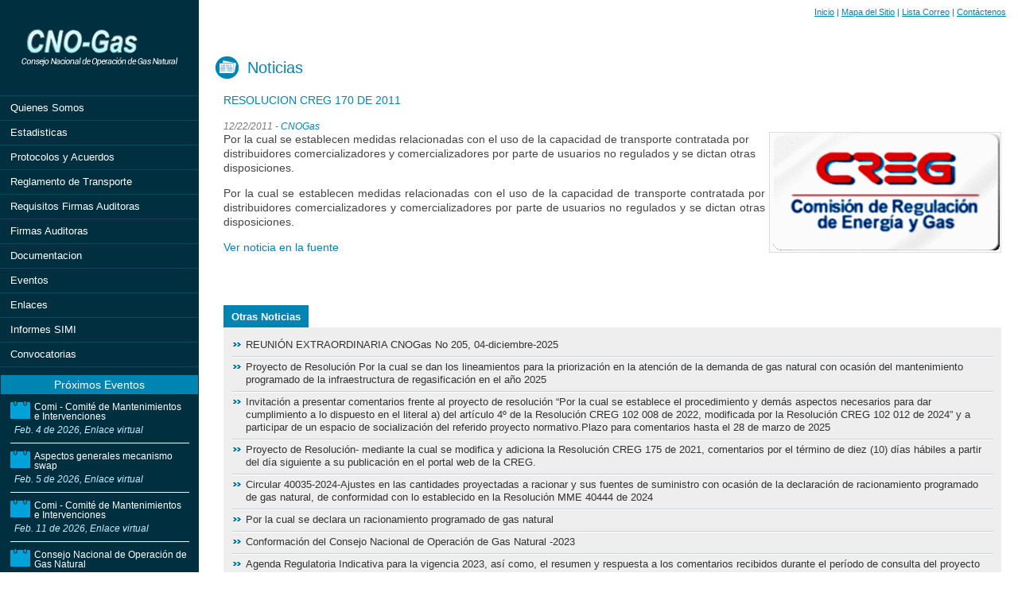

--- FILE ---
content_type: text/html
request_url: https://cnogas.org.co/asp/detnoticia.asp?id=375
body_size: 107362
content:
<!DOCTYPE html PUBLIC "-//W3C//DTD XHTML 1.0 Transitional//EN" "http://www.w3.org/TR/xhtml1/DTD/xhtml1-transitional.dtd">
<html xmlns="http://www.w3.org/1999/xhtml" xml:lang="es">
<head>

<meta http-equiv="Content-Type" content="text/html; charset=UTF-8" />
<meta name="keywords" content="gas, colombia, consejo, nacional" />
<meta name="description" content="Consejo Nacional de Operación de Gas Natural" />
<title>CNO-Gas</title>
<link href='http://fonts.googleapis.com/css?family=Roboto:400,500,300,300italic,400italic,500italic,700,700italic' rel='stylesheet' type='text/css'>
<link href="../estilos/estilos.css" rel="stylesheet" type="text/css" />
<!-- slider -->
<link rel="stylesheet" href="../estilos/slider.css" type="text/css"/>
<!--<script type="text/javascript">var _siteRoot='index.asp',_root='index.asp';</script>-->
<script src="../scripts/jquery.js" type="text/javascript"></script>
<script src="../scripts/flexslider.js" type="text/javascript"></script>
<!--[if IE 6]>
<link rel="stylesheet" type="text/css" href="../estilos/flyout-ie6.css" />
<![endif]-->
<![if !(IE 6)]>
<link rel="stylesheet" type="text/css" href="../estilos/flyout.css" />
<![endif]>
<link rel="shortcut icon" href="../imagenes/favicon.ico">
</head>

<body class="interna">
<div class="marco">
<div id="lateral">
	<div id="logo"><img src="../imagenes/logo-cnogas.png" alt="CNO-Gas" width="200" height="50" /></div>
      <div id="menu">
        <ul id="toplevel">
        
		<li><a class="fly" href="#url">Quienes Somos<!--[if gte IE 7]><!--></a><!--<![endif]-->
		
                   <!--[if lte IE 6]><table><tr><td><![endif]-->
		   <ul>
                  
				<li><a href="quienes.asp?id=1&ids=1">Creacion y Naturaleza</a></li>
                
				<li><a href="miembros.asp?id=2&ids=1">Quienes son su miembros</a></li>
                
				<li><a href="funciones.asp?id=3&ids=1">Funciones Principales</a></li>
                
			</ul>
		<!--[if lte IE 6]></td></tr></table></a><![endif]-->
		</li>
               
		<li><a class="fly" href="#url">Estadisticas<!--[if gte IE 7]><!--></a><!--<![endif]-->
		
                   <!--[if lte IE 6]><table><tr><td><![endif]-->
		   <ul>
                  
				<li><a href="documentacion.asp?id=4&ids=2">Presentaciones CNO Produccion y Consumo</a></li>
                
				<li><a href="documentacion.asp?id=7&ids=2">Otra Informacion Sectorial</a></li>
                
				<li><a href="documentacion.asp?id=25&ids=2">Consolidados Produccion y Consumo</a></li>
                
				<li><a href="formaindicadoresarc.asp?id=105&ids=2">Estadisticas Produccion Demanda</a></li>
                
			</ul>
		<!--[if lte IE 6]></td></tr></table></a><![endif]-->
		</li>
               
		<li><a class="fly" href="#url">Protocolos y Acuerdos<!--[if gte IE 7]><!--></a><!--<![endif]-->
		
                   <!--[if lte IE 6]><table><tr><td><![endif]-->
		   <ul>
                  
				<li><a href="documentacion.asp?id=49&ids=13">Vigentes</a></li>
                
				<li><a href="documentacion.asp?id=50&ids=13">De Consulta</a></li>
                
				<li><a href="documentacion.asp?id=95&ids=13">Enviados a la CREG</a></li>
                
			</ul>
		<!--[if lte IE 6]></td></tr></table></a><![endif]-->
		</li>
               
		<li><a class="fly" href="#url">Reglamento de Transporte<!--[if gte IE 7]><!--></a><!--<![endif]-->
		
                   <!--[if lte IE 6]><table><tr><td><![endif]-->
		   <ul>
                  
				<li><a href="documentacion.asp?id=48&ids=14">Reglamento Unico</a></li>
                
			</ul>
		<!--[if lte IE 6]></td></tr></table></a><![endif]-->
		</li>
               
		<li><a class="fly" href="#url">Requisitos Firmas Auditoras<!--[if gte IE 7]><!--></a><!--<![endif]-->
		
                   <!--[if lte IE 6]><table><tr><td><![endif]-->
		   <ul>
                  
				<li><a href="documentacion.asp?id=99&ids=16">Requisitos CMMP</a></li>
                
				<li><a href="documentacion.asp?id=122&ids=16">Requisitos firmas auditoras Res GREG 155-2017</a></li>
                
			</ul>
		<!--[if lte IE 6]></td></tr></table></a><![endif]-->
		</li>
               
		<li><a class="fly" href="#url">Firmas Auditoras<!--[if gte IE 7]><!--></a><!--<![endif]-->
		
                   <!--[if lte IE 6]><table><tr><td><![endif]-->
		   <ul>
                  
				<li><a href="documentacion.asp?id=109&ids=17">Listado Firmas Auditoras Gestor del Mercado</a></li>
                
				<li><a href="documentacion.asp?id=110&ids=17">Listado Firmas Auditoras GNL-Gas Natural Importado</a></li>
                
				<li><a href="documentacion.asp?id=137&ids=17">Listado Firmas Auditoras  Res GREG 107-2017</a></li>
                
			</ul>
		<!--[if lte IE 6]></td></tr></table></a><![endif]-->
		</li>
               
		<li><a class="fly" href="#url">Documentacion<!--[if gte IE 7]><!--></a><!--<![endif]-->
		
                   <!--[if lte IE 6]><table><tr><td><![endif]-->
		   <ul>
                  
				<li><a href="documentacion.asp?id=14&ids=4">Documentos del Minminas</a></li>
                
				<li><a href="documentacion.asp?id=15&ids=4">Estudios Sectoriales</a></li>
                
				<li><a href="documentacion.asp?id=16&ids=4">Documentos de la CREG</a></li>
                
				<li><a href="documentacion.asp?id=17&ids=4">Documentos de la  UPME</a></li>
                
				<li><a href="documentacion.asp?id=18&ids=4">Documentos del CNO Gas</a></li>
                
				<li><a href="documentacion.asp?id=56&ids=4">Memorias Cursos y Jornadas Tecnicas</a></li>
                
				<li><a href="documentacion.asp?id=55&ids=4">Memorias Cursos y Jornadas Tecnicas</a></li>
                
				<li><a href="rep_conarchivos.asp?id=103&ids=4">Productores-Comercializadores y Transportadores</a></li>
                
			</ul>
		<!--[if lte IE 6]></td></tr></table></a><![endif]-->
		</li>
               
		<li><a class="fly" href="#url">Eventos<!--[if gte IE 7]><!--></a><!--<![endif]-->
		
                   <!--[if lte IE 6]><table><tr><td><![endif]-->
		   <ul>
                  
				<li><a href="calendar1.asp?id=19&ids=5">Calendario Reuniones CON</a></li>
                
				<li><a href="calendar1.asp?id=20&ids=5">Eventos Externos</a></li>
                
				<li><a href="calendar1.asp?id=21&ids=5">Reuniones Grupos de Trabajo</a></li>
                
			</ul>
		<!--[if lte IE 6]></td></tr></table></a><![endif]-->
		</li>
               
		<li><a class="fly" href="#url">Enlaces<!--[if gte IE 7]><!--></a><!--<![endif]-->
		
                   <!--[if lte IE 6]><table><tr><td><![endif]-->
		   <ul>
                  
				<li><a href="enlaces.asp?id=22&ids=6">Productores</a></li>
                
				<li><a href="enlaces.asp?id=27&ids=6">Transportadores</a></li>
                
				<li><a href="enlaces.asp?id=28&ids=6">Distribuidores</a></li>
                
				<li><a href="enlaces.asp?id=29&ids=6">Comercializadoras</a></li>
                
				<li><a href="enlaces.asp?id=30&ids=6">Entidades Nacionales</a></li>
                
				<li><a href="enlaces.asp?id=31&ids=6">Entidades Internacionales</a></li>
                
			</ul>
		<!--[if lte IE 6]></td></tr></table></a><![endif]-->
		</li>
               
		<li><a class="fly" href="#url">Informes SIMI<!--[if gte IE 7]><!--></a><!--<![endif]-->
		
                   <!--[if lte IE 6]><table><tr><td><![endif]-->
		   <ul>
                  
				<li><a href="documentacion.asp?id=113&ids=18">Informes SIMI</a></li>
                
				<li><a href="documentacion.asp?id=148&ids=18">Formato Ayuda de Memoria</a></li>
                
			</ul>
		<!--[if lte IE 6]></td></tr></table></a><![endif]-->
		</li>
               
		<li><a class="fly" href="#url">Convocatorias<!--[if gte IE 7]><!--></a><!--<![endif]-->
		
                   <!--[if lte IE 6]><table><tr><td><![endif]-->
		   <ul>
                  
				<li><a href="documentacion.asp?id=123&ids=21">Términos firmas auditoras gestor del mercado</a></li>
                
				<li><a href="documentacion.asp?id=129&ids=21">Términos firmas auditoras Res CREG 107-2017</a></li>
                
				<li><a href="documentacion.asp?id=134&ids=21">Términos firmas auditoras Res. CREG107-2017-2do proceso</a></li>
                
				<li><a href="documentacion.asp?id=140&ids=21">Términos firmas auditoras Res. CREG107-2017- Nuevo proceso</a></li>
                
				<li><a href="documentacion.asp?id=146&ids=21">Términos firmas auditoras Res.CREG107-2017-Nuevo proceso-Actualización firmas 2022</a></li>
                
			</ul>
		<!--[if lte IE 6]></td></tr></table></a><![endif]-->
		</li>
               		
        
        </ul>
    </div> <div id="proxeventos">
    <h2>Pr&#243;ximos Eventos</h2>
    
	     <a href="eventos.asp?id=1953">Comi - Comité de Mantenimientos e Intervenciones</a><div>Feb. 4 de 2026, Enlace virtual</div>
	     
	     <a href="eventos.asp?id=1957">Aspectos generales mecanismo swap</a><div>Feb. 5 de 2026, Enlace virtual</div>
	     
	     <a href="eventos.asp?id=1954">Comi - Comité de Mantenimientos e Intervenciones</a><div>Feb. 11 de 2026, Enlace virtual</div>
	     
	     <a href="eventos.asp?id=1952">Consejo Nacional de Operación de Gas Natural</a><div>Feb. 12 de 2026, Enlace virtual</div>
	     
	     <a href="eventos.asp?id=1955">Comi - Comité de Mantenimientos e Intervenciones</a><div>Feb. 18 de 2026, Enlace virtual</div>
	     
	     <a href="eventos.asp?id=1958"> Análisis mecanismo swap</a><div>Feb. 25 de 2026, Hotel Capital_Avenida El Dorado Cra 69 A 50- piso 10</div>
	     
	     <a href="eventos.asp?id=1956">Comi - Comité de Mantenimientos e Intervenciones</a><div>Feb. 25 de 2026, Enlace virtual</div>
	     
  </div>
 

    <a href="maseventos.asp" class="maseventos">Ver m&#225;s eventos &raquo;</a>
    <a href="rep_entrada.asp" class="acceso-banner"><img src="../imagenes/banner-acceso.png" alt="Consulta de Indicadores" border="0" /></a>
    <a href="rep_conarchivos.asp?id=103&idi=0"" class="descarga-banner"><img src="../imagenes/banner-descarga.png" alt="Consulta de Indicadores" border="0" /></a>
  
</div>
<div id="principal">
    <div id="encabezado">
        <div id="menutop">
            <ul>
                <li><a href="../index.asp">Inicio</a></li> | <li><a href="mapa.asp">Mapa del Sitio</a></li> | <li><a href="listacorreo.asp">Lista Correo</a></li> | <li><a href="contactenos.asp">Contáctenos</a></li>
            </ul> 
        </div>
    </div>
    <!-- Inica Contenido !--> 
    <div id="contenido">         
         <h1 class="noticias">Noticias</h1>
     <div class="content">
         
       <h2>RESOLUCION CREG 170 DE 2011</h2>
       <div class="tema">12/22/2011 - <a href="http://www.cnogas.org.co/documentos/Creg170-2011.pdf" target="_blank">CNOGas</a></div>
      
       <p><img src="../imagenes/noticias/creg1.gif" alt="Foto" width="290" height="190" class="fotoderecha" />Por la cual se establecen medidas relacionadas con el uso de la capacidad de transporte contratada por distribuidores comercializadores y comercializadores por parte de usuarios no regulados y se dictan otras disposiciones.  </p>
          
      <p align="justify">Por la cual se establecen medidas relacionadas con el uso de la capacidad de transporte contratada por distribuidores comercializadores y comercializadores por parte de usuarios no regulados y se dictan otras disposiciones. <br></p>
<p>      <a href="http://www.cnogas.org.co/documentos/Creg170-2011.pdf" target="_blank">Ver noticia en la fuente</a><br><br></p>
      
      <p><br></p>
       <div class="otrasnoticias">Otras Noticias</div>
       <div class="otras">
       
    	<p><a href="detnoticia.asp?id=850">REUNIÓN EXTRAORDINARIA CNOGas No 205, 04-diciembre-2025</a></p>
    
      
    	<p><a href="detnoticia.asp?id=847">Proyecto de Resolución Por la cual se dan los lineamientos para la priorización en la atención de la demanda de gas natural con ocasión del mantenimiento programado de la infraestructura de regasificación en el año 2025</a></p>
    
      
    	<p><a href="detnoticia.asp?id=846">Invitación a presentar comentarios frente al proyecto de resolución “Por la cual se establece el procedimiento y demás aspectos necesarios para dar cumplimiento a lo dispuesto en el literal a) del artículo 4º de la Resolución CREG 102 008 de 2022, modificada por la Resolución CREG 102 012 de 2024” y a participar de un espacio de socialización del referido proyecto normativo.Plazo para comentarios hasta el 28 de marzo de 2025</a></p>
    
      
    	<p><a href="detnoticia.asp?id=844">Proyecto de Resolución- mediante la cual se modifica y adiciona la Resolución CREG 175 de 2021, comentarios por  el término de diez (10) días hábiles a partir del día siguiente a
su publicación en el portal web de la CREG.
</a></p>
    
      
    	<p><a href="detnoticia.asp?id=843">Circular 40035-2024-Ajustes en las cantidades proyectadas a racionar y sus fuentes de suministro con ocasión de la declaración de racionamiento programado de gas natural, de conformidad con lo establecido en la Resolución MME 40444 de 2024</a></p>
    
      
    	<p><a href="detnoticia.asp?id=842">Por la cual se declara un racionamiento programado de gas natural</a></p>
    
      
    	<p><a href="detnoticia.asp?id=840">Conformación del Consejo Nacional de Operación de Gas Natural -2023</a></p>
    
      
    	<p><a href="detnoticia.asp?id=839">Agenda Regulatoria Indicativa para la vigencia 2023, así como, el resumen y respuesta a los comentarios recibidos durante el período de consulta del proyecto de agenda publicado con la Circular 105 de 2022.</a></p>
    
      
    	<p><a href="detnoticia.asp?id=838">RESOLUCIÓN CREG No.102 011 del 7 de octubre de 2022, mediante la cual se adiciona un parágrafo al artículo 11 de la Resolución CREG 185 de 2020 </a></p>
    
      
    	<p><a href="detnoticia.asp?id=837">Alcance al cronograma de comercialización de gas natural año 2022
</a></p>
    
      
    	<p><a href="detnoticia.asp?id=836">Proyecto gas natural plan de abastecimiento e infraestructura de importación del Pacifico Res.152-2017</a></p>
    
      
    	<p><a href="detnoticia.asp?id=835">Ajuste al Artículo 6 de la metodología de transporte….</a></p>
    
      
    	<p><a href="detnoticia.asp?id=834">Ampliación plazo de consulta de las Resoluciones CREG 226 Y 227 De 2021 Y 702 002 De 2022</a></p>
    
      
    	<p><a href="detnoticia.asp?id=833">Por la cual se definen las condiciones para la clasificación de usuarios no regulados del servicio domiciliario de gas natural por redes.</a></p>
    
      
    	<p><a href="detnoticia.asp?id=832">invitación al taller de socialización del proyecto de la resolución CREG 226 de 2021 “por la cual se reglamentan aspectos comerciales del suministro del mercado mayorista de gas natural y se deroga parcialmente la resolución CREG 186 de 2020”</a></p>
    
      
    	<p><a href="detnoticia.asp?id=831">Por la cual se ordena publicar un proyecto de resolución de carácter general “Por la cual se reglamentan aspectos comerciales del suministro del Mercado Mayorista de gas natural y se deroga parcialmente la Resolución CREG 186 de 2020” </a></p>
    
      
    	<p><a href="detnoticia.asp?id=830">Modificación de la Resolución CREG 175 de 2021-Transporte de gas natura.</a></p>
    
      
    	<p><a href="detnoticia.asp?id=829">Formatos incluidos en los Anexos de la Resolución CREG 175 de 2021, pone a disposición de los transportadores dos archivos en formato Excel, los cuales podrán ser utilizados para reportar la información requerida para la aprobación de cargos de transporte</a></p>
    
      
    	<p><a href="detnoticia.asp?id=828">Mediante la cual se proponen ajustes a la Resolución CREG175 de 2022, cometario hasta el 04 de febrero de 2022</a></p>
    
      
    	<p><a href="detnoticia.asp?id=827">Ampliación plazo circular 105 de 2021, comentarios al estudio actualización de las unidades constructivas de conexión en los puntos de entrada y salida del sistema de transporte de gas natural en Colombia</a></p>
    
      
    	<p><a href="detnoticia.asp?id=826">PUBLICACIÓN ESTUDIO ACTUALIZACIÓN DE LAS UNIDADES CONSTRUCTIVAS DE CONEXIÓN EN LOS PUNTOS DE ENTRADA Y SALIDA DEL SISTEMA DE TRANSPORTE DE GAS NATURAL EN COLOMBIA</a></p>
    
      
    	<p><a href="detnoticia.asp?id=825">Mediante la cual la CREG publica el estudio realizado por THE BRATTLE GROUP sobre "Estudio para determinar un nuevo esquema de remuneración de transporte de gas natural"</a></p>
    
      
    	<p><a href="detnoticia.asp?id=824">Criterios generales para la remuneración del servicio de transporte de gas natural y el esquema general de cargos del Sistema Nacional de Transporte</a></p>
    
      
    	<p><a href="detnoticia.asp?id=823">El CNOGas informa al público en general  y a todos  los interesado en participar en el proceso para actualización del listado de las firmas auditoras a los proyectos que se ejecuten (i) bajo procesos de selección o (ii) a través del transportador incumbente, que en el vinculo Convocatorias Términos firmas auditoras Res CREG 107-2017-Nuevo proceso,  se encuentran a disposición los términos definitivos.</a></p>
    
      
    	<p><a href="detnoticia.asp?id=822">Circular CREG 079 del 9 de noviembre de 2021,   invitación al taller en donde el consultor The Brattle Group Presetará los resultados del estudio para determinar un nuevo esquema de remuneración de transporte de gas natural</a></p>
    
      
    	<p><a href="detnoticia.asp?id=820">Por la cual se definen unos parámetros para la estimación de las tasas de descuento y se determinan las tasas de descuento actividad de transporte de gas natural</a></p>
    
      
    	<p><a href="detnoticia.asp?id=821">Circular CREG 077 de 2021 y su Anexo, mediante la cual la CREG presenta, para comentarios, el proyecto de Agenda Regulatoria Indicativa 2022</a></p>
    
      
    	<p><a href="detnoticia.asp?id=819">El CNOGas informa al público en general que a partir del 29 de septiembre de 2021 iniciará el proceso para actualización del listado de las firmas auditoras a los proyectos que se ejecuten (i) bajo procesos de selección o (ii) a través del transportador incumbente, según lo previsto en el artículo 23 de la Resolución CREG 107 de 2017, modificado por el Artículo 14 de la Resolución CREG 127 de 2021, en los Términos y Condiciones y en el Cronograma con los diferentes hitos y fechas asociadas con este proceso.</a></p>
    
      
    	<p><a href="detnoticia.asp?id=817">Por la cual se hacen unos ajustes a la Resolución CREG 107 de 2017 “Por la cual se establecen los procedimientos que se deben seguir para ejecutar proyectos del plan de abastecimiento de gas natural.</a></p>
    
      
    	<p><a href="detnoticia.asp?id=818">Por la cual se hacen unos ajustes a la Resolución CREG 152 de 2017,en la cual se establece, entre otros, la necesidad de seleccionar firmas auditoras para los eventos en los que se presente diferencias entre los agentes en la calidad del gas suministrado-recibido-transportado
</a></p>
    
      
    	<p><a href="detnoticia.asp?id=816">Análisis jurídico de la Resolución por la cual se establecen los criterios generales para la remuneración del servicio de transporte de gas natural y el esquema general de cargos del sistema nacional de transporte</a></p>
    
      
    	<p><a href="detnoticia.asp?id=815">Resolución 40287, Mediante la cual declara el cese del Racionamiento Programado declarado mediante Resolución No 40280 del 30 de agosto de 2021..</a></p>
    
      
    	<p><a href="detnoticia.asp?id=814">Por la cual se declara el inicico de un racionamiento programado de gas natural</a></p>
    
      
    	<p><a href="detnoticia.asp?id=813">Por la cual se modifica la Resolución CREG 185 de 2020</a></p>
    
      
    	<p><a href="detnoticia.asp?id=812">Por la cual se ordena hacer público un proyecto de resolución “Por la cual se modifica la Resolución CREG 185 de 2020”</a></p>
    
      
    	<p><a href="detnoticia.asp?id=811">Solicitud concepto de abogacía de la competencia – SIC  sobre proyectos de Resoluciones donde se hacen unos ajustes a la Resolución CREG 107 de 2017 y CREG 152 de 2017</a></p>
    
      
    	<p><a href="detnoticia.asp?id=810">Mediante la cual se definieron los parámetros para la estimación de la tasa de descuento de la actividad de transporte de gas natural.</a></p>
    
      
    	<p><a href="detnoticia.asp?id=808">La CREG publicó la Circular CREG No..035 - 2021,   ampliación del plazo para la remisión de comentarios de que trata la circular CREG  031 de 2021</a></p>
    
      
    	<p><a href="detnoticia.asp?id=807">Publicación para comentarios del documento “Análisis de la comercialización mayorista de suministro de Gas Natural desde la expedición de la Resolución CREG 089 de 2013 a la fecha y sus perspectivas de mejora” Comentarios hasta el 08 de junio del año en curso</a></p>
    
      
    	<p><a href="detnoticia.asp?id=806">Por la cual se establece una  disposición transitoria para la comercialización de capacidad de transporte de gas natural.</a></p>
    
      
    	<p><a href="detnoticia.asp?id=805">Por la cual se ordena hacer público un proyecto de resolución “Por la cual se establece una disposición transitoria para la comercialización de capacidad de transporte de gas natural” </a></p>
    
      
    	<p><a href="detnoticia.asp?id=804">Socialización cronograma de acuerdo con el artículo 10 de la Resolución CREG 001 de 2021</a></p>
    
      
    	<p><a href="detnoticia.asp?id=803">Por la cual se ordena hacer público un proyecto de resolución de carácter general, por la cual se hacen unos ajustes a la Resolución CREG 152 de 2017</a></p>
    
      
    	<p><a href="detnoticia.asp?id=802">Por la cual se ordena hacer público un proyecto de resolución de carácter general, por la cual se hacen unos ajustes a la Resolución CREG107 de 2017</a></p>
    
      
    	<p><a href="detnoticia.asp?id=801">Por la cual  se regula el mecanismo de asignación de la capacidad de transporte de gas cuando hay congestión contractual</a></p>
    
      
    	<p><a href="detnoticia.asp?id=800">Taller de socialización propuesta Metodológica Remuneración Transporte de Gas Natural – ResoluciÓn Creg 160 de 2020</a></p>
    
      
    	<p><a href="detnoticia.asp?id=799">Por la cual se establecen disposiciones sobre la comercialización de capacidad de transporte en el mercado mayorista de gas natural</a></p>
    
      
    	<p><a href="detnoticia.asp?id=798">Se establecen los criterios generales para remunerar el servicio de transporte de gas natural y se dictan otras disposiciones en materia de transporte de gas natural</a></p>
    
      
    	<p><a href="detnoticia.asp?id=797">El CNOGas informa al público en general  y a todos  los interesado en participar en el proceso para selección de las firmas auditoras a los proyectos ejecutados por (i)  procesos de selección y (ii)  transportador incumbente- Resolución CREG107 de 2017, que en el vinculo Convocatorias Términos firmas auditoras Res CREG 107-2017-2do proceso,  se encuentran a disposición los términos definitivos.</a></p>
    
      
    	<p><a href="detnoticia.asp?id=796">El CNOGas informa al público en general interesado en participar en el proceso para selección de las firmas auditoras a los proyectos que se ejecuten (i) bajo procesos de selección o (ii) a través del transportador incumbente, según lo previsto en la Resolución CREG107 de 2017, que  el día 17 de septiembre entre las 10:00 a.m. y 12:00 m. se realizará una audiencia informativa virtual no obligatoria. Los interesados deberán registrase en los  correos secretariotecnico@cnogas.org.co e info@cnogas.org.co (registro hasta las 17:00 horas del 16 de septiembre de 2020 (máximo 2 personas por empresa).</a></p>
    
      
    	<p><a href="detnoticia.asp?id=795">Por la cual se adoptan medidas en relación con los mecanismos y procedimientos de comercialización de la Producción Total Disponible para la Venta en Firme (PTDVF), y de las Cantidades Importadas Disponibles para la Venta en Firme (CIDVF) de gas natural, conforme a lo establecido en la Resolución CREG 114 de 2017
</a></p>
    
      
    	<p><a href="detnoticia.asp?id=794">Resolución CREG 116 de 2020 en consulta “por la cual se ordena publicar un proyecto de resolución de carácter general “por la cual se toman medidas para la asignación de las cantidades de gas natural de los contratos con interrupciones para la demanda térmica”</a></p>
    
      
    	<p><a href="detnoticia.asp?id=809">La CREG teniendo en cuenta lo dispuesto en el Artículo 22 de la Resolución CREG 186 de 2020, publica el cronograma de la comercialización del mercado mayorista de gas natural a ser tenido en cuenta para el año 2021, el cual se adjunta a esta Circular.</a></p>
    
      
    	<p><a href="detnoticia.asp?id=793">Cronograma de comercialización de Gas Natural año 2020..
</a></p>
    
      
    	<p><a href="detnoticia.asp?id=792">Por la cual se ordena publicar un proyecto de resolución de carácter general Por
la cual se toman medidas para la asignación de las cantidades de gas natural de
los contratos con interrupciones para la demanda térmica</a></p>
    
      
    	<p><a href="detnoticia.asp?id=791">Por la cual se ordena publicar un proyecto de resolución de carácter general “Por la cual se toman medidas en relación con los mecanismos y procedimientos de comercialización de la Producción Total Disponible para la Venta (PTDV), y de las Cantidades Importadas Disponibles para la Venta (CIDV) de gas natural conforme a lo establecido en la Resolución CREG 114 de 2017”</a></p>
    
      
    	<p><a href="detnoticia.asp?id=790">Por la cual se ordena hacer público un proyecto de resolución 􀂴Por la cual se deroga la Resolución CREG 035 de 2020, modificada por la Resolución CREG 066 de 2020 y se dictan otras disposiciones en relación con las revisiones periódicas de la instalación interna de Gas</a></p>
    
      
    	<p><a href="detnoticia.asp?id=789">Socialización cronograma de comercialización de Gas Natural Año 2020
</a></p>
    
      
    	<p><a href="detnoticia.asp?id=788">Por la cual se modifica el Artículo 6 de la Resolución CREG 059 de 2020 a su
vez modificada y adicionada por la Resolución CREG 065 de 2020 y se adopta
otra disposición</a></p>
    
      
    	<p><a href="detnoticia.asp?id=787">Por la cual se toma una medida transitoria respecto de la aplicación de la TRM
en el costo de prestación del servicio de Gas Natura</a></p>
    
      
    	<p><a href="detnoticia.asp?id=786">Mediante la cual modifica la Resolución CREG 056 de 2019 en la cual se definen las condiciones de prórroga del período de obligación de prestación de servicios del gestor del mercado de gas natural.

</a></p>
    
      
    	<p><a href="detnoticia.asp?id=785">Por la cual se ordena hacer público un proyecto de resolución ,Por la cual se
toma una medida transitoria respecto de la aplicación de la TRM en el costo de
prestación del servicio de Gas Natural.</a></p>
    
      
    	<p><a href="detnoticia.asp?id=784">Por la cual se autoriza el registro extemporáneo de los acuerdos alcanzados por las partes de los contratos de suministro y transporte de gas natural conforme a las medidas transitorias tomadas mediante la Resolución CREG 042 de 2020</a></p>
    
      
    	<p><a href="detnoticia.asp?id=783">Por la cual se establece información transaccional adicional a ser declarada por los participantes en el mercado mayorista de gas natural prevista en el Anexo 2 de la Resolución CREG 114 de 2017 y se dictan otras disposiciones

</a></p>
    
      
    	<p><a href="detnoticia.asp?id=782">Por la cual se adiciona y modifica la Resolución CREG 059 de 2020 Por la cual se adoptan medidas transitorias para el pago de las facturas del servicio de gas combustible por redes.</a></p>
    
      
    	<p><a href="detnoticia.asp?id=781">Por la cual se prórroga por segunda vez, el plazo establecido en el Artículo 4 de la Resolución CREG 042 de 2020 para tomar medidas transitorias en relación con la modificación por mutuo acuerdo de precios y cantidades de los contratos vigentes de suministro y transporte de gas suscritos conforme a lo establecido en la Resolución CREG 114 de 2017</a></p>
    
      
    	<p><a href="detnoticia.asp?id=780">Divulgación de concepto acerca de las disposiciones contenidas en la Resolución CREG 042 de 2020</a></p>
    
      
    	<p><a href="detnoticia.asp?id=779">Por la se establece información transaccional adicional a ser declarada por los participantes en el mercado mayorista de gas natural prevista en el Anexo 2 de la Resolución CREG 114 de 2017 y se dictan otras disposiciones.</a></p>
    
      
    	<p><a href="detnoticia.asp?id=778">Por la cual se prorroga el plazo establecido en el Artículo 4 de la Resolución CREG 042 de 2020 </a></p>
    
      
    	<p><a href="detnoticia.asp?id=777">Por la cual se toman medidas transitorias en relación con la modificación por mutuo acuerdo de precios y cantidades de los contratos vigentes de suministro y transporte de gas suscritos conforme a lo establecido en la Resolución CREG 114 de 2017

</a></p>
    
      
    	<p><a href="detnoticia.asp?id=775">Por la cual se ordena hacer público un proyecto de resolución , por la cual se establece una Opción Tarifaria Transitoria para el Componente Variable del Costo Unitario de Prestación del Servicio Público de Gas Combustible por Redes de Tubería</a></p>
    
      
    	<p><a href="detnoticia.asp?id=774">Medidas transitorias en relación con la modificación por mutuo acuerdo de precios y cantidades de los contratos vigentes de suministro y transporte de gas suscritos conforme a lo establecido en la Resolución CREG 114 de 2017</a></p>
    
      
    	<p><a href="detnoticia.asp?id=773">Mediante la cual el Viceministro de Energía del Ministerio DE Minas Y Energía plantea algunas consideraciones respecto de la aplicación del Decreto 457  del 22 de marzo del año en curso</a></p>
    
      
    	<p><a href="detnoticia.asp?id=772">El CNOGas informa al público en general interesado en participar en el proceso para selección de las firmas auditoras a los proyectos que se ejecuten (i) bajo procesos de selección o (ii) a través del transportador incumbente, según lo previsto en la Resolución CREG107 de 2017, que en el vinculo "Convocatoria", se encuentran a disposición los documentos de este proceso</a></p>
    
      
    	<p><a href="detnoticia.asp?id=771">La UPME publica el estudio para seleccionar los representantes del CNO  GAS 2020,comentarios hasta el 27 de febrero de 2020
</a></p>
    
      
    	<p><a href="detnoticia.asp?id=770">Por la cual se adopta el Plan de Abastecimiento de Gas Natural y se adoptan otras disposiciones</a></p>
    
      
    	<p><a href="detnoticia.asp?id=769">Plan Indicativo de Abastecimiento de Gas Natural , para revisión y comentarios….En la Circular No. 003 de 2020 de la UPME, se establece plazo hasta el 31 de enero de 2020 para remitir los comentarios…
</a></p>
    
      
    	<p><a href="detnoticia.asp?id=768">Por la cual se establecen disposiciones transitorias relacionadas con la comercialización de capacidad de transporte en lo que tiene que ver con la fecha de inicio de los contratos de transporte y su registro, y se adoptan otras disposiciones</a></p>
    
      
    	<p><a href="detnoticia.asp?id=767">Por la cual se modifica la resolución 31 146 del 14 de junio de 2019, mediante la cual se publicó la declaración de Producción de Gas Natural para el periodo 2019 - 2028.</a></p>
    
      
    	<p><a href="detnoticia.asp?id=766">Por el cual se modifica el Decreto Único Reglamentario del Sector Administrativo de Minas y Energía, 1073 de 2015, en relación con la conformación del Consejo Nacional de Operación
de Gas, CNO Gas. </a></p>
    
      
    	<p><a href="detnoticia.asp?id=765">El CNOGas  publica los términos y condiciones definitivos para dar inicio al proceso para integrar la lista de firmas auditoras de los procesos a cargo del gestor del mercado, según lo previsto en el cronograma. Entrega oferta hasta 10-octubre-2019 a las 03:00 p.m.

  </a></p>
    
      
    	<p><a href="detnoticia.asp?id=764">Solicitud acuerdos de balance, plazo para enviar información antes del 30 de septiembre de 2019
</a></p>
    
      
    	<p><a href="detnoticia.asp?id=763">El CNOGas informa al público en general  interesado en participar en el proceso para selección de las firmas auditoras al gestor del mercado que en el vinculo "Convocatoria", se encuentran a disposición los documentos de este proceso.</a></p>
    
      
    	<p><a href="detnoticia.asp?id=762">Por la cual se establece un nuevo plazo para remitir observaciones a la Resolución CREG 082 de 2019 “Por la cual se establecen disposiciones sobre la comercialización de capacidad de transporte en el mercado mayorista de gas natural, y se ajustan disposiciones de la resolución CREG 114 de 2017”</a></p>
    
      
    	<p><a href="detnoticia.asp?id=759">Por la cual se ordena hacer público un proyecto de resolución “Por la cual se establecen disposiciones sobre la comercialización de capacidad de transporte en el mercado mayorista de gas natural, y se ajustan disposiciones de la resolución CREG 114 de 2017” 
</a></p>
    
      
    	<p><a href="detnoticia.asp?id=758">Ajuste a la Circular 058 de 2019 - Cronograma de Comercialización de Gas Natural Año 2019</a></p>
    
      
    	<p><a href="detnoticia.asp?id=757">Ajuste a la Circular 058 de 2019 - Cronograma de Comercialización de Gas Natural  Año 2019..
</a></p>
    
      
    	<p><a href="detnoticia.asp?id=756">Por la cual se modifica la Resolución 31146 del 14 de junio de 2019, mediante la cual se publicó la producción de gas natural para el periodo 2019-2028
</a></p>
    
      
    	<p><a href="detnoticia.asp?id=755">Por la cual se determinan los servicios a ser prestados por el Gestor del Mercado de Gas Natural y su alcance</a></p>
    
      
    	<p><a href="detnoticia.asp?id=754">Mediante la cual se modificación artículo 1 de la Resolución CREG 080 de 2013…(Listado de peritos transporte de gas natural)</a></p>
    
      
    	<p><a href="detnoticia.asp?id=753">Por la cual se definen las reglas de selección del gestor del mercado de gas natural.</a></p>
    
      
    	<p><a href="detnoticia.asp?id=752">Conceptos Sobre Disposiciones De La Resolución CREG 114 De 2017, Modificada Por La Resolución CREG 021 De 2019.</a></p>
    
      
    	<p><a href="detnoticia.asp?id=751">Socialización cronograma de comercialización de gas natural año 2019.Comentarios dentro de los 10 días siguientes a la publicación</a></p>
    
      
    	<p><a href="detnoticia.asp?id=750">Por la cual se realizan ajustes a la resolución CREG 124 de 2013</a></p>
    
      
    	<p><a href="detnoticia.asp?id=749">Por el cual se modifica el Decreto Único Reglamentario del Sector Administrativo de Minas y Energía, 1073 de 2015, modificado por el Decreto 2345 de 2015 con lineamientos orientados a priorizar el abastecimiento de gas natural.

</a></p>
    
      
    	<p><a href="detnoticia.asp?id=748">Por la cual se ordena hacer público un proyecto de resolución “Por la cual se realizan ajustes a la resolución CREG 124 de 2013”Comentarios hasta el 22 de abril de 2019</a></p>
    
      
    	<p><a href="detnoticia.asp?id=747">Socialización Del Procedimiento Que Se Aplicará Al Trámite De Solicitudes Tarifarias De Cargos De Distribución De Gas Combustible Por Redes De Tubería-Taller el martes 09 de abril.</a></p>
    
      
    	<p><a href="detnoticia.asp?id=746">Se publica para comentarios hasta las 04:00 p.m. del 14 de marzo de 2019, los requisitos técnicos de la Resolución CREG155 de 2017 y la presentación realizada en el taller. Comentarios al correo electrónico: secretariotecnico@cnogas.org.co copiado a info@cnogas.org.co</a></p>
    
      
    	<p><a href="detnoticia.asp?id=745">PUNTOS ESTÁNDAR DE ENTREGA</a></p>
    
      
    	<p><a href="detnoticia.asp?id=744">El 07 de marzo de 2019 en el Edificio Torre Central Davivienda de  la  Avenida el Dorado No. 68 C 61 piso 3 de Bogotá, entre 09:00 am y 11:30 am, se llevara acabo el taller para la divulgación y presentación pública del listado de requisitos técnicos que deben cumplir los auditores según lo previsto en la Resolución CREG155 de 2017 . 
</a></p>
    
      
    	<p><a href="detnoticia.asp?id=743">Por la cual se modifica la Resolución CREG 114 de 2017</a></p>
    
      
    	<p><a href="detnoticia.asp?id=742">Por la cual se ordena publicar un proyecto de resolución de carácter general “Por la cual se determina el alcance de los servicios a ser prestados por el Gestor del Mercado de Gas Natural” Plazo para comentarios hasta el 05 de marzo de 2019..
</a></p>
    
      
    	<p><a href="detnoticia.asp?id=741">Taller  Alcance de los Servicios a Cargo del Gestor del Mercado de Gas Natural -se realizará en las oficinas de la CREG Av. Calle 116 No. 7-15 Edificio Cusezar Int. 2 Oficina 901, también se podrá asistir vía streaming el 19 de febrero de 2019 de 08:00 AM a 10:00 A.M.…</a></p>
    
      
    	<p><a href="detnoticia.asp?id=736">Resolución CREG 129-2018, mediante la cual la CREG modifica el RUT en lo relacionado con los costos máximos para conexión al SNT ..Comentarios hasta el 20 de diciembre de 2018.
</a></p>
    
      
    	<p><a href="detnoticia.asp?id=737">Circular089-2018 mediante la cual la CREG publicó el estudio para la actualización de las unidades constructivas de conexión en los puntos de Entrada y Salida de un SNT </a></p>
    
      
    	<p><a href="detnoticia.asp?id=734">Por el cual  se adopta el Plan Transitorio de Abastecimiento de Gas Natural, cometarios hasta el próximo martes 21 de agosto de 2018,se amplía por un mes más el plazo para comentarios a este proyecto de acto administrativo es decir hasta el 22 de septiembre</a></p>
    
      
    	<p><a href="detnoticia.asp?id=735">Por la cual se ajusta el artículo 5 de la Resolución CREG152-2017 –Participantes en el proceso de selección para ejecutar infraestructura de importación de gas del Pacífico</a></p>
    
      
    	<p><a href="detnoticia.asp?id=733">Por la cual se ordena hacer público un proyecto de resolución “por la cual se ajustan disposiciones del mercado mayorista de gas natural contenidas en la Resolución CREG 114 de 2017” Comentarios hasta el 12 de julio de 2018
</a></p>
    
      
    	<p><a href="detnoticia.asp?id=732">Por la cual se declara el cese del racionamiento programado de gas natural declarado mediante Resolución 40646 del 20 de junio de 2018</a></p>
    
      
    	<p><a href="detnoticia.asp?id=731">Por la cual se declara el inicio de un racionamiento programado de gas natural a partir de las 00 .00 horas del 21 de junio de 2018</a></p>
    
      
    	<p><a href="detnoticia.asp?id=730">Por la cual se complementan las especificaciones de calidad para la intercambiabilidad de gases en el Sistema Nacional de Transporte de Gas</a></p>
    
      
    	<p><a href="detnoticia.asp?id=729">Por la cual se establecen medidas regulatorias en relación con la definición y aplicación del gasoducto de conexión </a></p>
    
      
    	<p><a href="detnoticia.asp?id=728">por la cual se ordena hacer público un proyecto de resolución de carácter general, “Por la cual se hace un ajuste al artículo 5 de la Resolución CREG 152 de 2017”.Comentarios hasta el 11 de mayo de 2018</a></p>
    
      
    	<p><a href="detnoticia.asp?id=727">Por la cual se modifica el numeral 4.5.1.1 del RUT</a></p>
    
      
    	<p><a href="detnoticia.asp?id=726">Resolución CREG 163-2017-Por la cual se adopta el protocolo de estabilidad operativa del sistema nacional de transporte de gas natural</a></p>
    
      
    	<p><a href="detnoticia.asp?id=725">Por el cual se modifica el Decreto Único Reglamentario del Sector Administrativo de Minas y Energía, 1073 de 2015, con lineamientos orientados a priorizar el abastecimiento de gas natural
</a></p>
    
      
    	<p><a href="detnoticia.asp?id=724">Proyecto de Resolución CREG127-2017  “Por la cual se complementan las especificaciones de calidad para la intercambiabilidad de gases en el Sistema Nacional de Transporte de Gas”….El plazo para comentarios vence el 05 de febrero de 2018…
</a></p>
    
      
    	<p><a href="detnoticia.asp?id=723">Proyecto de Resolución CREG 182-2017 “Por la cual se establecen los criterios de asignación de los servicios asociados a la infraestructura de importación de gas del Pacífico”….Comentarios hasta el 19 de febrero de 2018.</a></p>
    
      
    	<p><a href="detnoticia.asp?id=722">Ampliación plazo comentarios gasoducto de conexión Resol. CREG143-17</a></p>
    
      
    	<p><a href="detnoticia.asp?id=716">RESOLUCIÓN CREG No.147 Por la cual se ordena hacer público un proyecto de resolución “Por la cual se definen los mercados relevantes de comercialización minorista de gas combustible por redes de tubería, aplicables a los cargos transitorios de distribución expedidos en virtud de la Circular CREG 034 de 2017”.</a></p>
    
      
    	<p><a href="detnoticia.asp?id=717">Por la cual se modifica el artículo 14 de la Resolución CREG 126 de 2010
</a></p>
    
      
    	<p><a href="detnoticia.asp?id=719">Por la cual se modifica el artículo 1 de la Resolución CREG 080 de 2013
</a></p>
    
      
    	<p><a href="detnoticia.asp?id=721">Por la cual se ajusta la definición de oferta de cantidades importadas disponibles para la venta en firme, oferta de CIDVF contenida en el artículo 3 de la Resolución CREG 114 de 2017</a></p>
    
      
    	<p><a href="detnoticia.asp?id=720">Por la cual se establecen reglas complementarias para el desarrollo de la infraestructura de importación de gas del Pacífico incluida en el plan transitorio de abastecimiento de gas natural</a></p>
    
      
    	<p><a href="detnoticia.asp?id=715">Por la cual se ordena hacer público un proyecto de resolución de carácter general, “Por la cual se establecen medidas regulatorias en relación con la definición y aplicación del gasoducto de conexión en materia de transporte de gas natural”
</a></p>
    
      
    	<p><a href="detnoticia.asp?id=714">Por la cual se define la regulación asociada al Open Season como mecanismo de mercado para el desarrollo de proyectos de infraestructura de transporte de gas asociados con extensiones y otros gasoductos diferentes a ampliaciones de capacidad, gasoductos dedicados y de conexión, y se adoptan otras disposiciones</a></p>
    
      
    	<p><a href="detnoticia.asp?id=713">Por la cual se ordena hacer público un proyecto de resolución de carácter general, “Por la cual se modifica el Reglamento Único de Transporte de Gas Natural - RUT – adoptado mediante Resolución CREG 071 de 1999”Comentarios hasta el 20 noviembre-2017</a></p>
    
      
    	<p><a href="detnoticia.asp?id=711">Por la cual se modifica la Resolución CREG 115 de 2013 </a></p>
    
      
    	<p><a href="detnoticia.asp?id=712">Por la cual se establecen las medidas transitorias para el proceso úselo o véndalo de largo plazo para capacidad de transporte del año 2017. Comentarios hasta el 26 de octubre.</a></p>
    
      
    	<p><a href="detnoticia.asp?id=710">por la cual se ordena hacer público un proyecto de resolución de carácter general, “Por la cual se ajusta la definición de Oferta de cantidades importadas disponibles para la venta en firme, oferta de CIDVF contenida en el artículo 3 de la Resolución CREG 114 de 2017” </a></p>
    
      
    	<p><a href="detnoticia.asp?id=708">Por la cual se establece&nbsp;los procedimientos que se deben seguir para ejecutar proyectos&nbsp;del Plan de abastecimiento&nbsp; de gas natural&nbsp; </a></p>
    
      
    	<p><a href="detnoticia.asp?id=707">Por la cual se modifican el numeral 2.1 del anexo de la Resolución CREG 163 de 2014, el artículo 1 y el anexo de la Resolución CREG 065 de 2015. </a></p>
    
      
    	<p><a href="detnoticia.asp?id=706">Por la cual se ajustan algunos aspectos referentes a la comercialización del mercado mayorista de gas natural y se compila la Resolución CREG 089 de 2013 con todos sus ajustes y modificaciones </a></p>
    
      
    	<p><a href="detnoticia.asp?id=705">Presentación del 23 de agosto de 2017: Estudio "Servicios para la actualización de las unidades constructivas de conexión en los puntos de entrada y salida del sistema de transporte de gas natural en Colombia". Los interesados en enviar comentarios, pueden remitirlos en el formato Excel que se adjunta "comentarios_estudio_conexiones.xlsm", al correo electrónico <A href="mailto:creg@creg.gov.co">creg@creg.gov.co</A> con el asunto: comentarios estudio conexiones al SNT GN". Se recibirán comentarios hasta el día 28 de agosto de 2017 </a></p>
    
      
    	<p><a href="detnoticia.asp?id=704">Circular CREG039-2017, mediante la cual la Comisión&nbsp; convoca a la presentación del estudio sobre “Actualización de las unidades constructivas de conexión en los puntos de entrada y salida del sistema de transporte de gas natural en Colombia, así como, sus costos y fórmulas de actualización de los mismos” </a></p>
    
      
    	<p><a href="detnoticia.asp?id=709">por la cual se modifica parcialmente la Resolución CREG 147-de 2015</a></p>
    
      
    	<p><a href="detnoticia.asp?id=702">Por la cual se modifica el Artículo 33 de la Resolución CREG 089 de 2013<BR></a></p>
    
      
    	<p><a href="detnoticia.asp?id=701">Por la cual se dictan disposiciones relacionadas con la comercialización de gas natural en el año 2017 </a></p>
    
      
    	<p><a href="detnoticia.asp?id=703">Por la cual se modifican el artículo 1 y el anexo de la Resolución CREG 065 de 2015.Plazo para comentarios hasta el 04 de agosto </a></p>
    
      
    	<p><a href="detnoticia.asp?id=700">Mediante el cual hace público un proyecto de Resolución&nbsp; de caracter general "por la cual se modifica parcialmente la Resolución&nbsp; CREG-115-2013."</a></p>
    
      
    	<p><a href="detnoticia.asp?id=699"><P>Mediante la cual modifica plazo previsto en el artículo 24 de la Resolución CREG 089 de 2013.</P></a></p>
    
      
    	<p><a href="detnoticia.asp?id=698">Por la cual se ordena hacer público un proyecto de resolución “por el cual se adopta el protocolo de que trata el parágrafo 1, del artículo 2.2.2.2.1 del Decreto 1073 de 2015” </a></p>
    
      
    	<p><a href="detnoticia.asp?id=697">mediante la cual la CREG convoca a un “Taller de Socialización de la Propuesta Regulatoria Contenida en aa Resolución Creg 026 De 2017”. </a></p>
    
      
    	<p><a href="detnoticia.asp?id=696">Por la cual se establece un procedimiento especial y complementario&nbsp;&nbsp; que se debe seguir para la ejecución de proyectos del plan de abastecimiento de gas natural mediante procesos de selección para el desarrollo de una Infraestructura de Regasificación como proyecto identificado en el plan de abastecimiento de gas natural 2017. </a></p>
    
      
    	<p><a href="detnoticia.asp?id=694">Por la cual se ordena hacer público un proyecto de resolución “Por la cual se establecen los criterios generales para remunerar la actividad de comercialización de gas combustible por redes de tubería a usuarios regulados”. Comentarios hasta el 11 de abril. </a></p>
    
      
    	<p><a href="detnoticia.asp?id=695">Por la cual se ordena hacer público un proyecto de resolución de carácter general “Por la cual se modifica el Artículo 33 de la Resolución CREG 089 de 2013”. Comentarios hasta el 27 de marzo.</a></p>
    
      
    	<p><a href="detnoticia.asp?id=693">Por la cual se adoptan las normas aplicables al servicio público domiciliario de gas combustible con biogás y biometano. </a></p>
    
      
    	<p><a href="detnoticia.asp?id=691">Por la cual se adopta el Plan Transitorio de Abastecimiento de Gas Natural </a></p>
    
      
    	<p><a href="detnoticia.asp?id=692">Por la cual se adiciona un numeral al anexo 2 de la Resolución CREG 089 de 2013<BR></a></p>
    
      
    	<p><a href="detnoticia.asp?id=686">La UPME presenta el Plan Transitorio de Abastecimiento de Gas Natural 2016, el cual constituye un instrumento de planeación que proporciona una evaluación sobre disponibilidad y demanda de gas natural en el corto y mediano plazo, análisis de transporte y de confiabilidad sobre el abastecimiento de este combustible. <BR></a></p>
    
      
    	<p><a href="detnoticia.asp?id=689">Por la cual se ordena hacer público un proyecto de resolución de carácter general “Por la cual se modifica la Resolución CREG 147 de 2015”</a></p>
    
      
    	<p><a href="detnoticia.asp?id=688">Por la cual se ordena hacer público un proyecto de resolución de carácter general “Por la cual se modifica la Resolución CREG 115 de 2013” </a></p>
    
      
    	<p><a href="detnoticia.asp?id=687">Por la cual se ordena hacer público un proyecto de resolución de carácter general, “Por la cual se modifica la Resolución CREG 136 de 2014” </a></p>
    
      
    	<p><a href="detnoticia.asp?id=685">Por la cual se amplía el plazo para presentar comentarios a la propuesta adoptada mediante la Resolución CREG 090 de 2016. El plazo para recibir comentarios hasta el jueves 29 de diciembre de 2016 </a></p>
    
      
    	<p><a href="detnoticia.asp?id=684">Por la cual se ordena hacer público un proyecto de resolución de carácter general, “Por la cual se complementan las especificaciones de calidad para la intercambiabilidad de gases en el Sistema Nacional de Transporte de Gas”.<BR></a></p>
    
      
    	<p><a href="detnoticia.asp?id=683">por la cual se modifica la Resolución 062 de 2013 “Por medio de la cual se establece un ingreso regulado por el uso de Gas Natural Importado en generaciones de seguridad" </a></p>
    
      
    	<p><a href="detnoticia.asp?id=682">Mediante la cual publica&nbsp; proyecto Agenda regulatoria ondicativa 2017</a></p>
    
      
    	<p><a href="detnoticia.asp?id=681">Mediante la cual modifica la Agenda regulatoria indicativa 2016 </a></p>
    
      
    	<p><a href="detnoticia.asp?id=680">&nbsp;Por la cual se establece un nuevo plazo para remitir observaciones a la Resolución CREG 120 de 2016. </a></p>
    
      
    	<p><a href="detnoticia.asp?id=679">Por la cual se modifica el Anexo 6 de la Resolución CREG 089 de 2013.<BR></a></p>
    
      
    	<p><a href="detnoticia.asp?id=678">mediante la cual la CREG amplía el plazo para comentarios de la Resolución CREG-094-2016, hasta el 01 de octubre de 2016.<BR></a></p>
    
      
    	<p><a href="detnoticia.asp?id=677">Por la cual se ordena hacer público un proyecto de resolución "Por la cual se modifica el Anexo 2 de la Resolución CREG 089 de 2013. </a></p>
    
      
    	<p><a href="detnoticia.asp?id=676">Relacionada con los criterios generales para la remuneración del servicio de transporte de gas natural y otros aspectos; comentarios hasta el 26 de noviembre de 2016<BR></a></p>
    
      
    	<p><a href="detnoticia.asp?id=675">Por la cual se modifica y complementa el Reglamento Único de Transporte de Gas Natural&nbsp; - RUT”…Comentarios hasta el 05 de septiembre </a></p>
    
      
    	<p><a href="detnoticia.asp?id=674">Mediante la cual la CREG convoca a un taller para el 12 de agosto relacionado con aspectos de la Resolución CREG 094-2016; a partir de las 10:00AM en las instalaciones de la CREG (En esta resolución la CREG ajustó y compiló asuntos de la Resol. CREG 089-2013).</a></p>
    
      
    	<p><a href="detnoticia.asp?id=673">Por la cual se ordena hacer público un proyecto de resolución “por la cual se ajustan algunos aspectos de la Resolución CREG 089 de 2013 y se hace su compilación” Comentarios hasta el 01 de septiembre </a></p>
    
      
    	<p><a href="detnoticia.asp?id=672">Información para el proceso de comercilización de Gas Natural. 2016, Los formatos de que trata esta circular deberán ser publicados en el BEC con una antelación no menor a 5 días hábiles previos a la declaración de información que le corresponda, con el fin de que los participantes del mercado los conozcan con la debida anticipación. </a></p>
    
      
    	<p><a href="detnoticia.asp?id=670"><P>Por la cual se dictan disposiciones para la comercialización de gas natural en el año 2016, Comentarios hasta el 12 de julio.</P></a></p>
    
      
    	<p><a href="detnoticia.asp?id=671"><P align=left>Ampliación de Plazo Asignaciones Capacidad Transporte, hasta el 11 de julio de 2016.</P></a></p>
    
      
    	<p><a href="detnoticia.asp?id=669">La UPME presenta para comentarios el Plan Transitorio de Abastecimiento de Gas Natural. Versión Junio de 2016, comentarios al correo <A href="mailto:plandegas2016@upme.gov.co">plandegas2016@upme.gov.co</A> hasta el próximo Miércoles 11 de julio de 2016. </a></p>
    
      
    	<p><a href="detnoticia.asp?id=667">por la cual se ordena hacer público un proyecto de resolución de carácter general, “Por la cual se modifica el numeral 4.5.1.1 del RUT",Hasta el 28 de junio plazo para comentarios.<BR></a></p>
    
      
    	<p><a href="detnoticia.asp?id=668"><P>Por la cual se declara el cese del racionamiento programado de gas natural declarado mediante Resolución 90456 del 29 de abril de 2014</P>
<P>&nbsp;</P></a></p>
    
      
    	<p><a href="detnoticia.asp?id=666">Informacion de solicitudes y asignacion de transporte, la cual deberá remitirse a más tardar el 27 de junio de 2016</a></p>
    
      
    	<p><a href="detnoticia.asp?id=665">Por la cual se dictan disposiciones sobre compensaciones y desbalances en estaciones de puerta de ciudad con medición común a varios remitentes dentro de un sistema de distribución, y se modifica el parágrafo 5 del Artículo 54 de la Resolución CREG 089 de 2013. </a></p>
    
      
    	<p><a href="detnoticia.asp?id=664">Por la cual se adiciona un numeral al Anexo 2 de la Resolución CREG 089 de 2013, Comentarios hasta el 02 de junio de 2016. </a></p>
    
      
    	<p><a href="detnoticia.asp?id=663">Por la cual se ordena hacer público un proyecto de resolución de carácter general, “Por la cual se establecen los procedimientos que se deben seguir para ejecutar proyectos del plan de abastecimiento de gas natural mediante procesos de selección” </a></p>
    
      
    	<p><a href="detnoticia.asp?id=662"><P>Por la cual se ordena hacer público un proyecto de resolución “Por la cual se define el proceso de Open Season para, la construcción de ampliaciones de capacidad de transporte de gas natural y se adoptan otras disposiciones en materia de asignación de capacidad de transporte de gas natural”</P></a></p>
    
      
    	<p><a href="detnoticia.asp?id=661">De conformidad con lo establecido en el numeral 8 del Artículo 8 de la Ley 1437 de 2011, el Ministerio de Minas y Energía se permite publicar a discusión de la ciudadanía y demás interesados el Proyecto de Resolución "Por la cual se dispone el cese del racionamiento programado de gas natural declarado mediante Resolución 9 0456 del 29 de abril de 2014" , con el objeto de recibir observaciones y comentarios. </a></p>
    
      
    	<p><a href="detnoticia.asp?id=660"><P>Por la cual se dictan disposiciones excepcionales para comercialización de contratos de suministro de gas natural con interrupciones</P></a></p>
    
      
    	<p><a href="detnoticia.asp?id=659">El Ministerio de Minas y Energía somete a consideración de las entidades, agremiaciones, agentes y demás interesados el proyecto de decreto "Por el cual se modifica el Decreto Único Reglamentario del Sector Administrativo de Minas y Energía, 1073 de 2015, en relación con la conformación del Consejo Nacional de Operación de Gas, CNO", con el objeto de recibir observaciones y comentarios. </a></p>
    
      
    	<p><a href="detnoticia.asp?id=658">Por la cual se ordena hacer público un proyecto de resolución de carácter general, “Por la cual se adiciona un parágrafo al artículo 44 de la Resolución CREG 089 de 2013. </a></p>
    
      
    	<p><a href="detnoticia.asp?id=657">Por la cual se ordena hacer público un proyecto de resolución de carácter general, “Por la cual se adiciona un parágrafo al artículo 44 de la Resolución CREG 089 de 2013.</a></p>
    
      
    	<p><a href="detnoticia.asp?id=656">Por el cual se adiciona el Decreto Único Reglamentario del Sector Administrativo de Minas y Energía, 1073 de 2015, con lineamientos orientados a aumentar la confiabilidad y seguridad de abastecimiento de gas natural. </a></p>
    
      
    	<p><a href="detnoticia.asp?id=655">La Comisión de Regulación de Energía y Gas, CREG, mediante la Resolución CREG 147-2015, “Por la cual se adopta el protocolo operativo del proceso de coordinación de mantenimientos e intervenciones en instalaciones de producción, importación y transporte de Gas Natural”, dispuso la consignación en el SIMI de toda la información correspondiente a los eventos ingresados, registrados, ejecutados, cancelados, reprogramados, que realice cada Agente, que se requiera para la aplicación del Protocolo Operativo de que trata el mismo acto administrativo. </a></p>
    
      
    	<p><a href="detnoticia.asp?id=654">“Por la cual se adopta el protocolo operativo del proceso de coordinación de mantenimientos e intervenciones en instalaciones de producción, importación y transporte de Gas Natural”.</a></p>
    
      
    	<p><a href="detnoticia.asp?id=653">“Por la cual se dictan disposiciones con respecto a la comercialización de gas natural para el periodo 2015 – 2016 y se modifican los numerales 3.1.4 y 3.1.8 del Anexo de la Resolución CREG 065 de 2015”. </a></p>
    
      
    	<p><a href="detnoticia.asp?id=605">En el presente artículo se presentan de manera breve los<BR>fundamentos de la intercambiabilidad de gas natural.<BR>Además de mencionar los problemas más comunes se analizan<BR>en detalle tres metodologías diferentes para la evaluación de<BR>la intercambiabilidad como son: el índice de Wobbe (metodología<BR>de índice simple), los índices de Weaver (metodología de índices<BR>múltiples) y el método de Dutton (metodología gráfica). </a></p>
    
      
    	<p><a href="detnoticia.asp?id=652">Por la cual se ordena hacer público un proyecto de resolución de carácter general, “Por la cual se dictan disposiciones con respecto a la comercialización de gas natural para el periodo 2015 – 2016”.</a></p>
    
      
    	<p><a href="detnoticia.asp?id=651">Por la cual se modifica el cronograma para la comercialización de gas natural establecido en la Resolución CREG 114 de 2015 y el plazo establecido en la Resolución CREG 139 de 2015”</a></p>
    
      
    	<p><a href="detnoticia.asp?id=650">Por la cual se ordena hacer público un proyecto de resolución de carácter general, “Por la cual se modifica el numeral 6 del anexo 3 de la Resolución CREG 089 de 2013”. Comentarios haste el 01 de septiembre de 2015. </a></p>
    
      
    	<p><a href="detnoticia.asp?id=649"><P>Por la cual se modifica el artículo 1 de la Resolución CREG 080 de 2013</P>
<P>&nbsp;</P></a></p>
    
      
    	<p><a href="detnoticia.asp?id=648">Por la cual se dictan disposiciones para la comercialización de gas natural en el año 2015.<BR></a></p>
    
      
    	<p><a href="detnoticia.asp?id=647">"Por la cual se establecen los requisitos técnicos aplicables a las plantas de licuefacción y regasificación de Gas Natural Licuado –GNL".Comentarios y propuestas al referido proyecto de resolución deberán realizarse por medio de este foro (página del MM&amp;E) o escribiendo al correo electrónico <A href="mailto:pciudadana@minminas.gov.co">pciudadana@minminas.gov.co</A> hasta el día 31 de julio de 2015. </a></p>
    
      
    	<p><a href="detnoticia.asp?id=646">Por la cual se modifica el Artículo 16 y el Anexo 4 de la Resolución CREG 089 de 2013 </a></p>
    
      
    	<p><a href="detnoticia.asp?id=645">Por la cual se modifica el artículo 54 y el anexo 3 de la Resolución CREG 089 de 2013, y se dictan otras disposiciones sobre desbalances en el sistema nacional de transporte de gas natural</a></p>
    
      
    	<p><a href="detnoticia.asp?id=644">Por la cual se modifica el numeral 5 del Artículo 12 de la Resolución CREG 124 de 2013 </a></p>
    
      
    	<p><a href="detnoticia.asp?id=642">Por la cual se amplía el plazo para comentarios de la Resolución CREG 085 de 2015”….Hasta el 18 de junio de 2015. </a></p>
    
      
    	<p><a href="detnoticia.asp?id=640">Por la cual se ordena hacer público un proyecto de resolución de carácter general, “Por la cual se dictan disposiciones para la comercialización de gas natural en el año 2015”.Comentarios hasta el 12 de junio de 2015. </a></p>
    
      
    	<p><a href="detnoticia.asp?id=641">Por la cual se ordena hacer público un proyecto de resolución de carácter general, “Por la cual se modifica el artículo 16 y el anexo 4 de la Resolución CREG 089 de 2013”Comentarios hasta el 15 de junio de 2015. </a></p>
    
      
    	<p><a href="detnoticia.asp?id=639">Por la cual se modifica el artículo 1 de la Resolución CREG 032 de 2015. El parágrafo 4 del artículo 54 de la Resolución CREG 089 de 2013, modificado por la Resolución CREG 159 de 2014, quedará así: Lo establecido en este artículo empezará a regir el 15 de julio de 2015. Hasta ese momento se dará aplicación a lo pactado por los remitentes y los transportadores sobre la materia. </a></p>
    
      
    	<p><a href="detnoticia.asp?id=638">Obligación de suministro de información- insalvable Restricción en la Oferta de Gas Natural o situaciones de Grave Emergencia, No transitorias- Decreto 880-2007 </a></p>
    
      
    	<p><a href="detnoticia.asp?id=636">Cese de la insalvable Restricción en la Oferta de Gas Natural o situaciones de Grave Emergencia, No transitorias- Decreto 880-2017 </a></p>
    
      
    	<p><a href="detnoticia.asp?id=637">Por el cual se dictan disposiciones generales que regirán los mecanismos de cobertura en las subastas de contratos firmes bimestrales y de largo plazo y en las subastas de capacidad de transporte en los procesos úselo o véndalo de largo plazo. </a></p>
    
      
    	<p><a href="detnoticia.asp?id=635">Obligación de suministro de información- insalvable Restricción en la Oferta de Gas Natural o situaciones de Grave Emergencia, No transitorias- Decreto 880-2017 </a></p>
    
      
    	<p><a href="detnoticia.asp?id=643">Por la cual se modifica el artículo 1 de la Resolución CREG 082 de 2015 </a></p>
    
      
    	<p><a href="detnoticia.asp?id=634">Por la cual se modifica el numeral 5.b Reuniones presenciales del Anexo 1 de la Resolución CREG 115 de 2013.</a></p>
    
      
    	<p><a href="detnoticia.asp?id=633">La Unidad de Planeación Minero Energética - UPME pone a consideración de los Agentes sectoriales y comunidad en general el Plan Indicativo de Abastecimiento de Gas Natural Versión Marzo de 2015.-Enviar comentarios al correo:&nbsp;&nbsp;&nbsp; <A href="mailto:sandra.leyva@upme.gov.co">sandra.leyva@upme.gov.co</A> </a></p>
    
      
    	<p><a href="detnoticia.asp?id=630"><P>Por la cual se ordena hacer público un proyecto de resolución de carácter general “Por la cual se modifica el numeral 5.b Reuniones presenciales del Anexo 1 de la Resolución CREG 115 de 2013”,comentarios hasta el 24 de abril de 2015.</P>
<P>&nbsp;</P></a></p>
    
      
    	<p><a href="detnoticia.asp?id=631">Por la cual se modifica el plazo establecido en el artículo 6 de la Resolución 017 de 2015<BR></a></p>
    
      
    	<p><a href="detnoticia.asp?id=632">Por la cual se modifica el plazo establecido en el numeral 2 del artículo 9 de la Resolución CREG 136 de 2014 </a></p>
    
      
    	<p><a href="detnoticia.asp?id=629">Por la cual se ordena hacer público un proyecto de resolución de carácter general “Por la cual se modifica el artículo 54 y el anexo 3 de la Resolución CREG 089 de 2013, y se dictan otras disposiciones sobre desbalances en el sistema nacional de transporte de gas natural.Comentarios hasta el 16 de abril de 2015.</a></p>
    
      
    	<p><a href="detnoticia.asp?id=628">Modificación del parágrafo 4 del artículo 54 de la Resolución CREG 089 de 2013 , quedará así: Lo establecido en este artículo empezará a regir el 1 de junio de 2015. Hasta ese momento se dará aplicación a lo pactado por los remitentes y los transportadores sobre la materia. </a></p>
    
      
    	<p><a href="detnoticia.asp?id=627">Por la cual se ordena hacer público un proyecto de resolución de carácter general, “Por el cual se dictan disposiciones generales que regirán los mecanismos de cobertura en las subastas de contratos firmes bimestrales y de largo plazo y en las subastas de contratos firmes bimestrales y de largo plazo u en subastas de capacidad de transporte en los procesos úselo o véndalo de largo plazo”.Comentarios hasta el 12 de abril de 2015. </a></p>
    
      
    	<p><a href="detnoticia.asp?id=626">Por la cual se establecen medidas en materia de producción y comercialización de gas natural. </a></p>
    
      
    	<p><a href="detnoticia.asp?id=625">Modificación a fechas límite para la entrega de información solicitada en las circulares CREG 028 y 029 de 2015; La Comisión informa que el plazo para la entrega de información&nbsp;se extiende hasta el 7 de abril de 2015. </a></p>
    
      
    	<p><a href="detnoticia.asp?id=624">Por la cual se ordena hacer público un proyecto de resolución de carácter general “Por la cual se adopta el protocolo operativo del proceso de coordinación de mantenimientos e intervenciones en instalaciones de producción, transporte y distribución de Gas Natural, observaciones o sugerencias hasta el 15 de abril de 2015.<BR></a></p>
    
      
    	<p><a href="detnoticia.asp?id=622">Solicitud De Información Complementaria Sobre Variaciones De Salida, fecha límite para el reporte de esta información es el 11 de marzo de 2015. </a></p>
    
      
    	<p><a href="detnoticia.asp?id=621">Solicitud De Información Sobre Cantidades De Gas Inyectadas Al Sistema De Transporte,<BR>fecha límite para el reporte de esta información es el 13 de marzo de 2015. </a></p>
    
      
    	<p><a href="detnoticia.asp?id=620">Por la cual se modifica el plazo establecido en el literal b) del numeral 1.3 del Anexo 2 de la Resolución CREG 089 de 2013.</a></p>
    
      
    	<p><a href="detnoticia.asp?id=619"><P><FONT size=1>Por la cual se establece una opción para que las partes de los contratos de suministro de gas natural en las modalidades firmes, de firmeza condicionada y de opción de compra, acuerden modificar el precio de los contratos suscritos en 2014 y modificar la ecuación de actualización de los precios de los contratos de más de un (1) año suscritos en 2013 y 2014.</FONT></P></a></p>
    
      
    	<p><a href="detnoticia.asp?id=618"><FONT size=1>Por la cual se ordena hacer público un proyecto de resolución de carácter general, “Por la cual se establece una opción para que las partes de los contratos de suministro de gas natural en las modalidades firmes, de firmeza condicionada y de opción de compra, acuerden modificar el precio de los contratos suscritos en 2014 y modificar la ecuación de actualización de los precios de los contratos de cinco (5) años suscritos en 2013”.<BR></FONT></a></p>
    
      
    	<p><a href="detnoticia.asp?id=617">REPORTE DE INFORMACIÓN CONEXIÓN DE USUARIOS NO REGULADOS<BR></a></p>
    
      
    	<p><a href="detnoticia.asp?id=615"><P style="MARGIN: 0cm 0cm 10pt" class=MsoNormal><FONT size=3><FONT face=Calibri>Resultados de las Negociaciones Directas De Gas Natural Según Lo Establecido En La Resolución CREG 136 De 2014<?xml:namespace prefix = o ns = "urn:schemas-microsoft-com:office:office" /><o:p></o:p></FONT></FONT></P></a></p>
    
      
    	<p><a href="detnoticia.asp?id=616">Solicitud De Información Sobre Variaciones De Salida </a></p>
    
      
    	<p><a href="detnoticia.asp?id=614">Por la cual se ordena hacer público un proyecto de resolución de carácter general “Por la cual se modifica el literal c) del artículo 19 de la Resolución CREG 127 de 2013”.Remitir sus observaciones o sugerencias sobre la propuesta a más tardar el 24 de diciembre de 2014, a las 5 p.m. </a></p>
    
      
    	<p><a href="detnoticia.asp?id=612"><P>Por la cual se ordena hacer público un proyecto de resolución de carácter general, “Por la cual se establece una opción para que vendedores y compradores acuerden diferir y modificar la aplicación de la actualización del precio del gas natural en los contratos pactados en 2013”.remitir sus observaciones o sugerencias sobre la propuesta a más tardar el 23 de diciembre de 2014, a las 3 p.m.</P>
<P>&nbsp;</P></a></p>
    
      
    	<p><a href="detnoticia.asp?id=613">Por la cual se ordena hacer público un proyecto de resolución de carácter general, “Por la cual se establece una opción tarifaria para el Componente Variable del Costo Unitario de Prestación del Servicio Público de Gas Combustible por Redes de Tubería”.Se reciben sus observaciones o sugerencias sobre la propuesta a más tardar el 23 de diciembre de 2014, a las 3:00 p.m. </a></p>
    
      
    	<p><a href="detnoticia.asp?id=610">Por la cual se modifica el parágrafo 4 del artículo 54 de la Resolución CREG 089 de 2013 </a></p>
    
      
    	<p><a href="detnoticia.asp?id=609"><P>Publicación de factores de actualización de precios para contrato de suministro.</P></a></p>
    
      
    	<p><a href="detnoticia.asp?id=608"><P>Por la cual se ordena hacer público un proyecto de resolución de carácter general, “Por la cual se dictan disposiciones para la constitución de los instrumentos fiduciarios a cargo del gestor del mercado de gas natural”.<BR>Las observaciones y sugerencias sobre el proyecto deberán dirigirse a Jorge Pinto Nolla, Director Ejecutivo de la Comisión, a la siguiente dirección: Avenida Calle 116 No. 7-15, Edificio Torre Cusezar, Interior 2, Oficina 901 o al correo electrónico <A href="mailto:creg@creg.gov.co">creg@creg.gov.co</A>. plazo hasta el 01 de diciembre de 2014</P></a></p>
    
      
    	<p><a href="detnoticia.asp?id=606">Por la cual se ordena hacer público un proyecto de resolución de carácter general, “Por la cual se modifica el parágrafo 4 del artículo 54 de la Resolución CREG 089 de 2013.<BR>Se invita a los agentes, a los usuarios, a las autoridades locales municipales y departamentales competentes y a la Superintendencia de Servicios Públicos Domiciliarios para que remitan sus observaciones o sugerencias sobre la propuesta dentro de los tres (3) días hábiles siguientes a la publicación de este proyecto en la página web de la CREG.<BR>Las observaciones y sugerencias sobre el proyecto deberán dirigirse a Jorge Pinto Nolla, Director Ejecutivo de la Comisión, a la siguiente dirección: Avenida Calle 116 No. 7-15, Edificio Torre Cusezar, Interior 2, Oficina 901 o al correo electrónico <A href="mailto:creg@creg.gov.co.&nbsp;">creg@creg.gov.co.&nbsp;</A>&nbsp; hasta el&nbsp; día 27 de noviembre de 2014. </a></p>
    
      
    	<p><a href="detnoticia.asp?id=607"><P>Presentación Estudio Resolucíón CREG -169-2011&nbsp;</P></a></p>
    
      
    	<p><a href="detnoticia.asp?id=611">Por la cual se dictan disposiciones para la constitución de los instrumentos fiduciarios a cargo del gestor del mercado de gas natural</a></p>
    
      
    	<p><a href="detnoticia.asp?id=604">Por la cual se modifica la Resolución CREG 089 de 2013 </a></p>
    
      
    	<p><a href="detnoticia.asp?id=603">Por la cual se establece un nuevo plazo para remitir observaciones a la Resolución CREG 083 de 2014 y a la Resolución CREG 112 de 2014,desde la fecha de publicación de la presente resolución en el Diario Oficial y hasta el 03 de octubre de 2014.</a></p>
    
      
    	<p><a href="detnoticia.asp?id=602">Por la cual se modifica la Resolución CREG 085 de 2014. </a></p>
    
      
    	<p><a href="detnoticia.asp?id=601">Por la cual se selecciona al gestor del mercado de gas natural.</a></p>
    
      
    	<p><a href="detnoticia.asp?id=600">Por la cual se determina el orden de elegibilidad dentro del proceso de selección del gestor del mercado de gas natural iniciado mediante la Resolución CRG 021 de 2014</a></p>
    
      
    	<p><a href="detnoticia.asp?id=599">Por la cual se ordena hacer público un proyecto de resolución de carácter general, “Por la cual se modifican los artículos 14 y 50 de la Resolución CREG 089 de 2013, previamente modificados por la Resolución CREG 204 de 2013”remitan sus observaciones o sugerencias sobre la propuesta, a más tardar el 16 de junio de 2014.<BR>remitir&nbsp; observaciones o sugerencias sobre la propuesta, a más tardar el 16 de junio de 2014.<BR></a></p>
    
      
    	<p><a href="detnoticia.asp?id=598">Por la cual se declara el inicio de un racionamiento programado de Gas natural </a></p>
    
      
    	<p><a href="detnoticia.asp?id=597">Por la cual se pone en conocimiento de las empresas prestadoras del servicio de gas natural, los usuarios y demás interesados las bases sobre las cuales se efectuará el estudio para determinar la metodología y el esquema general de cargos para remunerar la actividad de transporte de gas natural en el siguiente período tarifario</a></p>
    
      
    	<p><a href="detnoticia.asp?id=596"><P>Por el cual se establece el termino para presentar la declaración de producción de Gas natural de 2014. La declaración de producción de gas natrual se cargara a más tardar el 16 de mayo de&nbsp;2014.</P>
<P>&nbsp;</P></a></p>
    
      
    	<p><a href="detnoticia.asp?id=595"><P>El Director de la Comisión de Regulación de Energía y Gas, CREG. se permite invitar a máximo (2) representantes de las empresas de distribución de gas combustible por redes de tubería a las divulgaciones y capacitaciones que se realizarán sobre el funcionamiento del aplicativo denominado “APLIGAS”, el cual se deberá utilizar para el reporte de información a la CREG correspondiente a las solicitudes tarifarias de aprobación de cargos de distribución de gas combustible por redes de tubería, conforme a la nueva metodología de remuneración definida en la Resolución CREG 202 de 2013. </P>
<P>Las capacitaciones se llevarán a cabo en las instalaciones de la Comisión durante los días 11, 12 y 13 de marzo de 2014 en los horarios que se indican a continuación y para tres grupos que han sido conformados de acuerdo con el listado de empresas distribuidoras que aparecen registradas ante la CREG.</P></a></p>
    
      
    	<p><a href="detnoticia.asp?id=569"><P>Por la cual se ordena hacer público un proyecto de Resolución de carácter general “ por la cual se adopta el acuerdo operativo por el cual se establecen las funciones y se reglamenta el funcionamiento y la constitución del comité de coordinación de mantenimientos e intervenciones del Consejo Nacional de Operación de Gas Natural- COMI". Plazo hasta el 22 de enero de 2013 para presentar comentario.</P>
<P>&nbsp;</P></a></p>
    
      
    	<p><a href="detnoticia.asp?id=593">El 6 de diciembre de 2013, se llevara a cabo el Foro Gas -Electricidad&nbsp; organizado por el Consejo Nacional de Operación – Eléctrico y el Consejo Nacional de Operación - Gas ,&nbsp; en el primer&nbsp; piso del Edificio World Business Port - Cra. 69 No. 25B-44 Bogotá.Adjuntamos agenda preliminar<BR></a></p>
    
      
    	<p><a href="detnoticia.asp?id=592"><P>Por la cual se dispone el cierre del Racionamiento Programado de Gas Natural declarado mediante Resolución 90835 de 2013.Declarar a partir del día 19 de octubre de 2013 a las 00:00 horas, el cese del Racionamiento Programado de Gas Natural en los campos de la Guajira para la atención de la demanda.</P>
<P>&nbsp;</P></a></p>
    
      
    	<p><a href="detnoticia.asp?id=590">Por la cual se establece el reglamento de comercialización del servicio público de gas natural, como parte del reglamento de operación de gas natural. </a></p>
    
      
    	<p><a href="detnoticia.asp?id=589">Por la cual se declara el inicio de un racionamiento programado de gas natural. Dar inicio de un racionamiento programado de gas natural en el campo de la Guajira para la atención de la demanda de gas natural&nbsp; del interior del pais, a partir de la 00:00 horas del 10 de octubre de 2013. </a></p>
    
      
    	<p><a href="detnoticia.asp?id=587">El próximo mes de octubre se empezarán a aplicar las nuevas reglas de comercialización que expidió la Comisión de Regulación de Energía y Gas (CREG), con las cuales se realizarán las negociaciones del gas natural que se consumirá desde el 1 de enero de 2014, y que buscan aumentar la liquidez y tener una formación de precios más eficientes.</a></p>
    
      
    	<p><a href="detnoticia.asp?id=585">La Comisión de Regulación de Energía y Gas (CREG) realizará el&nbsp; próximo 25 de septiembre&nbsp; un taller con el fin de presentar y difundir el nuevo esquema de&nbsp; comercialización del mercado mayorista de gas natural. <BR>La Comisión expidió la Resolución CREG 089 de 2013 mediante la cual se determinan las reglas para comercializar grandes cantidades de gas y capacidad de transporte del mismo. <BR>Esta reglamentación permitirá que los agentes del sector de gas que habían comprado gas hasta el 31 de diciembre de este año puedan hacer sus transacciones para obtener producto desde enero del otro año, teniendo en cuenta las nuevas condiciones de comercialización <BR>En el taller se tratarán temas como los mecanismos de comercialización de gas, tipos de contratos empleados en las transacciones, así como el manejo de la información operativa y comercial del mercado mayorista a través del gestor. <BR>A este evento que se llevará a cabo de 2:30 p.m. a 5:30 p.m. en el hotel Sheraton de Bogotá (Calle 25 B Nº 69 C-80) se espera que asistan los agentes que intervienen en el proceso de comercialización (productores-comercializadores, comercializadores, transportadores, comercializadores de gas importado y usuarios no regulados), academia y usuarios. <BR></a></p>
    
      
    	<p><a href="detnoticia.asp?id=586">RESOLUCIÓN CREG No.122 DE 2013,Por la cual se dictan disposiciones para la comercialización del gas natural en el año 2013 </a></p>
    
      
    	<p><a href="detnoticia.asp?id=584"><P>Por la cual se ordena hacer público un proyecto de resolución de carácter general, “Por la cual se dictan disposiciones para la comercialización del gas natural en el año 2013"</P>
<P>Se invita a los agentes, a los usuarios, a las autoridades locales municipales y departamentales competentes, a la Superintendencia de Servicios Públicos Domiciliarios, para que remitan sus observaciones o sugerencias sobre la propuesta, hasta el 11 de septiembre de 2013</P></a></p>
    
      
    	<p><a href="detnoticia.asp?id=588"><P>CIRCULAR 057 PUBLICACIÓN DE LA DECLARACIÓN DE INFORMACIÓN DE LOS CONTRATOS DE SUMINISTRO Y DE TRANSPORTE.</P>
<P><BR>CIRCULAR 056 PUBLIACIÓN DE LA PTDVF Y DE LA CIDVF</P></a></p>
    
      
    	<p><a href="detnoticia.asp?id=582"><P>LA CREG público en su página las siguientes Resoluciones:</P>
<P>RESOLUCIÓN CREG No.088 DE AGOSTO 14 DE 2013,&nbsp; “ Por la cual se libera el precio del gas natural puesto en Punto de Entrada al Sistema Nacional de Transporte”……..</P>
<P>RESOLUCIÓN CREG No.089 DE AGOSTO 14 DE 2013,&nbsp;&nbsp; “Por la cual se reglamentan aspectos comerciales del mercado mayorista de gas natural, que hacen parte del reglamento de operación de gas natural”</P></a></p>
    
      
    	<p><a href="detnoticia.asp?id=581">Por la cual se incorporan nuevas definiciones y se aclaran disposiciones del numeral 2.2.3 del RUT </a></p>
    
      
    	<p><a href="detnoticia.asp?id=580"><P>RESOLUCIÓN No. 069 DE 2013<BR>Por la cual se ordena publicar un proyecto de resolución de carácter general, “Por la cual se establecen las calidades para acreditar la neutralidad, independencia y transparencia del gestor del mercado de gas natural”Comentarios hasta el 01 de Agosto de 2013.</P>
<P>RESOLUCIÓN No. 066 DE 2013<BR>Por la cual se modifica y se corrige la Resolución CREG 126 de 2010</P></a></p>
    
      
    	<p><a href="detnoticia.asp?id=579">La Comisión de Regulación Energía y Gas (CREG) expidió las Resoluciones 061 y 062 mediante las cuales da los incentivos necesarios para que los generadores térmicos contraten la prestación del servicio de gas natural importado (GNI). </a></p>
    
      
    	<p><a href="detnoticia.asp?id=578">El Ministerio de Minas y Energía como administrador del Fondo Especial Cuota de Fomento de Gas Natural, expidio la Resolucion 90325 de 2013 para adoptar el reglamento del FECF. Con la misma norma se deroga la Resolución 182032 de 2010.</a></p>
    
      
    	<p><a href="detnoticia.asp?id=577">En desarrollo de la “Consultoría para la formulación de la reglamentación técnica de los procesos de i) Regasificación de Gas Natural y ii) Licuefacción de Gas Natural” contratada por el Ministerio de Minas y Energía, se ha&nbsp; publicado para consulta y comentarios de los usuarios, agentes y demás interesados, el borrador de Reglamento Técnico aplicable a Plantas de Licuefacción y Regasificación de Gas Natural Licuado.Sobre el mismo tema se llevará a cabo un taller de socialización por parte del consultor, el próximo miércoles 3 de abril a las 11:00 en el Auditorio Juan Pablo Manotas de este Ministerio.</a></p>
    
      
    	<p><a href="detnoticia.asp?id=575"><P>Al instalar el XVI Congreso de Naturgas, el Ministro de Minas y Energía, Federico Rengifo, dijo que se viene trabajando para fortalecer la competitividad del sector de gas y que para ello se analiza con la Comisión&nbsp; de Regulación de Energía y Gas (CREG) cuatro medidas. "Frente a la competitividad hay un marco regulatorio en el que hemos venido actuando, pensando en el beneficio de la industria del gas y de los usuarios porque la competitividad debe ser para todos y no puede ser para uno a costa de otro", dijo el Ministro. De acuerdo con el jefe de la cartera energética la primera de las medidas es la Resolución 023 que expidió en los últimos días la CREG y que propone permitir una planta de regasificación de gas para la importación del energético en situaciones en las que sea necesario como un Fenómeno de El Niño o la salida de alguna planta.</P></a></p>
    
      
    	<p><a href="detnoticia.asp?id=574">A partir del 1° de marzo de 2013 asume las funciones como nuevo Secretario Técnico del Consejo Nacional de Operación de Gas Natural el ingeniero Fredi Enrique López Sierra, Ingeniero Civil, Especialista en Gerencia de Empresas, con más de 25 años de experiencia en el sector de gas natural en donde goza de reconocimiento por sus grandes cualidades humanas y profesionales.&nbsp; El ingeniero López ha estado vinculado a importantes empresas del sector como, Promigas S.A. ESP, Gases de La Guajira S.A. ESP, Centroriente S.A, Empresa Colombiana de Gas Ecogás, y recientemente en la Transportadora de Gas Internacional TGI S.A. ESP, en donde se desempeñó como Gerente de Infraestructura hasta esta nueva designación.</a></p>
    
      
    	<p><a href="detnoticia.asp?id=572">TGI&nbsp; informo que aproximadamente a las 20:50 horas del día 24 de enero de 2013 la comunidad informó de la ocurrencia de un evento en el Gasoducto Ballena - Barrancabermeja por causas aún desconocidas en cercanías de los municipios de El Molino y Villanueva.&nbsp;&nbsp;&nbsp; El sistema Scada de TGI mostró descensos significativos en los niveles de presión de la válvulas de la zona, confirmando la rotura de la tubería por lo cual se interrumpió totalmente el transporte de gas aguas abajo del municipio de El Molino. Por lo anterior TGI declaró la ocurrencia de un evento de fuerza mayor en el gasoducto Ballena - Barrancabermeja y le solicita a todos los remitentes que realizaron nominaciones de transporte de gas con nodo de entrada Guajira disminuir sus consumos de manera inmediata en aras de preservar la estabilidad operacional del sistema de transporte de TGI.<BR></a></p>
    
      
    	<p><a href="detnoticia.asp?id=571"><P>RESOLUCION 133 DE 2012:Por la cual se ordena hacer público un proyecto de Resolución de carácter general "Por la cual se&nbsp; modifica el Anexo General de la Resolución CREG 067 de 1995 mediante la que se adoptó el Código de Distribución de Gas Combustible por Redes”<BR>RESOLUCION 134 DE 2012:Por la cual se ordena hacer público un proyecto de Resolución de carácter general "Por la cual se modifica el Reglamento Único de Transporte de Gas Natural -RUT- adoptado mediante Resolución CREG 071 de 1999”.Plazo hasta el 15 de febrero para comentarios</P>
<P>&nbsp;</P>
<P>&nbsp;</P></a></p>
    
      
    	<p><a href="detnoticia.asp?id=568">Por la cual se declara el cierre del racionamiento programado de gas natural, declarado mediante Resolución 180056 de 2012 y modificada por la Resolución 180067 de 2012 </a></p>
    
      
    	<p><a href="detnoticia.asp?id=567">Con la reciente propuesta regulatoria para la comercialización del energético, la Creg quiere un mercado más líquido, acorde con las políticas que incentivan la exploración<BR></a></p>
    
      
    	<p><a href="detnoticia.asp?id=566">Por la cual se amplía el plazo para remitir observaciones y sugerencias al proyecto de resolución publicado mediante la Resolución CREG 113 de 2012 , hasta el día 14 de diciembre de 2012 </a></p>
    
      
    	<p><a href="detnoticia.asp?id=564">La Comisión de Regulación de Energía y Gas (CREG) realizará los próximos 15 y 16 de noviembre dos talleres con el fin de difundir ampliamente el contenido del proyecto de resolución por la cual se reglamentan los aspectos comerciales del mercado mayorista de gas natural. Los eventos se realizarán en el auditorio principal de la biblioteca Virgilio Barco (Av. Cra. 60 No. 57-60) en la ciudad de Bogotá. El primer día de 2 a 6 de la tarde y el segundo de 9 a 12 del día.<BR>Las personas interesadas deben registrarse antes del 14 de noviembre a través del aplicativo de Calendario de Eventos que se tiene en el portal de la CREG (<A href="http://www.creg.gov.co">www.creg.gov.co</A>).</a></p>
    
      
    	<p><a href="detnoticia.asp?id=563">Por la cual se ordena publicar un proyecto de resolución de carácter general, “Por la cual se reglamentan los aspectos comerciales del mercado mayorista de gas natural, que hacen parte del Reglamento de operación de gas natural.<BR>Se invita a los agentes, a los usuarios, a las autoridades locales municipales y departamentales competentes, a la Superintendencia de Servicios Públicos Domiciliarios y al CNO Gas, para que remitan sus observaciones o sugerencias sobre la propuesta, dentro del mes siguiente a la publicación de la presente Resolución en la página web de la Comisión de Regulación de Energía y Gas.-Comentario hasta el 30 de noviembre de 2012.<BR></a></p>
    
      
    	<p><a href="detnoticia.asp?id=565">Por la cual se publica el Índice de Abastecimiento de Gas Natural para el año 2012 </a></p>
    
      
    	<p><a href="detnoticia.asp?id=560">Ecopetrol y Chevron. Bogotá D.C., Octubre 21, 2012–&nbsp; Chevron Petroleum Company, operador de&nbsp; la Asociación Guajira conformada por Ecopetrol – Chevron, informa que apartir de esta semana se incrementara la capacidad de producción del campo Guajira en 12 millones pies cúbicos por día (MPCD) con la entrada en operación de un nuevo sistema de compresión. </a></p>
    
      
    	<p><a href="detnoticia.asp?id=562">Balance de Gas 21 de Octubre de 2012 </a></p>
    
      
    	<p><a href="detnoticia.asp?id=561">Balance de Gas 19 de Octubre de 2012 </a></p>
    
      
    	<p><a href="detnoticia.asp?id=559">Balance de Gas 18 de Octubre de 2012 </a></p>
    
      
    	<p><a href="detnoticia.asp?id=558">Balance de Gas 17 de Octubre&nbsp; de 2012 </a></p>
    
      
    	<p><a href="detnoticia.asp?id=557">Balance de Gas 16 de Octubre&nbsp; de 2012 </a></p>
    
      
    	<p><a href="detnoticia.asp?id=553">Balance de Gas 15 de Octubre de 2012 </a></p>
    
      
    	<p><a href="detnoticia.asp?id=552">Balance de Gas 14 de Octubre de 2012 </a></p>
    
      
    	<p><a href="detnoticia.asp?id=551">Balance de Gas 13 de Octubre de 2012 </a></p>
    
      
    	<p><a href="detnoticia.asp?id=550">MME, Tibú - Norte de Santander, octubre 06 de 2012.Durante su intervención en el acto inaugural de la Planta de Gas Sardinata, que Ecopetrol puso en operación el día de hoy, el Ministro de Minas y Energía, Federico Renjifo, felicitó a los habitantes de la región. </a></p>
    
      
    	<p><a href="detnoticia.asp?id=549">Balance de Gas 06 de Octubre de 2012 </a></p>
    
      
    	<p><a href="detnoticia.asp?id=548">Balance de Gas 05 de Octubre de 2012 </a></p>
    
      
    	<p><a href="detnoticia.asp?id=547">Balance de Gas 04 de Octubre de 2012 </a></p>
    
      
    	<p><a href="detnoticia.asp?id=546">Balance de Gas 03 de Octubre de 2012 </a></p>
    
      
    	<p><a href="detnoticia.asp?id=545">Balance de Gas 01 de Octubre de 2012 </a></p>
    
      
    	<p><a href="detnoticia.asp?id=544">Por la cual se declara el cierre del racionamiento programado de gas natural declarado mediante Resolución 181482 de agosto de 2012, modificada por la Resolución 181498 de agosto 31 de 2012. </a></p>
    
      
    	<p><a href="detnoticia.asp?id=543">Balance de gas del 15 de Septiembre correspondiente a las asignaciones hacia el interior del país provenientes del campo de la Guajira </a></p>
    
      
    	<p><a href="detnoticia.asp?id=542">Balance de gas del 14 de Septiembre correspondiente a las asignaciones hacia el interior del país provenientes del campo de la Guajira </a></p>
    
      
    	<p><a href="detnoticia.asp?id=541">Balance de gas del 13 de Septiembre correspondiente a las asignaciones hacia el interior del país provenientes del campo de la Guajira </a></p>
    
      
    	<p><a href="detnoticia.asp?id=540">Balance de gas del 12 de Septiembre correspondiente a las asignaciones hacia el interior del país provenientes del campo de la Guajira </a></p>
    
      
    	<p><a href="detnoticia.asp?id=539">Balance de gas del 11 de Septiembre correspondiente a las asignaciones hacia el interior del país provenientes del campo de la Guajira </a></p>
    
      
    	<p><a href="detnoticia.asp?id=538">Balance de gas del 10 de Septiembre correspondiente a las asignaciones hacia el interior del país provenientes del campo de la Guajira </a></p>
    
      
    	<p><a href="detnoticia.asp?id=537">Balance de gas del 9 de Septiembre correspondiente a las asignaciones hacia el interior del país provenientes del campo de la Guajira </a></p>
    
      
    	<p><a href="detnoticia.asp?id=536">Balance de gas del 8 de Septiembre correspondiente a las asignaciones hacia el interior del país provenientes del campo de la Guajira</a></p>
    
      
    	<p><a href="detnoticia.asp?id=532">Cali_Un total de ocho nuevos municipios de los departamentos del Valle del Cauca(Darien, Trujillo y Río Frío ) y Cauca (Guachené, Miranda, Caloto, y Padilla), han sido conectados con el servicio de gas natural en lo corrido del año. </a></p>
    
      
    	<p><a href="detnoticia.asp?id=533">La industria del gas natural en el país está celebrando sus primeros 35 años de operaciones, y esta conmemoración va de la mano con el desarrollo en la economía nacional, que ha venido siendo impulsada por este sector. Cerca de $1,7 billones produjo en 2011. </a></p>
    
      
    	<p><a href="detnoticia.asp?id=535">Balance de gas del&nbsp;7 de Septiembre correspondiente a las asignaciones hacia el interior del país provenientes del campo de la Guajira </a></p>
    
      
    	<p><a href="detnoticia.asp?id=534">Balance de gas del 6 de Septiembre correspondiente a las asignaciones hacia el interior del país provenientes del campo de la Guajira</a></p>
    
      
    	<p><a href="detnoticia.asp?id=529">Balance de gas del 4 de Septiembre correspondiente a las asignaciones hacia el interior del país provenientes del campo de la Guajira. </a></p>
    
      
    	<p><a href="detnoticia.asp?id=528">Balance de gas del 3 de Septiembre correspondiente a las asignaciones hacia el interior del país provenientes del campo de la Guajira. </a></p>
    
      
    	<p><a href="detnoticia.asp?id=527">Balance de gas del&nbsp;2 de&nbsp;Septiembre correspondiente a las asignaciones hacia el interior del país provenientes del campo de la Guajira. </a></p>
    
      
    	<p><a href="detnoticia.asp?id=526">Balance de gas del 1 de&nbsp;Septiembre correspondiente a las asignaciones hacia el interior del país provenientes del campo de la Guajira. </a></p>
    
      
    	<p><a href="detnoticia.asp?id=525"><P>Balance de gas del 31 de&nbsp;Agosto correspondiente a las asignaciones hacia el interior del país provenientes del campo de la Guajira. </P></a></p>
    
      
    	<p><a href="detnoticia.asp?id=530">CREG presenta a consulta proyecto que permitirá al mercado definir precio del gas natural. La Comisión de Regulación de Energía y Gas (CREG) hizo público un proyecto de resolución de carácter general por el cual "se libera el precio para el gas natural colocado en Punto de Entrada al Sistema Nacional de Transporte". Esto implica que el precio del gas proveniente de La Guajira sería definido por la oferta y la demanda del mercado.&nbsp;Cometarios hasta el 21 de Septiembre de 2012. </a></p>
    
      
    	<p><a href="detnoticia.asp?id=531">Por la cual se modifica la Resolución 181482 de 2012 </a></p>
    
      
    	<p><a href="detnoticia.asp?id=523"><P>Por la cual se declara el inicio de un racionamiento programado de gas natural y se adoptan otras medidas. Dar inicio de un racionamiento programado de gas natural en el campo de la Guajira para la atención de la demanda de gas natural&nbsp; del interior del pais, a partir de la 00:00 horas del 31 de agosto de 2012</P>
<P>&nbsp;</P></a></p>
    
      
    	<p><a href="detnoticia.asp?id=522">Por la cual se ordena publicar un proyecto de resolución de carácter general “Por la cual se establece la metodología para calcular el costo de oportunidad del gas natural dejado de exportar. Comentarios hasta el 07 septiembre de 2012<BR></a></p>
    
      
    	<p><a href="detnoticia.asp?id=521">El presidente de Naturgas, Eduardo Pizano de Narváez, dijo que el sector se encuentra listo para atender cualquier necesidad. Todas las plantas que tengan contratado gas para atender en el momento del Niño van a ser despachadas y no tienen ningún problema, dijo. </a></p>
    
      
    	<p><a href="detnoticia.asp?id=520">Por la cual se ordena hacer público un proyecto de resolución de carácter general Por la cual se establecen los criterios de confiabilidad, se fijan las reglas para la evaluación y la remuneración de los proyectos de inversion en confiabilidad del servicio público de gas natural. </a></p>
    
      
    	<p><a href="detnoticia.asp?id=516">MME. Cartagena, 8 de junio de 2012. El Ministro de Minas y Energía, Mauricio Cárdenas, anunció desde Cartagena que se puso en marcha una iniciativa del Gobierno Nacional para la construcción de dos plantas que permitan importar gas natural. Esta infraestructura, que estará ubicada en inmediaciones de Buenaventura y Cartagena, brindará mejorar la confiabilidad del sistema de suministro del combustible.</a></p>
    
      
    	<p><a href="detnoticia.asp?id=515">Balance de Asignaciones de Transporte de gas natural en la Costa Atlántica </a></p>
    
      
    	<p><a href="detnoticia.asp?id=514">Balance de Asignaciones de Transporte de gas natural en la Costa Atlántica </a></p>
    
      
    	<p><a href="detnoticia.asp?id=513">Balance de Asignaciones de Transporte de gas natural en la Costa Atlántica </a></p>
    
      
    	<p><a href="detnoticia.asp?id=512">Balance de Asignaciones de Transporte de gas natural en la Costa Atlántica </a></p>
    
      
    	<p><a href="detnoticia.asp?id=511">Bogotá, junio 1de 2012. Acciones preventivas que incluyen mantenimiento y monitoreo, se adelantan en el gasoducto Mariquita – Cali para reducir los riesgos en esta infraestructura, que en menos de un año ha superado4 emergencias por causa del invierno.Se trata de actividades que hacen parte de un proceso de acompañamiento y coordinación entre el Ministerio de Minas y Energía y la compañía TransGas de Occidente. </a></p>
    
      
    	<p><a href="detnoticia.asp?id=510">Balance de Asignaciones de Transporte de gas natural en la Costa Atlántica </a></p>
    
      
    	<p><a href="detnoticia.asp?id=509"><P align=left>Balance de Asignaciones de Transporte de gas natural en la Costa Atlántica</P></a></p>
    
      
    	<p><a href="detnoticia.asp?id=508">Balance de Asignaciones de Transporte de gas natural en la Costa Atlántica </a></p>
    
      
    	<p><a href="detnoticia.asp?id=507">Balance de Asignaciones de Transporte de gas natural en la Costa Atlántica </a></p>
    
      
    	<p><a href="detnoticia.asp?id=506">Balance de Asignaciones de Transporte de gas natural en la Costa Atlántica </a></p>
    
      
    	<p><a href="detnoticia.asp?id=505">Balance de Asignaciones de Transporte de gas natural en la Costa Atlántica </a></p>
    
      
    	<p><a href="detnoticia.asp?id=504">Balance de Asignaciones de Transporte de gas natural en la Costa Atlántica </a></p>
    
      
    	<p><a href="detnoticia.asp?id=503"><P>Balance de Asignaciones de Transporte de gas natural en la Costa Atlántica</P></a></p>
    
      
    	<p><a href="detnoticia.asp?id=501">Balance de Asignaciones de Transporte de gas natural en la Costa Atlántic </a></p>
    
      
    	<p><a href="detnoticia.asp?id=500">Balance de Asignaciones de Transporte de gas natural en la Costa Atlántica </a></p>
    
      
    	<p><a href="detnoticia.asp?id=499">Balance de Asignaciones de Transporte de gas natural en la Costa Atlántica </a></p>
    
      
    	<p><a href="detnoticia.asp?id=498">Balance de Asignaciones de Transporte de gas natural en la Costa Atlántica </a></p>
    
      
    	<p><a href="detnoticia.asp?id=496">A las 07:00 a.m. del 18 de mayo, se realizó teleconferencia con funcionarios del MME, miembros del CNOGAS y los remitentes afectados, en la cual se informó la finalización de los trabajos mecánicos y se continuó con las coordinaciones operativas encaminadas al manejo de instrucciones para que el proceso de regasificación de las poblaciones no afecte la adecuada recuperación del sistema de transporte y se logre un reabastecimiento a todos los usuarios en un tiempo más corto.&nbsp; Se recordó a los distribuidores iniciar presurización de líneas primarias de acero en las poblaciones cuando el sistema de transporte en sus puntos extremos (Cali) se encuentre a 250 psi y seguir con las líneas secundarias cuando el sistema de transporte cuente con 350 psi, situación que se espera se presente en horas de la mañana de hoy.Gracias a estas acciones operativas y a la buena coordinación entre TGI, los Remitentes y Transgas de Occidente, y según información de los remitentes, las siguientes poblaciones contaron en todo momento con el abastecimiento para sus usuarios residenciales. </a></p>
    
      
    	<p><a href="detnoticia.asp?id=497">Balance de Asignaciones de Transporte de gas natural en la Costa Atlántica </a></p>
    
      
    	<p><a href="detnoticia.asp?id=494">Balance de Asignaciones de Transporte de gas natural en la Costa Atlántica </a></p>
    
      
    	<p><a href="detnoticia.asp?id=492">A las 09:00 p.m. del 16 de mayo y a las 08:30 a.m. del 17 de mayo, se realizaron teleconferencias con Transgas de Occidente (TDO), en la cual TDO manifestó que,se presentaron lluvias en la noche de ayer, lo que ocasionó un nuevo deslizamiento en el punto de los trabajos obligándolos a despejar la zona hasta asegurarla nuevamente.&nbsp; Se continuó con las labores de alineamiento del tramo de reemplazo y se realizó la primera junta soldada. Durante el proceso de presentación para la segunda junta a soldar se evidenció la necesidad de realizar un nuevo corte para introducir un segundo niple de 20” de menor longitud ante la dificultad para alinear la tubería dada la complejidad de la topografía del terreno. </a></p>
    
      
    	<p><a href="detnoticia.asp?id=495">A las 05:00 p.m. del 17 de mayo, se realizó teleconferencia con Transgas de Occidente (TDO), en la cual TDO manifestó que, continúa con el proceso de biselado y alineación del nuevo niple de 20”.&nbsp; Se recibieron los resultados de la prueba radiográfica de la primera junta los cuales fueron satisfactorios.<BR>A las 05:30 p.m. del 17 de mayo, se realizó teleconferencia con funcionarios del MME, miembros del CNOGAS y los remitentes afectados, en la cual se realizaron coordinaciones operativas encaminadas al manejo de instrucciones para el proceso de regasificación de las poblaciones.&nbsp; Se acordó con los distribuidores iniciar presurización de líneas primarias de acero en las poblaciones cuando el sistema de transporte se encuentre a 250 psi y seguir con las líneas secundarias cuando el sistema de transporte cuente con 350 psi. </a></p>
    
      
    	<p><a href="detnoticia.asp?id=493"><P>Balance de Asignaciones de Transporte de gas natural en la Costa Atlántica</P></a></p>
    
      
    	<p><a href="detnoticia.asp?id=491">A las 04:30 p.m. del 15 de mayo y a las 10:30 a.m. del 16 de mayo, se realizaronteleconferencias con Transgas de Occidente (TDO), en la cual TDO manifestó que,gracias a que no se presentaron lluvias, se ha logrado avanzar satisfactoriamente en las labores programadas. En el transcurso de la noche se avanzó en el corte del tramo afectado y retiro del niple, excavación en zanja, perfilado de taludes, conformación de corredor paralelo a la zanja, ingreso del niple a la zanja. Se logró controlar la presencia de gas en el punto de los trabajos. Para el día de hoy se tiene previsto continuar con la presentación del niple, actividad principal que requiere de buen tiempo y permitirá proyectar la terminación de los trabajos. </a></p>
    
      
    	<p><a href="detnoticia.asp?id=490">A las 10:00 a.m. del 15 de mayo se realizó una teleconferencia con Transgas de Occidente (TDO), en la cual TDO manifestó que,gracias a que no se presentaron lluvias el día de ayer y lo corrido de hoy, se ha logrado avanzar satisfactoriamente en las labores programadas.&nbsp; Las excavaciones se encuentran desarrolladas aproximadamente en un 50% del requerimiento estimado, las cuales se han ejecutado de manera manual con cerca de 30 personas, teniendo en cuenta que no ha sido posible el ingreso de maquinaria para esta labor dada la dificultad en la topografía del terreno.&nbsp; TDO informó que se tiene previsto finalizar las excavaciones en la noche de hoy o a más tardar en la madrugada de mañana, momento en el cual harán un análisis de la afectación de la tubería para definir la magnitud del tramo a reparar. Así mismo, informaron que se realizó traslado de tubería y motosoldadores al sitio de la emergencia por medio&nbsp; de un helicóptero. </a></p>
    
      
    	<p><a href="detnoticia.asp?id=485">A las 04:30 p.m. del 14 de mayo se realizó una teleconferencia con Transgas de Occidente<BR>(TDO), en la cual TDO manifestó que, se encuentran realizando excavaciones y alistamiento de<BR>accesos para el ingreso de equipos y materiales al punto de la reparación. </a></p>
    
      
    	<p><a href="detnoticia.asp?id=502"><P>La Dirección de Hidrocarburos del Ministerio de Minas y Energía, pone en consideración de la industria, asociaciones, entidades y demás interesados, los documentos que a continuación se relacionan producto del proceso de revisión y análisis dentro de la Consultoría contratada para la valoración sobre el estado de los Reglamentos Técnicos del sector gas combustible expedidos por la entonces Dirección Técnica de Gas.</P>
<P>Agradecemos remitir sus comentarios u observaciones en el formato magnético que se propone (ver archivo de soporte) para tal fin separadamente por documento; los mismos se recibirán a más tardar el martes 5 de junio de 2012 a través de los correos electrónicos <A href="mailto:laperez@minminas.gov.co">laperez@minminas.gov.co</A>, <A href="mailto:nenoguera@minminas.gov.coy">nenoguera@minminas.gov.coy</A> <A href="mailto:wmramirez@minminas.gov.co">wmramirez@minminas.gov.co</A>.</P></a></p>
    
      
    	<p><a href="detnoticia.asp?id=484">A las 10:00 a.m. se realizó una teleconferencia con Transgas de Occidente (TDO), en la cual TDO manifestó que, como parte de la activación de su plan de contingencia, desplazó a una de sus cuadrillas al sitiodel evento, la cual arribó hacia las 6 a.m., encontrando que el hecho ocurrió aproximadamente en el PK 78+050, cerca de medio kilómetro aguas abajo del empalme del by pass de 6” que se instaló en la emergencia ocurrida en el mes de noviembre del año pasado, evidenciando que la tubería fue sometida a esfuerzos de tensión generados por desplazamiento del terreno. </a></p>
    
      
    	<p><a href="detnoticia.asp?id=483">acia las 5:00 de la mañanade hoy,lunes 14 de mayo de 2012, el Centro Principal de Control de TGI recibió una llamada de Transgas de Occidente (TDO) notificando un evento en el gasoducto Mariquita-Cali en el tramo ubicado entre la válvula No.4, en el Alto de Letras, y la Válvula No.5, en Villamaría, situación que se pudo verificar a través del sistema SCADA en el CPC de TGI, observando un rápido descenso en las entregas en la ciudad de Manizales hasta llegar a presiones del orden de 50 psi hacia las 7:00 a.m..&nbsp; Se confirmó con el remitente Efigasel desabastecimiento en Manizales yVillamaría, poblaciones cercanas al sitio del evento.&nbsp; De inmediato TGI realizó notificación de la emergencia a los remitentes afectados y se solicitósuspender consumos para garantizar la estabilidad operativa del sistema. </a></p>
    
      
    	<p><a href="detnoticia.asp?id=489">Balance de Asignaciones de Transporte de gas natural en la Costa Atlántica </a></p>
    
      
    	<p><a href="detnoticia.asp?id=488">Balance de Asignaciones de Transporte de gas natural en la Costa Atlántica </a></p>
    
      
    	<p><a href="detnoticia.asp?id=482">Insalvable restricción transitoria de capacidad de transporte </a></p>
    
      
    	<p><a href="detnoticia.asp?id=487">Balance de Asignaciones de Transporte de gas natural en la Costa Atlántica </a></p>
    
      
    	<p><a href="detnoticia.asp?id=486">Balance de Asignaciones de Transporte de gas natural en la Costa Atlántica </a></p>
    
      
    	<p><a href="detnoticia.asp?id=481">Balance de Asignaciones de Transporte de gas natural en la Costa Atlántica </a></p>
    
      
    	<p><a href="detnoticia.asp?id=480">Balance de Asignaciones de Transporte de gas natural en la Costa Atlántica </a></p>
    
      
    	<p><a href="detnoticia.asp?id=479">Balance de Asignaciones de Transporte de gas natural en la Costa Atlántica </a></p>
    
      
    	<p><a href="detnoticia.asp?id=478">Balance de Asignaciones de Transporte de gas natural en la Costa Atlántica </a></p>
    
      
    	<p><a href="detnoticia.asp?id=476">MME, Bucaramanga, abril 30 de 2012. El ministro de Minas y Energía, Mauricio Cárdenas, inauguró este lunes el Gasoducto Gibraltar-Bucaramanga, una infraestructura que permite a la capital santandereana contar con capacidad contratada en firme para el transporte de gas natural y aumentar la confiabilidad y la continuidad en la prestación del servicio. </a></p>
    
      
    	<p><a href="detnoticia.asp?id=477">Balance de Asignaciones de Transporte de gas natural en la Costa Atlántica </a></p>
    
      
    	<p><a href="detnoticia.asp?id=474">Balance de Asignaciones de Transporte de gas natural en la Costa Atlántica </a></p>
    
      
    	<p><a href="detnoticia.asp?id=473">Balance de Asignaciones de Transporte de gas natural en la Costa Atlántica </a></p>
    
      
    	<p><a href="detnoticia.asp?id=475">A los usuarios del Municipio de Yopal de los sectores Residenciales, Comerciales, Industriales y GNV, que con el fin de mejorar la operatividad de cada unas de las estaciones que suministran GNV en el municipio de Yopal y para un prestar un mejor servicio para el gremio de taxistas y demás que se benefician del sector de GNV. </a></p>
    
      
    	<p><a href="detnoticia.asp?id=472">Balance de Asignaciones de Transporte de gas natural en la Costa Atlántica </a></p>
    
      
    	<p><a href="detnoticia.asp?id=471">A los usuarios del Municipio de Yopal de los sectores Residenciales, Comerciales,<BR>Industriales y GNV, que a partir del día de hoy 25 de abril de 2012, sobre las 11:45<BR>am, ya se cuenta con el suministro de gas natural para los usuarios del sector regulado.<BR></a></p>
    
      
    	<p><a href="detnoticia.asp?id=470">Balance de Asignaciones de Transporte de gas natural en la Costa Atlántica </a></p>
    
      
    	<p><a href="detnoticia.asp?id=469">Balance de Asignaciones de Transporte de gas natural en la Costa Atlántica </a></p>
    
      
    	<p><a href="detnoticia.asp?id=468">Cusianagas S.A.&nbsp; E.S.P. se permite informar a los usuarios del municipio de Yopal que el servicio de gas natural será reestablecido a partir de las 10:00 de la mañana del 25/04/2012 </a></p>
    
      
    	<p><a href="detnoticia.asp?id=467">Balance de Asignaciones de Transporte de gas natural en la Costa Atlántica </a></p>
    
      
    	<p><a href="detnoticia.asp?id=464"><P>A los usuarios del municipio de Yopal de los sectores, residenciales, comerciales, industriales y GNV, que el día domingo 21 de abril sobre la 1.030am se presento un socavamiento por acción del rio Cravo sobre la vía que comunica a Yopal con la Vereda El Morro llevándose en su totalidad la banca de la vía y dejando comprometida la integridad del gasoducto en el kilometro PK2+650, según comunicado emitido el día de hoy por parte del Ingeniero Gerardo&nbsp; Cuadros , Representante Legal de Coinogas.</P></a></p>
    
      
    	<p><a href="detnoticia.asp?id=466">Balance de Asignaciones de Transporte de gas natural en la Costa Atlántica </a></p>
    
      
    	<p><a href="detnoticia.asp?id=465">Balance de Asignaciones de Transporte de gas natural en la Costa Atlántica </a></p>
    
      
    	<p><a href="detnoticia.asp?id=463">Balance de Asignaciones de Transporte de gas natural en la Costa Atlántica </a></p>
    
      
    	<p><a href="detnoticia.asp?id=462">Balance de Asignaciones de Transporte de gas natural en la Costa Atlántica </a></p>
    
      
    	<p><a href="detnoticia.asp?id=461">Balance de Asignaciones de Transporte de gas natural en la Costa Atlántica </a></p>
    
      
    	<p><a href="detnoticia.asp?id=460">Balance de Asignaciones de Transporte de gas natural en la Costa Atlántica </a></p>
    
      
    	<p><a href="detnoticia.asp?id=459">Balance de Asignaciones de Transporte de gas natural en la Costa Atlántica </a></p>
    
      
    	<p><a href="detnoticia.asp?id=458">Balance de Asignaciones de Transporte de gas natural en la Costa Atlántica </a></p>
    
      
    	<p><a href="detnoticia.asp?id=457">Balance de Asignaciones de Transporte de gas natural en la Costa Atlántica </a></p>
    
      
    	<p><a href="detnoticia.asp?id=456">Balance de Asignaciones de Transporte de gas natural en la Costa Atlántica </a></p>
    
      
    	<p><a href="detnoticia.asp?id=455">Balance de Asignaciones de Transporte de gas natural en la Costa Atlántica </a></p>
    
      
    	<p><a href="detnoticia.asp?id=454">Balance de Asignaciones de Transporte de gas natural en la Costa Atlántica </a></p>
    
      
    	<p><a href="detnoticia.asp?id=453">Balance de Asignaciones de Transporte de gas natural en la Costa Atlántica </a></p>
    
      
    	<p><a href="detnoticia.asp?id=452">Balance de Asignaciones de Transporte de gas natural en la Costa Atlántica </a></p>
    
      
    	<p><a href="detnoticia.asp?id=451">Balance de Asignaciones de Transporte de gas natural en la Costa Atlántica </a></p>
    
      
    	<p><a href="detnoticia.asp?id=450">Balance de Asignaciones de Transporte de gas natural en la Costa Atlántica </a></p>
    
      
    	<p><a href="detnoticia.asp?id=449">Balance de Asignaciones de Transporte de gas natural en la Costa Atlántica </a></p>
    
      
    	<p><a href="detnoticia.asp?id=448"><P>Balance de Asignaciones de Transporte de gas natural en la Costa Atlántica</P></a></p>
    
      
    	<p><a href="detnoticia.asp?id=447">Balance de Asignaciones de Transporte de gas natural en la Costa Atlántica </a></p>
    
      
    	<p><a href="detnoticia.asp?id=446">Balance de Asignaciones de Transporte de gas natural en la Costa Atlántica </a></p>
    
      
    	<p><a href="detnoticia.asp?id=445">Balance de Asignaciones de Transporte de gas natural en la Costa Atlántica </a></p>
    
      
    	<p><a href="detnoticia.asp?id=444">Balance de Asignaciones de Transporte de gas natural en la Costa Atlántica </a></p>
    
      
    	<p><a href="detnoticia.asp?id=443">Balance de Asignaciones de Transporte de gas natural en la Costa Atlántica </a></p>
    
      
    	<p><a href="detnoticia.asp?id=442">Balance de Asignaciones de Transporte de gas natural en la Costa Atlántica </a></p>
    
      
    	<p><a href="detnoticia.asp?id=440">Balance de Asignaciones de Transporte de gas natural en la Costa Atlántica </a></p>
    
      
    	<p><a href="detnoticia.asp?id=439">Balance de Asignaciones de Transporte de gas natural en la Costa Atlántica </a></p>
    
      
    	<p><a href="detnoticia.asp?id=438">Balance de Asignaciones de Transporte de gas natural en la Costa Atlántica </a></p>
    
      
    	<p><a href="detnoticia.asp?id=441">La regulación está funcionando y prueba de ello son los avances y las expectativas de crecimiento que tiene el sector de gas en el país. Así lo aseguró el director de la Comisión de Regulación de Energía y Gas (CREG), Germán castro Ferreira, al participar en el XV Congreso de Naturgas.</a></p>
    
      
    	<p><a href="detnoticia.asp?id=436">Balance de Asignaciones de Transporte de gas natural en la Costa Atlántica </a></p>
    
      
    	<p><a href="detnoticia.asp?id=435">Balance de Asignaciones de Transporte de gas natural en la Costa Atlántica </a></p>
    
      
    	<p><a href="detnoticia.asp?id=434">Balance de Asignaciones de Transporte de gas natural en la Costa Atlántica </a></p>
    
      
    	<p><a href="detnoticia.asp?id=433">Balance de Asignaciones de Transporte de gas natural en la Costa Atlántica </a></p>
    
      
    	<p><a href="detnoticia.asp?id=432">Balance de Asignaciones de Transporte de gas natural en la Costa Atlántica </a></p>
    
      
    	<p><a href="detnoticia.asp?id=437"><P>Balance de Asignaciones de Transporte de gas natural en la Costa Atlántica </P>
<P>&nbsp;</P></a></p>
    
      
    	<p><a href="detnoticia.asp?id=431">Balance de Asignaciones de Transporte de gas natural en la Costa Atlántica </a></p>
    
      
    	<p><a href="detnoticia.asp?id=430">Balance de Asignaciones de Transporte de gas natural en la Costa Atlántica </a></p>
    
      
    	<p><a href="detnoticia.asp?id=429"><P>Balance de Asignaciones de Transporte de gas natural en la Costa Atlántica</P></a></p>
    
      
    	<p><a href="detnoticia.asp?id=428">Balance de Asignaciones de Transporte de gas natural en la Costa Atlántic </a></p>
    
      
    	<p><a href="detnoticia.asp?id=427">Balance de Asignaciones de Transporte de gas natural en la Costa Atlántica </a></p>
    
      
    	<p><a href="detnoticia.asp?id=426">Balance de Asignaciones de Transporte de gas natural en la Costa Atlántica </a></p>
    
      
    	<p><a href="detnoticia.asp?id=425">Balance de Asignaciones de Transporte de gas natural en la Costa Atlántica </a></p>
    
      
    	<p><a href="detnoticia.asp?id=424">Balance de Asignaciones de Transporte de gas natural en la Costa Atlántica </a></p>
    
      
    	<p><a href="detnoticia.asp?id=422">Balance de Asignaciones de Transporte de gas natural en la Costa Atlántica </a></p>
    
      
    	<p><a href="detnoticia.asp?id=421">Balance de Asignaciones de Transporte de gas natural en la Costa Atlántica </a></p>
    
      
    	<p><a href="detnoticia.asp?id=420">Balance de Asignaciones de Transporte de gas natural en la Costa Atlántica </a></p>
    
      
    	<p><a href="detnoticia.asp?id=419">Balance de Asignaciones de Transporte de gas natural en la Costa Atlántica </a></p>
    
      
    	<p><a href="detnoticia.asp?id=418">Balance de Asignaciones de Transporte de gas natural en la Costa Atlántica </a></p>
    
      
    	<p><a href="detnoticia.asp?id=416">Balance de Asignaciones de Transporte de gas natural en la Costa Atlántica </a></p>
    
      
    	<p><a href="detnoticia.asp?id=417">El próximo jueves 8 de marzo se presentarán los resultados del estudio denominada "Actualización y profundización del estudio de confiabilidad de gas", que contrató la Comisión de Regulación de Energía y Gas (CREG) con la firma Itansuca. <BR>El estudio desarrollado con el apoyo de la empresa consultora Argentina Freyre &amp; Asociados busca mostrar las diferentes alternativas y las más viables para que Colombia mantenga la confiabilidad de este combustible, en otras palabras, para que se garantice el suministro de este servicio público. </a></p>
    
      
    	<p><a href="detnoticia.asp?id=415">Balance de Asignaciones de Transporte de gas natural en la Costa Atlántica </a></p>
    
      
    	<p><a href="detnoticia.asp?id=414">Balance de Asignaciones de Transporte de gas natural en la Costa Atlántica </a></p>
    
      
    	<p><a href="detnoticia.asp?id=413">Balance de Asignaciones de Transporte de gas natural en la Costa Atlántica </a></p>
    
      
    	<p><a href="detnoticia.asp?id=412">Balance de Asignaciones de Transporte de gas natural en la Costa Atlántica </a></p>
    
      
    	<p><a href="detnoticia.asp?id=411">Balance de Asignaciones de Transporte de gas natural en la Costa Atlántica </a></p>
    
      
    	<p><a href="detnoticia.asp?id=410">Balance de Asignaciones de Transporte de gas natural en la Costa Atlántica </a></p>
    
      
    	<p><a href="detnoticia.asp?id=409">Balance de Asignaciones de Transporte de gas natural en la Costa Atlántica </a></p>
    
      
    	<p><a href="detnoticia.asp?id=408">Balance de Asignaciones de Transporte de gas natural en la Costa Atlántica </a></p>
    
      
    	<p><a href="detnoticia.asp?id=407">Balance de Asignaciones de Transporte de gas natural en la Costa Atlántica </a></p>
    
      
    	<p><a href="detnoticia.asp?id=406">Balance de Asignaciones de Transporte de gas natural en la Costa Atlántica </a></p>
    
      
    	<p><a href="detnoticia.asp?id=405">Balance de Asignaciones de Transporte de gas natural en la Costa Atlántica </a></p>
    
      
    	<p><a href="detnoticia.asp?id=404">Balance de Asignaciones de Transporte de gas natural en la Costa Atlántica </a></p>
    
      
    	<p><a href="detnoticia.asp?id=403">Balance de Asignaciones de Transporte de gas natural en la Costa Atlántica </a></p>
    
      
    	<p><a href="detnoticia.asp?id=402">Balance de Asignaciones de Transporte de gas natural en la Costa Atlántica </a></p>
    
      
    	<p><a href="detnoticia.asp?id=401">Balance de Asignaciones de Transporte de gas natural en la Costa Atlántica </a></p>
    
      
    	<p><a href="detnoticia.asp?id=400">Balance de Asignaciones de Transporte de gas natural en la Costa Atlántica </a></p>
    
      
    	<p><a href="detnoticia.asp?id=399">Balance de Asignaciones de Transporte de gas natural en la Costa Atlántica </a></p>
    
      
    	<p><a href="detnoticia.asp?id=398">Balance de Asignaciones de Transporte de gas natural en la Costa Atlántica </a></p>
    
      
    	<p><a href="detnoticia.asp?id=397">Balance de Asignaciones de Transporte de gas natural en la Costa Atlántica </a></p>
    
      
    	<p><a href="detnoticia.asp?id=396">Balance de Asignaciones de Transporte de gas natural en la Costa Atlántica </a></p>
    
      
    	<p><a href="detnoticia.asp?id=395"><P>Balance de Asignaciones de Transporte de gas natural en la Costa Atlántica</P></a></p>
    
      
    	<p><a href="detnoticia.asp?id=394">Balance de Asignaciones de Transporte de gas natural en la Costa Atlántica </a></p>
    
      
    	<p><a href="detnoticia.asp?id=393">Balance de Asignaciones de Transporte de gas natural en la Costa Atlántica </a></p>
    
      
    	<p><a href="detnoticia.asp?id=392">Balance de Asignaciones de Transporte de gas natural en la Costa Atlántica </a></p>
    
      
    	<p><a href="detnoticia.asp?id=390">Balance de Asignaciones de Transporte de gas natural en la Costa Atlántica </a></p>
    
      
    	<p><a href="detnoticia.asp?id=391">Balance de Asignaciones de Transporte de gas natural en la Costa Atlántica </a></p>
    
      
    	<p><a href="detnoticia.asp?id=389">Balance de Asignaciones de Transporte de gas natural en la Costa Atlántica </a></p>
    
      
    	<p><a href="detnoticia.asp?id=383">Bucaramanga, 23 de enero de 2012. Transgas de Occidente, propietaria y operadora del gasoducto Mariquita-Cali informó que en la madrugada de hoy culminó los trabajos de reparación del gasoducto en el kilómetro 79+100. Las labores se iniciaron luego de la declaratoria de evento de fuerza mayor realizada el pasado 19 de enero por parte de la Transportadora de Gas Internacional – TGI.<BR>A partir de las 5.30 horas de la mañana se dará inicio a la normalización del servicio de transporte de gas, previéndose que hacia finales del día, se encuentre totalmente restablecido. </a></p>
    
      
    	<p><a href="detnoticia.asp?id=388"><P>Por la cual se modifica la Resolución 180056 del 18 de&nbsp;Enero&nbsp;de 2012, mediante&nbsp;&nbsp;la cual se declaro el inicio del&nbsp; Racionamiento Programado de gas natural y se adoptan otras medidas.<BR></P></a></p>
    
      
    	<p><a href="detnoticia.asp?id=387">Balance de Asignaciones de Transporte de gas natural en la Costa Atlántica </a></p>
    
      
    	<p><a href="detnoticia.asp?id=386">Balance de Asignaciones de Transporte de gas natural en la Costa Atlántica </a></p>
    
      
    	<p><a href="detnoticia.asp?id=385">Balance de Asignaciones de Transporte de gas natural en la Costa Atlántica </a></p>
    
      
    	<p><a href="detnoticia.asp?id=384"><P>Balance de Asignaciones de Transporte de gas natural en la Costa Atlántica</P></a></p>
    
      
    	<p><a href="detnoticia.asp?id=382">Bucaramanga, 19 de enero de 2012. La Transportadora de Gas Internacional – TGI, declara un evento de fuerza mayor en el Gasoducto Mariquita-Cali debido a la deformación en la tubería troncal de 20” a la altura del PK79+100. <BR>El hecho originado por un&nbsp; movimiento masivo de terreno producto de las fuertes lluvias de los últimos meses en la zona, fue identificado por Transgas de Occidente,&nbsp; propietario y operador del gasoducto, en uno de los recorridos preventivos sobre el derecho de vía que se vienen implementando con mayor frecuencia debido a la ola invernal. </a></p>
    
      
    	<p><a href="detnoticia.asp?id=381">Balance de Asignaciones de Transporte de gas natural en la Costa Atlántica </a></p>
    
      
    	<p><a href="detnoticia.asp?id=380">Por la cual se declara el inicio de un racionamiento programado de Gas Natural y se adoptan otras medidas.<BR>Declarar&nbsp; el inicio de un racionamiento programado de Gas Natural en los campos de La Guajira y La Creciente, para la atención de la demanda de gas natural de la Costa&nbsp; Atlántica a partir de las 00:00 horas del 19 de enero de 2012</a></p>
    
      
    	<p><a href="detnoticia.asp?id=379">El presidente de la compañía Promigas, Antonio Celia, dijo en RCN La Radio que el arreglo del gasoducto que pasa por el río Magdalena durará al menos tres semanas debido a la complejidad del procedimiento. <BR>El directivo explicó que los cambios en el cause del río Magdalena en el tramo que corresponde al departamento del Atlántico, han afectado la infraestructura gasífera, por lo que fue necesario reducir las presiones de transporte del combustible como medida de precaución. </a></p>
    
      
    	<p><a href="detnoticia.asp?id=378">Bucaramanga, 13 de enero de 2012. La Empresa Transgas de Occidente propietaria y operadora de gasoducto Mariquita Cali informó de una&nbsp; deformación de la tubería con un elevado riesgo de rotura. La información&nbsp; es&nbsp; producto de uno de los recorridos preventivos que se realizan sobre el trazado del gasoducto&nbsp; Mariquita-Cali y que se han incrementado como consecuencia de los efectos de la ola invernal en la cordillera central. </a></p>
    
      
    	<p><a href="detnoticia.asp?id=377">Tres rondas fueron suficientes para finalizar con éxito la subasta de energía firme que permite garantizar que Colombia contará con proyectos de generación de energía para dar confiabilidad al sistema hasta el 2016. </a></p>
    
      
    	<p><a href="detnoticia.asp?id=374"><P>A continuación, encontrará los comentarios del Comité de Expertos de la CREG a los siguientes documentos.</P>
<P>- &nbsp;Acuerdo&nbsp; "Por medio del cual se establecen los procedimientos para la aprobación de acuerdos y Protocolos&nbsp;&nbsp;&nbsp;&nbsp;&nbsp;&nbsp;&nbsp;&nbsp;&nbsp; &nbsp;Operativos".</P>
<P>- &nbsp;Acuerdo&nbsp; "por el cual se establen las funciones y se reglamenta el funcionamiento y la constitución del&nbsp;&nbsp;&nbsp;&nbsp;&nbsp;&nbsp;&nbsp;&nbsp; &nbsp;Comité de Coordinación de Mantenimientos e Intervenciones del CNOgas- COMI".</P>
<P>- &nbsp;Protocolo operativo "Comunicaciones operativas en situación&nbsp; de Racionamiento Programado o de Riesgo de&nbsp;&nbsp;&nbsp;&nbsp;&nbsp;&nbsp;&nbsp;&nbsp; &nbsp;Abastecimiento."</P>
<P>- &nbsp;Propuesta para desarrollar la reglamentación de la Telemedición para grandes consumidores de gas natural<BR></P></a></p>
    
      
    	<p><a href="detnoticia.asp?id=373">Bucaramanga, 22 de diciembre de 2011. Haciendo frente a las dificultades climáticas y geológicas de la zona, el equipo de trabajo de Transgas de Occidente&nbsp; con el apoyo de TGI,&nbsp; completa cerca de 150 horas de labores de reparación del gasoducto Mariquita-Cali, afectado hace siete días por un deslizamiento de tierra en el municipio de Herveo, Tolima. </a></p>
    
      
    	<p><a href="detnoticia.asp?id=376">Por la cual se modifica el numeral 2.1.1 del RUT </a></p>
    
      
    	<p><a href="detnoticia.asp?id=372">Bucaramanga, 21 de diciembre de 2011. Más de 140 horas completa el equipo humano, el cual ha aumentado a 165 personas, de ocho empresas contratistas de Transgas de Occidente, con el apoyo de TGI, quienes a pesar de las condiciones climáticas y geológicas permanecen en la zona adelantando los trabajos que permitan la reparación del gasoducto Mariquita-Cali, afectado hace seis días por un deslizamiento de tierra en el municipio de Herveo, Tolima </a></p>
    
      
    	<p><a href="detnoticia.asp?id=371">Transgas de Occidente y TGI informan a la opinión pública<BR>Bucaramanga, 20 de diciembre de 2011. Las condiciones climáticas y geológicas en el municipio de Herveo, Tolima, en donde se registró el deslizamiento que desde hace 5 días afecta el funcionamiento del Gasoducto Mariquita-Cali, siguen entorpeciendo las labores de reparación.&nbsp;&nbsp; <BR></a></p>
    
      
    	<p><a href="detnoticia.asp?id=370">Transgas de Occidente y TGI informan a la opinión pública<BR>Bucaramanga, 19 de diciembre de 2011. Las condiciones climáticas y geológicas en la zona rural del municipio de Herveo (Departamento del Tolima), continúan impidiendo el normal desarrollo de los trabajos de reparación, que suman más de ciento diez horas, en el gasoducto Mariquita-Cali afectado por el invierno el pasado jueves. </a></p>
    
      
    	<p><a href="detnoticia.asp?id=369">Transgas de Occidente y TGI informan a la opinión pública<BR>Bucaramanga, 19 de diciembre de 2011. Los cien trabajadores de las empresas contratistas de Transgas de Occidente, propietaria y operadora del Gasoducto Mariquita-Cali, con apoyo de la Transportadora de Gas Internacional –TGI, completan más de cien horas de actividades en zona rural del municipio de Herveo (Departamento del Tolima), adelantando las labores de reparación del tramo afectado por el deslizamiento de tierra que causó el invierno. </a></p>
    
      
    	<p><a href="detnoticia.asp?id=368">Transgas de Occidente y TGI informan a la opinión pública<BR>Bucaramanga, 18 de diciembre de 2011. El equipo técnico conformado por cerca de cien trabajadores de las empresas contratistas de Transgas de Occidente,&nbsp; propietaria y operadora del Gasoducto Mariquita-Cali, con apoyo de la Transportadora de Gas Internacional –TGI, continúa en zona rural del municipio de Herveo (Departamento del Tolima) adelantado las labores de reparación del tramo afectado por el deslizamiento de tierra causado por el invierno. </a></p>
    
      
    	<p><a href="detnoticia.asp?id=367">Transgas de Occidente y TGI informan a la opinión pública<BR>Bucaramanga, 17 de diciembre de 2011. El equipo técnico conformado por cerca de cien trabajadores de las empresas contratistas de Transgas de Occidente,&nbsp; propietaria y operadora del Gasoducto Mariquita-Cali, con apoyo de la Transportadora de Gas Internacional –TGI, continúa en zona rural del municipio de Herveo (Departamento del Tolima) adelantado las labores de reparación del tramo afectado por el deslizamiento de tierra causado por el invierno. </a></p>
    
      
    	<p><a href="detnoticia.asp?id=366">Bucaramanga, 16 de diciembre de 2011.&nbsp; El equipo técnico conformado por siete empresas contratistas de Transgas de Occidente,&nbsp; propietaria y operadora del Gasoducto Mariquita-Cali, con apoyo de la Transportadora de Gas Internacional –TGI, trabajó durante el día de ayer en las labores establecidas para superar la emergencia, logrando avanzar&nbsp; en la adecuación de accesos y perfilado del talud. </a></p>
    
      
    	<p><a href="detnoticia.asp?id=363">TGI ha informado que aproximadamente a las 01:00 horas del día 15 de diciembre de 2011 la comunidad informó de la ocurrencia de una explosión en el gasoducto Mariquita - Cali por causas aún desconocidas. El sistema Scada de TransGas de Occidente mostró descensos significativos en los niveles de presión confirmando la rotura de la tubería por lo cual se interrumpe totalmente el transporte de gas aguas del punto de la falla.<BR>&nbsp;<BR>Una vez se tenga más información, TGI estará informando las novedades del evento </a></p>
    
      
    	<p><a href="detnoticia.asp?id=364">Bucaramanga, 15 de diciembre de 2011. Una ruptura en el Gasoducto Mariquita-Cali, cuyo propietario y operador es la empresa Transgas de Occidente, fue registrada por la Transportadora de Gas Internacional – TGI en el corregimiento de Padua, departamento del Tolima, debido a un desprendimiento de tierra provocado por el&nbsp; fuerte invierno que desde hace varios días se presenta en la zona. </a></p>
    
      
    	<p><a href="detnoticia.asp?id=365">Bucaramanga, 15 de diciembre de 2011.&nbsp; Un equipo técnico conformado por dos empresas subcontratistas de Transgas de Occidente, propietaria y operadora del Gasoducto Mariquita-Cali, con apoyo de la Transportadora de Gas Internacional –TGI, se encuentran en el sitio de la emergencia iniciando las labores de rocería, adecuaciones de acceso a la zona, excavaciones, cortes de la tubería afectada, perfilado del talud y traslado de materiales y equipos. </a></p>
    
      
    	<p><a href="detnoticia.asp?id=362">En relación con el cronograma para la comercialización del gas natural, la Dirección Ejecutiva de la Comisión de Regulación de Energía y Gas CREG se permite informar lo siguiente:<BR></a></p>
    
      
    	<p><a href="detnoticia.asp?id=361">La Comisión de Regulación de Energía y Gas (CREG) pone a disposición de todos los interesados las presentaciones que se realizaron durante el cuarto taller internacional de gas realizado este lunes 5 de diciembre. Las presentaciones estuvieron a cargo de David Harbord y&nbsp; Dan Harris </a></p>
    
      
    	<p><a href="detnoticia.asp?id=360">Por la cual se precisa la aplicación de algunas disposiciones de la Resolución CREG 118 de 2011, se ordena preasignar nuevamente la Oferta de PTDVF de campos o Puntos de Entrada al SNT con precio regulado y se dictan otras disposiciones</a></p>
    
      
    	<p><a href="detnoticia.asp?id=358">Bucaramanga, 21 de noviembre de 2011. Transgas de Occidente, informó hoy al Consejo Nacional de Operación de Gas Natural (CNO-GAS) y a los distribuidores que tienen presencia en la zona, que en las obras de reparación del gasoducto Mariquita-Cali se culminó el trabajo de uno de los dos cabezotes que faltan para empatar el nuevo tramo construido con la infraestructura existente. <BR></a></p>
    
      
    	<p><a href="detnoticia.asp?id=359">Bucaramanga, 21 de noviembre de 2011. La Transportadora de Gas Internacional –TGI informó hoy al Consejo Nacional de Operación de Gas Natural (CNO-GAS) y a las compañías del sector que tienen presencia en la zona, que avanza satisfactoriamente el llenado del gasoducto Mariquita – Cali, al alcanzar la presión necesaria para que los distribuidores puedan iniciar el restablecimiento del servicio. </a></p>
    
      
    	<p><a href="detnoticia.asp?id=357">Bucaramanga, 20 de noviembre de 2011. Nuevamente la situación climática afectó hoy el ritmo de las acciones que se realizan para lograr la reparación del gasoducto Mariquita – Cali. Aunque solo falta el cinco por ciento de los trabajos de soldadura que unirían el nuevo trazado con la tubería existente, el aumento de la intensidad de las lluvias en las últimas horas ha impedido la culminación de las actividades pendientes y el inicio de la realización de los ensayos no destructivos que garanticen la integridad del tramo para proceder con los empalmes finales. <BR></a></p>
    
      
    	<p><a href="detnoticia.asp?id=356">Bucaramanga, 19 de noviembre de 2011. La situación climática caracterizada por intensas lluvias y densa neblina, afectó hoy el ritmo de las acciones que se realizan para lograr la reparación del gasoducto Mariquita – Cali. Las labores sólo podrán culminarse mañana, si se tiene en cuenta las difíciles circunstancias que se presentan durante el desarrollo de los trabajos en las horas de la noche. </a></p>
    
      
    	<p><a href="detnoticia.asp?id=355">Bucaramanga, 18 de noviembre de 2011. La Transportadora de Gas Internacional-TGI y cuatro empresas subcontratistas de Transgas de Occidente, han dispuesto en la zona del evento un equipo de cien personas entre ingenieros, técnicos, superintendentes, obreros y personal encargado del trabajo con las comunidades, junto a seis equipos de soldadura, tres retroexcavadoras, cerca de 15 vehículos y un helicóptero, para restablecer el servicio de transporte de gas natural. </a></p>
    
      
    	<p><a href="detnoticia.asp?id=353">Bucaramanga, 17 de noviembre de 2011. Una ruptura en el Gasoducto Mariquita-Cali en la zona rural de Manizales fue registrada por la Transportadora de Gas Internacional -TGI, que confirmó el hecho a partir de su Centro Principal de Control -CPC, ubicado en las oficinas de la empresa en Bucaramanga. </a></p>
    
      
    	<p><a href="detnoticia.asp?id=354">Bucaramanga, 17 de noviembre de 2011. La Transportadora de Gas Internacional –TGI, confirmó que la ruptura en el Gasoducto Mariquita- Cali reportada en la madrugada de hoy jueves 17 de noviembre, se originó por&nbsp; un grave deslizamiento de tierra en inmediaciones del Alto de Letras, departamento de Caldas,&nbsp; debido al fuerte invierno que afecta a la zona </a></p>
    
      
    	<p><a href="detnoticia.asp?id=352"><P>Por la cual se ordena hacer público un proyecto de resolución de carácter general, “Por la cual se aclara el numeral 2.2.3 del RUT”. Se invita a los agentes, a los usuarios, a las Autoridades Locales Municipales y Departamentales competentes, a la Superintendencia de Servicios Públicos Domiciliarios, al CNO Gas, para que remitan sus observaciones o sugerencias sobre la propuesta, dentro de los diez (10) días hábiles siguientes a la publicación de la presente Resolución en la página Web de la Comisión de Regulación de Energía y Gas. </P></a></p>
    
      
    	<p><a href="detnoticia.asp?id=351"><P>Con el objeto de contribuir a un mejor funcionamiento del mercado de gas natural durante el período 2012-2013, la CREG ha encargado al CNOGas el despliegue de la información relevante del proceso de comercialización de gas natural establecido en la Resolución CREG-118 de 2011.</P>
<P>Con estos propósitos, en este sitio podrá encontrar:</P>
<P>•Precios y cantidades de gas resultantes de los procesos de subastas.<BR>•Precios y cantidades de gas negociados bilateralmente.<BR>•Precios y cantidades de gas asignados administrativamente.<BR>•Capacidad contratada de transporte.<BR>•Cesiones y renuncias a preasignaciones.<BR>•Documentación de las subastas que se realicen.</P>
<P>La información desplegada ha sido alimentada directamente por productores y transportadores que operan en Colombia y para facilitar su análisis se ha desarrollado una aplicación que permite la consulta y exportación de todas las cifras suministradas en el proceso. </P></a></p>
    
      
    	<p><a href="detnoticia.asp?id=348"><P>El Director Ejecutivo de la Comisión de Regulación de Energía y Gas se permite aclarar que la información solicitada mediante Circular 067 de 2011, deberá presentarse conforme lo solicite el CNO Gas, que conforme se establece en la Resolución CREG 118 de 2011, es el encargado de implementar la página web diseñada dentro de la política de información adoptada para el desarrollo de los mecanismos de comercialización de que trata dicha Resolución. La información solicitada deberá presentarse a más tardar el 14 de noviembre de 2011</P></a></p>
    
      
    	<p><a href="detnoticia.asp?id=347"><P>En atencion a las inquietudes existentes en relacion con la fecha en la que 10s productores comercializadores deben publicar la Oferta de produccion total disponible para la venta en firme -0PTDVF-, el Director Ejecutivo de la omision de Regulacibn de Energia y Gas CREG se permite aclarar lo siguiente:<BR></P></a></p>
    
      
    	<p><a href="detnoticia.asp?id=346">La información solicitada en esta Circular deberá enviarse en medio físico y magnético, a más tardar el 4 de noviembre de 2011. En caso de no recibirse esta información en el plazo antes indicado, y sin perjuicio de las sanciones a que haya lugar por parte de la CREG y la SSPD.<BR></a></p>
    
      
    	<p><a href="detnoticia.asp?id=345">Decreto 2100 de 2011 por el cual se establecen mecanismos para promover el aseguramiento del abastecimiento nacional de gas natural y se dictan otras disposiciones. </a></p>
    
      
    	<p><a href="detnoticia.asp?id=344">En tal sentido, la Comisión invita a las empresas de gas natural y demás interesados a participar en el evento que se llevará a cabo en Hotel Casa Dann Carlton de Bogotá (calle 94 No. 19-71). <BR>Los resultados serán presentados por los consultores Paul Milgrom, Bob Broxson y Gustavo Suárez&nbsp; de 2 a 6 de la tarde. </a></p>
    
      
    	<p><a href="detnoticia.asp?id=343">Mantenimiento en los campos de la Guajira, Noviembre 5 al 10 de 2011 </a></p>
    
      
    	<p><a href="detnoticia.asp?id=342">Por la cual se define una opción con gas natural importado para respaldar Obligaciones de Energía Firme del Cargo por Confiabilidad y se adoptan otras disposiciones.<BR></a></p>
    
      
    	<p><a href="detnoticia.asp?id=341"><P>Nuevas fechas de mantenimiento </P></a></p>
    
      
    	<p><a href="detnoticia.asp?id=340">Por la cual se corrigen algunas disposiciones de la Resolución CREG 118 de 2011 </a></p>
    
      
    	<p><a href="detnoticia.asp?id=339">Por la cual se establece una opción tarifaria para definir los cargos máximos de prestación del servicio de transporte de gas natural </a></p>
    
      
    	<p><a href="detnoticia.asp?id=338">La Comisión de Regulación de Energía y Gas (CREG) pone a disposición de todos los interesados el programa que se desarrollará durante el taller de gas que se realizará el próximo jueves 15 de septiembre. </a></p>
    
      
    	<p><a href="detnoticia.asp?id=337"><P align=left></P>
<P>Las siguientes preguntas y respuestas aclaran y complementan los Términos de Referencia para el “Desarrollo, implementación y pruebas de una página de internet para publicar el Sistema de Información del procedimiento de comercialización de gas natural” y por lo tanto forman parte integral&nbsp; de los mismos.</P></a></p>
    
      
    	<p><a href="detnoticia.asp?id=336">Bogotá, 05 de septiembre de 2011. Con el fin de tener una mirada internacional y analizar diferentes aspectos del mercado colombiano de gas combustible en Colombia, la Comisión de Regulación de Energía y Gas (CREG) realizará el próximo 15 de septiembre un taller con reconocidos consultores. </a></p>
    
      
    	<p><a href="detnoticia.asp?id=335">Atención del servicio público de gas natural durante los trabajos de Mantenimiento en los campos de la Guajira durante la primera semana del mes de octubre de 2011 </a></p>
    
      
    	<p><a href="detnoticia.asp?id=334">Desarrollo, implementación y pruebas de una página de internet para publicar el sistema de información del procedimiento de comercialización de gas natural </a></p>
    
      
    	<p><a href="detnoticia.asp?id=333">Por la cual se ajusta la Resolución CREG 095 de 2008, modificada por las Resoluciones CREG 045 y 147 de 2009, conforme a lo establecido en el Decreto 2100 de 2011, y se dictan otras disposiciones </a></p>
    
      
    	<p><a href="detnoticia.asp?id=332">Cusiana.&nbsp; La demanda en Colombia ha mostrado en los últimos meses una importante dinámica que se ha visto reflejada en la ampliación de la oferta de este combustible a lo largo de todo el territorio nacional </a></p>
    
      
    	<p><a href="detnoticia.asp?id=331">Por la cual se establecen los requisitos básicos para la aprobación y certificación de la viabilidad técnica y financiera de los proyectos de infraestructura destinados a la atención y prevención de desastres causados por eventos naturalesdel sector de servicios públicos, subsector energía eléctrica y gas combustible por redes de tubería. </a></p>
    
      
    	<p><a href="detnoticia.asp?id=330"><P>El evento se llevará a cabo en el Centro de Convenciones de Compensar en Bogotá (Av. 68 No. 49 A 47) de 9 a 12 de la mañana y la idea es establecer un diálogo amplio con la ciudadanía para que conozca el trabajo que realiza la entidad, los logros obtenidos, los temas pendientes y la agenda prevista para el 2011. <BR><BR></P></a></p>
    
      
    	<p><a href="detnoticia.asp?id=329">Por la cual se declara el cese del Racionamiento Programado de Gas Natural declarado mediante la Resolución 18 0484 de 2011. </a></p>
    
      
    	<p><a href="detnoticia.asp?id=328">Hocol S.A. dando cumplimiento a lo establecido en el Decreto 880 de 2007 expedido por el Ministerio de Minas y Energía, se permite informar del reinicio de producción de gas de los campos productores Don Pedro Y Monserrate </a></p>
    
      
    	<p><a href="detnoticia.asp?id=325">Por la cual se ordena hacer público un proyecto de resolución de carácter general, “Por la cual se modifica el numeral 2.1.1 del RUT ”. </a></p>
    
      
    	<p><a href="detnoticia.asp?id=327">Por la cual se ordena hacer público un proyecto de resolución de carácter general que pretende adoptar la Comisión, “Por la cual se ajusta la Resolución CREG 095 de 2008, modificada por las Resoluciones CREG 045 y 147 de 2009, conforme a lo establecido en el Decreto 2100 de 2011”.<BR></a></p>
    
      
    	<p><a href="detnoticia.asp?id=324">El Gobierno busca incentivar la exploración del combustible en diferentes yacimientos.</a></p>
    
      
    	<p><a href="detnoticia.asp?id=323">Balance de Gas 16 de Junio de 2011 </a></p>
    
      
    	<p><a href="detnoticia.asp?id=322">Si el país logra producir los 1.350 millones de pies cúbicos diarios de gas natural que pronostica el Presidente de la República, Juan Manuel Santos, al finalizar el cuatrienio, las ventajas que traería este aumento a las rentas de la Nación serían significativas. </a></p>
    
      
    	<p><a href="detnoticia.asp?id=321"><P>La Comisión de Regulación de Energía y Gas (CREG) recuerda que los estudios de gas natural hechos para la entidad por parte de los consultores David Harbord, Paul Carpenter, Dan Harris, David Robinson. Paul Milgrom, Bob Broxson, Gustavo Suárez, Silvia Console Battilana, Marco Pagnozzi y Nils-Henrik Von Der Fehr; están disponibles en la página web (<A href="http://www.creg.gov.co">www.creg.gov.co</A>). </P>
<P>&nbsp;</P></a></p>
    
      
    	<p><a href="detnoticia.asp?id=320">Pocas horas duró la suspensión del servicio de gas natural para los vehículos que utilizan este combustible en Bogotá y sus alrededores. </a></p>
    
      
    	<p><a href="detnoticia.asp?id=319"><P>Bogotá, 10 de mayo de 2011. La Comisión de Regulación de Energía y Gas (CREG) pone a disposición de todos los interesados el tercer informe de la consultoría para el diseño y la estructuración de los mercados secundario y de corto plazo; así como los mecanismos para su administración. </P>
<P>&nbsp;</P>
<P>&nbsp;</P></a></p>
    
      
    	<p><a href="detnoticia.asp?id=318">La Comisión de Regulación de Energía y Gas (CREG) pone a disposición de todos los interesados el primer informe de la consultoría para el diseño conceptual y estructuración de subastas de asignación de contratos firmes e interrumpibles de suministro de gas natural en Colombia </a></p>
    
      
    	<p><a href="detnoticia.asp?id=317">Por mantenimiento el corte se cumplirá entre las 5 a.m de hoy y las 5 a.m del 10 de mayo próximo.<BR>A través de un comunicado Gasoriente S.A. ESP informó a los usuarios de gas natural en&nbsp; poblaciones de Provincia, Sabana de Torres y Simónica, en el departamento de Santander, que debido a trabajos de mantenimiento que realizarán los productores-comercializadores del Campo Provincia, habrá suspensión del servicio. </a></p>
    
      
    	<p><a href="detnoticia.asp?id=315">Balance degas mayo 5 de 2011 </a></p>
    
      
    	<p><a href="detnoticia.asp?id=314">Balance de gas mayo 4 de 2011 </a></p>
    
      
    	<p><a href="detnoticia.asp?id=316">Bogotá, 04 de mayo de 2011.&nbsp; La Comisión de Regulación de Energía y Gas (CREG) pone a disposición de todos los interesados la presentación que realizó el consultor David Ledesma con respecto a las posibilidades que tiene Colombia en materia de Gas Natural Licuado (GNL). </a></p>
    
      
    	<p><a href="detnoticia.asp?id=313">Los días 12 y 13 de mayo, en el auditorio de la Biblioteca Pública Virgilio Barco (Avenida Carrera 60 No. 57 - 60) de Bogotá, los expertos David Harbord, Paul Milgrom, Marco Pagnozzi, Robert Broxson, Dan Harris, y Gustavo Suárez analizarán diferentes aspectos del mercado colombiano de gas natural </a></p>
    
      
    	<p><a href="detnoticia.asp?id=307"><P>Por la cual se declara el cierre parcial del racionamiento programado de gas natural</P></a></p>
    
      
    	<p><a href="detnoticia.asp?id=304"><P style="MARGIN: 0cm 0cm 10pt" class=MsoNormal><FONT size=3 face=Calibri>El Ministerio de Minas y Energía, Carlos Rodado, da a conocer nuevos estímulos para aumentar la producción y garantizar el abastecimiento de gas. </FONT></P></a></p>
    
      
    	<p><a href="detnoticia.asp?id=301">El Ministerio de Minas y Energía, Carlos Rodado, da a conocer nuevos estímulos para aumentar la producción y garantizar el abastecimiento de gas. </a></p>
    
      
    	<p><a href="detnoticia.asp?id=293"><P>Bucaramanga, abril 7 de 2011. La Transportadora de Gas Internacional TGI, se permite informar a la opinión pública que en horas de la madrugada el Sistema de Control de la Empresa detectó una disminución de presión&nbsp; en el gasoducto Ballena – Barrancabermeja. Este hecho coincidió con el reporte de las autoridades que informaron la ocurrencia de un estruendo y el sonido de una fuga de gas en cercanías al municipio de Villanueva- La Guajira.<BR></P></a></p>
    
      
    	<p><a href="detnoticia.asp?id=300">Por la cual se declara el inicio de un Racionamiento Programado de Gas Natural </a></p>
    
      
    	<p><a href="detnoticia.asp?id=291">En atención a las solicitudes presentadas por agentes interesados, la Comisión de Regulación de Energía y Gas (CREG) recibirá comentarios del segundo informe de la “Consultoría para el diseño y la estructuración del mercado secundario y de mercados de corto plazo y de los mecanismos para su administración” hasta el 31 de marzo de 2011.<BR>&nbsp; </a></p>
    
      
    	<p><a href="detnoticia.asp?id=290">Bogotá, 10 de marzo de 2011.&nbsp; La Comisión de Regulación de Energía y Gas (CREG) puso a disposición de todos los interesados el segundo informe de la Consultoría para diseñar y estructurar el mercado secundario y de corto plazo de gas natural. </a></p>
    
      
    	<p><a href="detnoticia.asp?id=289">Durante el 2010 el sector del gas natural en Colombia se vio impactado por varias disposiciones expedidas por parte del Ministerio de Minas y Energía (MME).Tales modificaciones si bien tenían como objetivo asegurar el abastecimiento interno de gas natural, han conducido a los Productores- Comercializadores a una gran incertidumbre a la hora de comercializar las cantidades disponibles de este combustible </a></p>
    
      
    	<p><a href="detnoticia.asp?id=288"><P align=justify>Agrademos remitir sus comentarios sobre el proyecto de Decreto a mas tardar el&nbsp;Viernes&nbsp;11 de Marzo de 2011 a las 5:00pm&nbsp;al correo electrónico <A href="mailto:laperez@minminas.gov.co"><FONT color=#006666>laperez@minminas.gov.co</FONT></A> o físicamente mediante comunicación dirigida a la Dirección Técnica de Gas del Ministerio de Minas y Energía. </P></a></p>
    
      
    	<p><a href="detnoticia.asp?id=287"><P>Bogotá.&nbsp; La petrolera canadiense informó que las perforaciones en su pozo, ubicado en el Bloque La Creciente, mostraron resultados positivos, al alcanzar una producción de gas excedente de 24 millones de pies cúbicos estándar por día durante las pruebas.</P>
<P>El presidente ejecutivo de la compañía, Ronalda Patin, señaló que "los resultados positivos de este pozo no sólo se sumarán a las reservas base de gas natural, sino que también reforzarán el potencial del bloque La Creciente, abriendo la posibilidad de mayores exploraciones en el área". </P></a></p>
    
      
    	<p><a href="detnoticia.asp?id=285"><P>Este documento presenta el Plan de Trabajo del Consejo Nacional de Operación de Gas Natural para el año 2011, cuyo orden de ejecución y mecanismos de ejecución serán definidos por el Consejo y las autoridades del sector. </P>
<P>&nbsp;</P></a></p>
    
      
    	<p><a href="detnoticia.asp?id=283">Desde enero la planta de gas de Cusiana está aportando 70 Millones de pies cúbicos diarios al país.Con el fin de incrementar la disponibilidad de gas natural y reafirmar la confianza en el crecimiento del mercado para este energético, Ecopetrol y sus socios aumentaron en los últimos meses, en más de cien Millones de pies cúbicos por día, Mpcd, la oferta de este combustible. </a></p>
    
      
    	<p><a href="detnoticia.asp?id=284">Por la cual se ordena hacer público un proyecto de resolución de carácter general, “Por la cual se define una opción con gas natural importado para respaldar Obligaciones de Energía Firme del Cargo por Confiabilidad”.&nbsp; <BR></a></p>
    
      
    	<p><a href="detnoticia.asp?id=282"><P>La empresa Transmetano le solicitó a la Comisión de Regulación de Energía y Gas (CREG) la aprobación de cargos para cuatro ramales de gas tipo II para los municipios antioqueños de Santo Domingo, Yolombó, Maceo y Don Matías. </P></a></p>
    
      
    	<p><a href="detnoticia.asp?id=281">•El nuevo nombre de la empresa es EQUIÓN, energía para la vida.<BR>•Es uno de los principales productores de crudo y gas en Colombia.<BR>•La Junta Directiva designó a María Victoria Riaño como presidenta de la sociedad. </a></p>
    
      
    	<p><a href="detnoticia.asp?id=278">Ambas compañías acordaron con AEI la compra de inversiones en Perú y Colombia </a></p>
    
      
    	<p><a href="detnoticia.asp?id=279">Presentación Diagnòstico y estrategia de desarrollo de largo plazo del sector gas en colombia </a></p>
    
      
    	<p><a href="detnoticia.asp?id=277">De conformidad con lo establecido en el Artículo 107.1.1 de la Resolución CREG-057 de 1996, la Dirección Ejecutiva de la CREG se permite informar que los valores del Costo Índice de referencia para compras de gas a aplicar durante el año 2011 - GI2011 que servirán de base para establecer el MS2011, son los siguientes:<BR></a></p>
    
      
    	<p><a href="detnoticia.asp?id=280">La idea de la Comisión de Regulación es garantizar las necesidades de las plantas que generan energía eléctrica </a></p>
    
      
    	<p><a href="detnoticia.asp?id=276">Por la cual se ordena hacer público un proyecto de resolución de carácter general, Por la cual se define una opción con gas natural importado para respaldar Obligaciones de Energía Firme del Cargo por Confiabilidad </a></p>
    
      
    	<p><a href="detnoticia.asp?id=275">Ecopetrol S.A informa que la Superintendencia de Industria y Comercio expidió comunicación mediante la cual no objetó la adquisición realizada por Ecopetrol y Talisman Colombia Holdco Limited, de la compañía BP Exploration Company (Colombia) Limited.<BR></a></p>
    
      
    	<p><a href="detnoticia.asp?id=273">Artículo 22 del Decreto 2730 del 29 de julio de 2010, Protocolos y Acuerdos Operativos </a></p>
    
      
    	<p><a href="detnoticia.asp?id=272">por la Cual se Declara el Cese de Racionamiento&nbsp; Programado de Gas Natural. </a></p>
    
      
    	<p><a href="detnoticia.asp?id=274"><SPAN>Filial del banco de EE. UU. inyectará US$ 400.000 a la mayor transportadora local del combustible.</SPAN> </a></p>
    
      
    	<p><a href="detnoticia.asp?id=271">Considerando la producción de Cupiagua, el inicio del déficit demanda-producción se trasladará hasta 2016, dice informe. Las reservas probadas que maneja el país ascienden a 4.73 tera pies cúbicos (TPC), las cuales alcanzarían sin que se produzca déficit, al ritmo de la producción y del consumo actual, hasta el año 2013. </a></p>
    
      
    	<p><a href="detnoticia.asp?id=270"><SPAN id=fuente>Bogotá.&nbsp;</SPAN> La Unidad de Planeación Minero Energética (Upme) del Ministerio de Minas y Energía, estima que este año la demanda de gas natural tendrá un crecimiento de 4,3% </a></p>
    
      
    	<p><a href="detnoticia.asp?id=268"><SPAN id=fuente>Bogotá.&nbsp;</SPAN> La ampliación de la planta de gas de Cusiana, localizada en los Llanos Orientales, está por ponerse a prueba con la entrada de 70 millones de pies cúbicos más al sistema que tendrán que garantizar el abastecimiento del combustible </a></p>
    
      
    	<p><a href="detnoticia.asp?id=269"><SPAN id=fuente>Bogotá.&nbsp;</SPAN> El incremento en la exploración de gas en Colombia durante la última década, que pasó 18 pozos en el año 2000 a más de 75 este año, ha impulsado el consumo y dinamizado a toda la cadena de valor de este sector.<BR></a></p>
    
      
    	<p><a href="detnoticia.asp?id=266"><BR>Según lo dispuesto en la metodología de remuneración de la actividad de transporte de gas por gasoducto (Res. CREG-126 de 2010), el Consejo Nacional de Operación de Gas presenta un conjunto de criterios generales con el propósito de que sirvan de guía para la prestación del servicio de Parqueo en el Sistema Nacional de Transporte por parte de los agentes Transportadores. <BR></a></p>
    
      
    	<p><a href="detnoticia.asp?id=265">En aproximadamente seis meses los usuarios del gas natural residencial verán incrementado el valor de sus facturas en un porcentaje que el Gobierno aún está estableciendo. </a></p>
    
      
    	<p><a href="detnoticia.asp?id=264">Bogotá.&nbsp; La compañía energética aumentó su participación en Transoriente, empresa dedicada al transporte de gas, en la cual pasó de tener 20% de sus acciones a 49%. </a></p>
    
      
    	<p><a href="detnoticia.asp?id=267"><SPAN style="FONT-SIZE: 10pt"><FONT face=Arial>El Ministro de Minas y Energía, Carlos Rodado Noriega señaló &nbsp;que los trabajos de ampliación de la capacidad de producción en Cusiana vienen avanzando exitosamente y se han manejado con un alto profesionalismo técnico</FONT></SPAN> </a></p>
    
      
    	<p><a href="detnoticia.asp?id=263">El Ministerio de Minas y Energía, declara el inicio del racionamiento programado de gas natural a partir&nbsp; de las 00:00 horas del próximo 13 de noviembre de 2010, en el nodo Guajira y, en todos los puntos de entrada y todos los puntos de salida del Sistema Nacional de Transporte del interior del país,<BR></a></p>
    
      
    	<p><a href="detnoticia.asp?id=262"><DIV align=justify><SPAN style="FONT-SIZE: 11pt"><FONT size=2 face=Arial>A partir del próximo sábado 13 de noviembre a las cero horas y hasta el 26 de noviembre, se adelantarán los últimos trabajos para la ampliación de la capacidad de producción de Cusiana. Los trabajos permitirán conectar una nueva infraestructura para que Colombia tenga una capacidad adicional de 70 Millones de Pies Cúbicos Día (MPCD), lo que significa un incremento en la producción de gas de 35% para el interior del País.</FONT></SPAN></DIV></a></p>
    
      
    	<p><a href="detnoticia.asp?id=259">Se publica la Circular 18 044 del 26 de Octubre de 2010 por la cual se informa sobre los trabajos de ampliación de capacidad de tratamiento en 70 MPCD en Campos de Cusiana. </a></p>
    
      
    	<p><a href="detnoticia.asp?id=260"><DIV align=justify>Por la cual se declara el cese de Racionamientos Programados de Gas Natural. </DIV></a></p>
    
      
    	<p><a href="detnoticia.asp?id=258">El 3 de noviembre comenzarán trabajos de conexión de una nueva planta de gas en el campo de cusiana, lo que permitirá aumentar el suministro de este combustible de 200 a 270 millones de pies cúbicos. </a></p>
    
      
    	<p><a href="detnoticia.asp?id=257">Desde el próximo 12 de noviembre y durante dos semanas la industria, las termoeléctricas y los vehículos no tendrán servicio de gas natural debido a la conexión de la tubería de la planta de Cusiana, que permitirá ampliar la producción de gas de 200 millones de pies cúbicos diarios a 270. </a></p>
    
      
    	<p><a href="detnoticia.asp?id=255"><P>El próximo 13 de noviembre se iniciarán los trabajos de conexión programados de la nueva planta de gas LTO2 de Cusiana, que una vez concluidos incrementarán el suministro de 200 a 270 millones de pies cúbicos diarios de gas desde estos campos de Casanare.&nbsp;<BR>&nbsp;</P></a></p>
    
      
    	<p><a href="detnoticia.asp?id=256">Bogotá.&nbsp; El viceministro de Minas y Energía, Tomás González, anunció que la capacidad de producción de gas en el campo petrolero pasará de 200 a 270 millones de pies </a></p>
    
      
    	<p><a href="detnoticia.asp?id=254"><P align=left><FONT face=Arial>Mediante Resolución 181940 del 14 de octubre de 2010, el Ministerio de Minas y Energía declaró el inicio de un racionamiento programado de gas natural, a partir de las 00:00 horas del 16 de octubre de 2010</FONT><FONT face=Arial>.</FONT></P></a></p>
    
      
    	<p><a href="detnoticia.asp?id=252"><P>El mantenimiento programado en las instalaciones de producción en los campos de la Guajira se viene desarrollando conforme fue planeado y alcanzó un 100 % de avance en el tren A y un 93% en el Tren B, de compresión</P>
<P>&nbsp;</P></a></p>
    
      
    	<p><a href="detnoticia.asp?id=251"><P>Reporte a la fecha Mantenimiento&nbsp;&nbsp;Campos de la Guajira, disponibilidad de gas natural para el día lunes 11 de octubre, permite cubrir toda la demanda del sector residencial, que se atiende desde estos campos. Parcialmente se ha restringido la industria y el GNV en la costa, así como el consumo de gas de la refinería de Barrancabermeja.</P></a></p>
    
      
    	<p><a href="detnoticia.asp?id=248"><P>El mantenimiento programado en las instalaciones de producción en los campos de la Guajira inició a las 00:00 horas del domingo 10de octubre. Dichos trabajos se vienen adelantando conforme fueron planeados y alcanzan un 28% de avance en el tren A de compresión y se ha dado inicio a los trabajos en el Tren B.<BR></P></a></p>
    
      
    	<p><a href="detnoticia.asp?id=249">Iría hasta el próximo 14 de octubre, debido a un mantenimiento que están haciendo en las instalaciones de producción de gas en La Guajira. </a></p>
    
      
    	<p><a href="detnoticia.asp?id=250"><SPAN id=fuente>Londres.&nbsp;</SPAN> La petrolera estatal brasileña hizo un hallazgo de aproximadamente 1,7 billones de pies cúbicos de gas natural en sus exploraciones en la región amazónica de Perú. </a></p>
    
      
    	<p><a href="detnoticia.asp?id=246"><P style="MARGIN: 0cm 0cm 10pt" class=MsoNormal><FONT face="arial, helvetica, sans-serif">Durante las actividades de mantenimiento previstos para octubre y noviembre, el Consejo Nacional de Operación de Gas Natural estará&nbsp;publicando en&nbsp;su pagina web el &nbsp;Balance diario de gas natural,&nbsp;&nbsp;siguiendo la ruta:&nbsp;&nbsp; Estadisticas/Consolidados Produción Consumo/Balance de gas</FONT></P></a></p>
    
      
    	<p><a href="detnoticia.asp?id=247"><P>Debido a la necesidad de adelantar un mantenimiento programado en las instalaciones de producción de gas en la Guajira relacionado con trabajos correspondientes a las 12.000 horas de operación del tren A y del tren B de la unidad turbocompresora de la producción del campo Chuchupa que implican el cierre de los sistemas de compresión, se presentará una reducción importante en la oferta de gas desde estos campos a partir de las 0:00 horas del domingo 10 de octubre y hasta las 24:00 horas del jueves 14 de octubre.</P>
<P>&nbsp;</P></a></p>
    
      
    	<p><a href="detnoticia.asp?id=243">El Ministerio de Minas y Energía, declaró mediante Resolución 181733 de 2010, el inicio de racionamiento programado de gas natural en todos los puntos de entrada y salida en el tramo Mariquita-Neiva, a partir de las 00.00 horas del 2 de octubre de 2010 </a></p>
    
      
    	<p><a href="detnoticia.asp?id=244"><P>Mediante Resolución 181713 de 2010&nbsp;se Designo al Director Técnico de Gas o quien ejerza sus funciones, como representante del Ministerio de Minas y Energía en el Consejo Nacional de Operación de Gas Natural</P></a></p>
    
      
    	<p><a href="detnoticia.asp?id=253">Todos los trabajos de mantenimiento en el Tren A y en el Tren B de compresión de los campos de la Guajira fueron terminados. </a></p>
    
      
    	<p><a href="detnoticia.asp?id=241"><P><FONT face="Verdana, Arial, Helvetica, sans-serif">Por la cual se establecen los criterios generales para la remuneración del servicio de transporte de gas natural y el esquema general de cargos del Sistema Nacional de Transporte, y se dictan otras disposiciones en materia de transporte de gas natural</FONT></P></a></p>
    
      
    	<p><a href="detnoticia.asp?id=240">Por el cual se modifica el Decreto 2730 del 29 de julio de 2010 y se dictan otras disposiciones </a></p>
    
      
    	<p><a href="detnoticia.asp?id=239">Gobierno Nacional expidió recientemente el Decreto 2730, el cual da lineamientos de política para el sector que permiten garantizar atención de la demanda de este combustible en los próximos años. </a></p>
    
      
    	<p><a href="detnoticia.asp?id=238">Si bien los mismos actores de la cadena reconocen que tiene aspectos positivos, la medida dejó un sabor agridulce por sus efectos en algunos eslabones, incluso un eventual impacto en el bolsillo de los consumidores. </a></p>
    
      
    	<p><a href="detnoticia.asp?id=242">Promigas is the only transmission company responsible for transporting natural gas to the majority of towns on the Colombian Atlantic Coast in South America. The natural gas is received from several production companies connected to Promigas pipeline transmission system, such as Chevron, Pacific Rubiales, Geoproduction and Solana. </a></p>
    
      
    	<p><a href="detnoticia.asp?id=237"><DIV style="MARGIN: 0cm 0cm 10pt"><FONT size=2 face=Arial>Por el cual se establecen instrumentos para asegurar el abastecimiento nacional de gas natural y se dictan otras disposiciones.</FONT></DIV></a></p>
    
      
    	<p><a href="detnoticia.asp?id=236">Por la cual se ordena hacer público un proyecto de resolución de carácter general que pretende adoptar la Comisión, por la cual se adiciona el Reglamento Único de Transporte de Gas Natural, RUT </a></p>
    
      
    	<p><a href="detnoticia.asp?id=235"><FONT color=#666666 face="Verdana, Arial, Helvetica, sans-serif">Por la cual se ordena hacer público un proyecto de resolución de carácter general, mediante el cual se propone adicionar y modificar disposiciones de las Resoluciones CREG-071 de 2006 y CREG-085 de 2007 y dictar otras normas sobre el Cargo por Confiabilidad</FONT> </a></p>
    
      
    	<p><a href="detnoticia.asp?id=234">Para conocimiento e información de la industria del gas natural, se publica el Decreto, Por el cual se establecen instrumentos para asegurar el abastecimiento nacional de gas natural y se dictan otras disposiciones el cual se encuentra en el Despacho del señor Presidente Álvaro Uribe Vélez, para su firma. </a></p>
    
      
    	<p><a href="detnoticia.asp?id=233">El Gobierno Nacional ya tiene listo el decreto mediante el cual las empresas de gas deben garantizar el abastecimiento del combustible a los usuarios con la construcción de sistemas de almacenamiento. </a></p>
    
      
    	<p><a href="detnoticia.asp?id=232">El verano más caluroso de Estados Unidos en tres años y el comienzo de la temporada de huracanes han llevado a muchos analistas a predecir que los futuros del gas natural tendrán las mayores alzas desde el 2005 en el plazo de seis meses que concluirá en septiembre </a></p>
    
      
    	<p><a href="detnoticia.asp?id=231">Este movimiento en el fondo es de la firma estadounidense Ashmore Energy International (AEI), dueña del 52 por ciento de Promigas, pues viene concentrando sus activos tanto en gas como energía. </a></p>
    
      
    	<p><a href="detnoticia.asp?id=230">Un ambicioso programa que busca masificar, entre el 2010 y 2011, el uso de Gas Natural en unos 19 municipios de Bolívar inició la Gobernación de Bolívar, Ministerio de Minas y Energía y las empresas: Surtigás y Promigás. </a></p>
    
      
    	<p><a href="detnoticia.asp?id=227"><P><FONT face="Verdana, Arial, Helvetica, sans-serif">Ello como parte de su plan de expansión hacia nuevos negocios en el sector de infraestructura.El presidente de la compañía, Luis Fernando Alarcón, dijo que esta nueva línea de operación se unirá al negocio de concesiones viales al que está a punto de entrar con la adquisición del 60 por ciento de las autopistas de Cintra en Chile y el desarrollo del proyecto de Autopistas de la Montaña en Colombia.&nbsp;</FONT></P></a></p>
    
      
    	<p><a href="detnoticia.asp?id=228"><DIV align=justify>Por la cual se adopta una medida dentro del Racionamiento Programado de Gas Natural declarado mediante la Resolución 18 1654 de 2009. </DIV></a></p>
    
      
    	<p><a href="detnoticia.asp?id=229"><FONT color=#666666><FONT face="Verdana, Arial, Helvetica, sans-serif">Por la cual se aprueban el Cargo Promedio de Distribución y el Cargo Máximo Base de Comercialización de gas natural distribuido por redes a usuarios regulados, para el mercado relevante conformado por el municipio de San Juan de Pasto en el departamento de Nariño.</FONT><FONT face=Arial size=1> </FONT></FONT></a></p>
    
      
    	<p><a href="detnoticia.asp?id=226">Pide que se realicen ajustes que les permita competir, en igualdad de condiciones, con los buses que se movilizan mediante el diésel. Las razones, además de tipo ambiental, son de orden económico y representarían beneficios nada despreciables para las cuentas de la Nación, pues cada año el Gobierno se ahorraría alrededor de 350.000 millones de pesos, correspondientes a los subsidios que hoy se le entregan al diésel. </a></p>
    
      
    	<p><a href="detnoticia.asp?id=224"><P>La Comisión de Regulación de Energía y Gas (CREG) amplió el plazo hasta el miércoles 7 de julio para entregar comentarios con respecto al "Estudio para la Determinación y Valoración Económica de Alternativas Técnicas para asegurar la Continuidad y Confiabilidad de la prestación del servicio de gas natural a los Usuarios de los Mercados Relevantes de Distribución y Comercialización". </P></a></p>
    
      
    	<p><a href="detnoticia.asp?id=225">La Comisión de Regulación de Energía y Gas (CREG) pone a disposición de todos los interesados <FONT face="Verdana, Arial, Helvetica, sans-serif">la presentación que realizó la firma ITANSUCA &amp; FREYRE ASOCIADOS con respecto al informe de las fases 1A y 1B del "Estudio para la Determinación y Valoración Económica de Alternativas Técnicas para asegurar la Continuidad y Confiabilidad de la prestación del servicio de gas natural a los Usuarios de los Mercados Relevantes de Distribución y Comercialización".</FONT> </a></p>
    
      
    	<p><a href="detnoticia.asp?id=223">Barranquilla.&nbsp; El gobierno de Jamaica seleccionó a un consorcio, conformado por la citada compañía, Exmar y socios del citado país para iniciar negociaciones encaminadas a desarrollar el proyecto. </a></p>
    
      
    	<p><a href="detnoticia.asp?id=222"><FONT face="arial, helvetica, sans-serif">La Comisión de Regulación de Energía y Gas (CREG) presentará el próximo jueves 24 de junio los informes Fase IA y Fase IB del "Estudio para la Determinación y Valoración Económica de Alternativas Técnicas para asegurar la Continuidad y Confiabilidad de la prestación del servicio de gas natural a los Usuarios de los Mercados Relevantes de Distribución y Comercialización</FONT> </a></p>
    
      
    	<p><a href="detnoticia.asp?id=221">Cali.&nbsp; Las directivas de Gases de Occidente iniciaron el proceso contractual de las obras que se requieren para llevar el gas natural a las industrias localizadas en el norte del Cauca. </a></p>
    
      
    	<p><a href="detnoticia.asp?id=220">Luego de llevar el gas natural a las capitales y ciudades intermedias de la Costa Caribe, Gases del Caribe se ha propuesto cubrir este año los corregimientos de los diferentes municipios costeños. </a></p>
    
      
    	<p><a href="detnoticia.asp?id=219"><FONT face=Arial>Por la cual se da cumplimiento al Artículo 2 de la Resolución CREG 136 de 2010</FONT><BR></a></p>
    
      
    	<p><a href="detnoticia.asp?id=218"><P>Por la cual se levantan unas medidas adoptadas dentro del racionamiento programado de gas natural declarado mediante Resolución de 181654 de 2009 y se dictan otras disposiciones</P></a></p>
    
      
    	<p><a href="detnoticia.asp?id=216">El Ministerio de Minas y Energía ya dio a conocer el borrador de un decreto con el que se adoptarán decisiones sobre la política y la regulación del sector de gas para los próximos años en Colombia. </a></p>
    
      
    	<p><a href="detnoticia.asp?id=215">El Ministerio de Minas y Energía publica el proyecto de Decreto Por el cual se adoptan decisiones en materia de política y en materia regulatoria del sector de gas combustible. Se reciben comentarios hasta el próximo 28 de junio de 2010 al correo electrónico <A href="mailto:laperez@minminas.gov.co">laperez@minminas.gov.co</A><BR></a></p>
    
      
    	<p><a href="detnoticia.asp?id=217">Por la cual se derogan algunas disposiciones de la Resolución CREG 034 de 2001, modificada por la Resolución CREG 036 de 2010, de la Resolución CREG-137 de 2009 y la Resolución CREG 009 de 2010<BR></a></p>
    
      
    	<p><a href="detnoticia.asp?id=214">Firmas petroleras están alerta por cuenta de una consultoría pedida por el Ministerio de Minas y Energía para evaluar el sector. </a></p>
    
      
    	<p><a href="detnoticia.asp?id=213">La petrolera estadounidense Chevron dijo que está enviando entre 50 y 200 millones de pies cúbicos de gas (mpcd) desde Colombia a Venezuela por un gasoducto cuyo flujo ha mermado sensiblemente en las últimas semanas. </a></p>
    
      
    	<p><a href="detnoticia.asp?id=211">se resuelve el recurso de Repisición interpuesto contra la Resolución 180638,por la cual se publica la declaración de producción de gas natural de los campos del Casanare </a></p>
    
      
    	<p><a href="detnoticia.asp?id=210">Mediante Decreto 1514 del 3 de mayo de 2010, se adicionó y modificó el Decreto de abastecimiento de gas natural 2687 de 2008.<BR></a></p>
    
      
    	<p><a href="detnoticia.asp?id=209">El Ministerio de Minas y Energía ha analizado la conveniencia de tener un mercado en el cual la intermediación en la venta del gas natural no afecte de manera significativa el precio al consumidor final.Por ello, desde mediados de 2008, con la expedición de los Decretos 2687 y 4670 se inició la adopción de medidas para tal fin y, actualmente se está tramitando la adopción de nuevas directrices de política, las cuales deben ser de conocimiento de los agentes del mercado. </a></p>
    
      
    	<p><a href="detnoticia.asp?id=208">El Ministerio de Minas y Energía, en cabeza de Hernán Martínez ha establecido hasta el próximo 15 de mayo la posibilidad para que los ciudadanos presenten sus comentarios sobre las propuestas de solución de fallas en el servicio de gas en el país </a></p>
    
      
    	<p><a href="detnoticia.asp?id=207">Por la cual se modifica la Resolución 182074 de 2009 </a></p>
    
      
    	<p><a href="detnoticia.asp?id=205">Por medio de la Resolución 341-005670 del 23 de abril de 2010, la entidad autorizó la fusión de sus filiales Transportadora de Gas Internacional (TGI) S.A. ESP (absorbente) y Transcogas S.A. ESP (absorbida). </a></p>
    
      
    	<p><a href="detnoticia.asp?id=206"><P>El Ministerio de Minas y Energía pone en conocimiento de los agentes el documento Propuesta de soluciones a las fallas del mercado de gas de Colombia. Se recibiran comentarios hasta el próximo 6 de mayo de 2010, al correo <A href="mailto:laperez@minminas.gov.co">laperez@minminas.gov.co</A> y <A href="mailto:consulta.mme@frontier-economics.com">consulta.mme@frontier-economics.com</A></P>
<P>&nbsp;</P></a></p>
    
      
    	<p><a href="detnoticia.asp?id=203"><P class=MsoNormal style="MARGIN: 0cm 0cm 10pt; TEXT-ALIGN: justify"><FONT face="arial, helvetica, sans-serif">El Consejo Nacional de Operación de Gas Natural, pone a su disposición la información de<SPAN style="mso-spacerun: yes">&nbsp; </SPAN>consumo de gas natural por municipios y por sectores de consumo para los años 2008 y 2009. Esta información<SPAN style="mso-spacerun: yes">&nbsp; </SPAN>se puede consultar en la página web del Consejo en la siguiente dirección </FONT><A href="http://www.cnogas.org.co/asp/documentacion.asp?id=7&amp;idi=0"><FONT face="arial, helvetica, sans-serif">http://www.cnogas.org.co/asp/documentacion.asp?id=7&amp;idi=0</FONT></A></P></a></p>
    
      
    	<p><a href="detnoticia.asp?id=204">La Comisión de Regulación de Energía y Gas (CREG) pone a disposición de todos los interesados el informe final de la consultoría "Análisis de la oferta de gas natural en Colombia", realizada por el consultor David Harbord, de la firma Market Analysis. </a></p>
    
      
    	<p><a href="detnoticia.asp?id=200">Este año, las dificultades que se han presentado en el transporte y distribución de gas natural quedarán en el pasado, y el suministro llegará a todos los sectores de la población, sin restricciones. </a></p>
    
      
    	<p><a href="detnoticia.asp?id=199">La producción gasífera del país alcanzó un máximo histórico de 1.134 millones de pies cúbicos por día, es decir que la capacidad de producción se mantiene estable. </a></p>
    
      
    	<p><a href="detnoticia.asp?id=198">Se toman medidas dentro del racionamiento programado de gas natural. <BR></a></p>
    
      
    	<p><a href="detnoticia.asp?id=194">Según una resolución del gobierno de Hugo Chávez, la petrolera estadounidense podrá explotar gas del Bloque 2 de la Plataforma Deltana, un proyecto costa afuera en el nororiente del país </a></p>
    
      
    	<p><a href="detnoticia.asp?id=197">Por la cual se adopta una medida dentro del Racionamiento Programado de Gas Natural declarado mediante Resolución 18 1654 de 2009. </a></p>
    
      
    	<p><a href="detnoticia.asp?id=193">El Ministerio de Minas y Energia pone en conocimiento de los agentes, la propuesta modificatoria a los Decretos 3531 de 2004 y&nbsp; 1718 de 2008. Se recibiran comentarios hasta el próximo 9 de abril al correo electrónico <A href="mailto:cegarzon@minminas.gov.co">cegarzon@minminas.gov.co</A> </a></p>
    
      
    	<p><a href="detnoticia.asp?id=292">Manizales.&nbsp; El gerente general de la firma, del grupo Promigas, y que en el Eje Cafetero presta el servicio de gas natural, Carlos Alberto Mazeneth, dijo que busca ampliar la cobertura para la prestación del servicio en 16 municipios de Risaralda y Caldas. </a></p>
    
      
    	<p><a href="detnoticia.asp?id=196">La Comisión de Regulación de Energía y Gas (CREG) presentará los resultados preliminares del estudio "Actualización de las unidades constructivas asociadas a los activos inherentes a la actividad de distribución de gas por redes". </a></p>
    
      
    	<p><a href="detnoticia.asp?id=190">Así lo aseguró el presidente de Promigas, Antonio Celia, quien explicó que después de crecer a unas tasas de 60 por ciento, el año pasado esta cifra sólo fue de cinco por ciento.Hoy 310 mil vehículos funcionan con el combustible frente a un parque automotor de alrededor de tres millones 900.000 carros. </a></p>
    
      
    	<p><a href="detnoticia.asp?id=191">Una parte importante del estudio Visión e instrumentalización de largo plazo del mercado de gas de Colombia que Frontier Economics está desarrollando para el Ministerio de Minas y Energía de Colombia, es el diagnóstico de la situación de partida del mercado colombiano de gas.<BR></a></p>
    
      
    	<p><a href="detnoticia.asp?id=192">Por la cual se adoptan unas medidas dentro del Racionamiento Programado de Gas natural declarado mediante la Resolución 18 1654 de 2009. </a></p>
    
      
    	<p><a href="detnoticia.asp?id=184">Para conocimiento de los agentes, se publica el proyecto de Decreto por el cual se modifica el Decreto 2687 de 2008.Se reciben comentarios hasta el lunes 29 de marzo a las 5:00 pm al correo electronico <A href="mailto:laperez@minminas.gov.co"><U><FONT color=#006666>laperez@minminas.gov.co</FONT></U></A> </a></p>
    
      
    	<p><a href="detnoticia.asp?id=181">Las compañías vinculadas al sector del gas del país crearon el ente, cuya misión principal será la de recaudar y procesar información sobre producción, transporte, distribución y comercialización del combustible. </a></p>
    
      
    	<p><a href="detnoticia.asp?id=180">El futuro de las inversiones a largo plazo por parte de las empresas del gas, dependerá de la estabilidad que el Gobierno dé en el marco regulatorio del sector. </a></p>
    
      
    	<p><a href="detnoticia.asp?id=201">Por la cual se ordena publicar un proyecto de resolución que complementa las Resoluciones CREG 071 de 1999 y CREG 041 de 2008 sobre aspectos del acceso abierto al Sistema Nacional de Transporte (SNT) de gas natural. </a></p>
    
      
    	<p><a href="detnoticia.asp?id=202">Por la cual se ordena publicar un proyecto de resolución que regula aspectos sobre el acceso abierto a los Sistemas de Distribución de gas natural por parte de los distribuidores a los transportadores, comercializadores, usuarios no regulados u otros distribuidores. </a></p>
    
      
    	<p><a href="detnoticia.asp?id=177">El corte se realizó inicialmente a las 9 a.m. del sábado debido a la reparación de un gasoducto en Cajicá. </a></p>
    
      
    	<p><a href="detnoticia.asp?id=176">La empresa, productora de gas natural y crudo pesado, prevé cerrar el 2010 con una producción de 225.000 barriles de crudo por día, principalmente por cuenta de los avances en el bloque Quifa y las operaciones del bloque Rubiales, ambos ubicados en la cuenca de los Llanos Orientales. </a></p>
    
      
    	<p><a href="detnoticia.asp?id=174">La petrolera brasileña Petrobras anunció este jueves el descubrimiento de petróleo en el bloque Balay, situado en los Llanos Orientales. </a></p>
    
      
    	<p><a href="detnoticia.asp?id=178">Por la cual se adoptan unas medidas dentro del racionamiento programado de gas natural declarado mediante Resolución 18 1654 de 2009. </a></p>
    
      
    	<p><a href="detnoticia.asp?id=179">Por la cual se da cumplimiento al Artículo 2 de la Resolución CREG 136 de 2009. </a></p>
    
      
    	<p><a href="detnoticia.asp?id=173">La empresa anunció el descubrimiento de crudo en un pozo llamado Quifa 26x, ubicado en el Prospecto "F" al norte del bloque Quifa en los Llanos Orientales </a></p>
    
      
    	<p><a href="detnoticia.asp?id=172"><FONT face="arial, helvetica, sans-serif">La sequía que ha azotado al país en los últimos meses ha convertido el gas natural en el motor del desarrollo económico en el país ante la escasez de agua en las hidráulicas.</FONT> </a></p>
    
      
    	<p><a href="detnoticia.asp?id=170">Por la cual se adopta una medida dentro del Racionamiento Programado de Gas Natural declarado mediante la Resolución 181654 de 2009. </a></p>
    
      
    	<p><a href="detnoticia.asp?id=171"><FONT face="arial, helvetica, sans-serif">Luego de la firma del convenio entre la Alcaldía de San Onofre, Surtigás y la Gobernación de Sucre y la presentación del proyecto se comenzarán a desarrollar en pocos días los trabajos de instalación del servicio de gas natural en el corregimiento de Palo Alto.</FONT> </a></p>
    
      
    	<p><a href="detnoticia.asp?id=167">La empresa chilena suscribió una serie de contratos para la adquisición de activos de empresas de gas licuado por un total de 17.290.000 dólares. </a></p>
    
      
    	<p><a href="detnoticia.asp?id=166">El Gobierno se la juega con infraestructura petrolera, para ello se prevén recursos por US$1.910 millones. </a></p>
    
      
    	<p><a href="detnoticia.asp?id=165">Es urgente revisar la política de suministro de gas dice Naturgas. </a></p>
    
      
    	<p><a href="detnoticia.asp?id=168">Unión de fuerzas entre privados y públicos: hace realidad gran proyecto de gasificación en tres departamentos de la Costa Caribe. </a></p>
    
      
    	<p><a href="detnoticia.asp?id=161"><FONT face="arial, helvetica, sans-serif">Por la cual se designa Director Ejecutivo de la Comisión de Regulación de Energía y Gas.<BR></FONT></a></p>
    
      
    	<p><a href="detnoticia.asp?id=163">Surtigás con nuevo plan de masificación de gas natural </a></p>
    
      
    	<p><a href="detnoticia.asp?id=160">La Comisión de Regulación de Energía y Gas (CREG) pone a disposición de todos los interesados el informe final de la consultoría "Análisis conceptual de la propuesta regulatoria para la regulación económica del transporte de gas natural", realizada por la firma Market Analysis, con el apoyo de the Brattle Group. </a></p>
    
      
    	<p><a href="detnoticia.asp?id=164">Por la cual se modifica el Artículo 4 de la Resolución 181686 de 2009. </a></p>
    
      
    	<p><a href="detnoticia.asp?id=162">Por la cual se adopta una medida dentro del Racionamiento Programado de Gas Natural declarado mediante la Resolución 18 1654 de 2009 </a></p>
    
      
    	<p><a href="detnoticia.asp?id=175">El presidente de Pacific Rubiales Energy, Ronald Pantin anunció que de cumplirse las expectativas, la producción petrolera de los campos Quifa y Rubiales podría superar a Caño Limón en los próximos años. </a></p>
    
      
    	<p><a href="detnoticia.asp?id=158">Está a la espera de que el Organismo Supervisor de Inversión en Energía y Minería (Osinergmin), de Perú, se pronuncie sobre un recurso de reconsideración. </a></p>
    
      
    	<p><a href="detnoticia.asp?id=157">El suministro del producto colombiano llegó a 60 millones de pies cúbicos diarios (mmpcd) después de registrar un promedio de 179 millones durante el año pasado </a></p>
    
      
    	<p><a href="detnoticia.asp?id=156">Los pagos que hace la petrolera estatal Pdvsa por las exportaciones de gas colombiano a Venezuela "tienen dificultades", aseguró el presidente de Ecopetrol, Javier Gutiérrez Pemberthy. </a></p>
    
      
    	<p><a href="detnoticia.asp?id=155">El servicio subirá por la revisión que se le hizo este primero de febrero al componente de suministro (que pesa 30 por ciento en la factura), lo cual afecta la tarifa final al consumidor.</a></p>
    
      
    	<p><a href="detnoticia.asp?id=154">Ante la alerta de una subida de alrededor de 30 por ciento en los precios del gas para los usuarios, el ministro de Minas y Energía, Hernán Martínez Torres, señaló que "esto es una especulación que no tiene mucho fundamento. </a></p>
    
      
    	<p><a href="detnoticia.asp?id=153">El 29 de Enero de 2010 se llevara a cabo la Presentación de los resultados de la consultoría "ANÁLISIS CONCEPTUAL DE LA PROPUESTA REGULATORIA PARA LA REGULACIÓN ECONÓMICA DEL TRANSPORTE DE GAS NATURAL", realizada por&nbsp;David Harbord. </a></p>
    
      
    	<p><a href="detnoticia.asp?id=152">Algo similar a lo que ocurrió con el crudo pesado hace unos años está pasando hoy con el gas natural en el país. De no ser viable en sus inicios para la comercialización pasó hoy a tener los valores más altos en el mercado internacional, a tal punto que se anuncian incrementos significativos a partir de agosto, que afectarían especialmente a los usuarios del interior del país y a los estratos 1,2 y 3. </a></p>
    
      
    	<p><a href="detnoticia.asp?id=151">Las empresas de gas natural están nerviosas y los usuarios del interior, preocupados </a></p>
    
      
    	<p><a href="detnoticia.asp?id=150">El director ejecutivo de la Comisión de Regulación de Energía y Gas (Creg), Hernán Molina, desestimó que por lo pronto se vayan a presentar exageradas alzas al consumidor. </a></p>
    
      
    	<p><a href="detnoticia.asp?id=148">Este miércoles será el lanzamiento con bombos y platillos de la acción de Pacif Rubiales en la Bolsa de Valores de Colombia (BVC).Su presidente, Ronald Pantin (quien lleva 35 años en la industria petrolera), en entrevista con LA REPUBLICA destacó los beneficios que tendrán los colombianos que inviertan en la acción. Entre las metas de la compañía están la de duplicar la producción este año, exportar gas al Caribe y ejecutar un agresivo plan en Colombia con inversiones por 850 millones de dólares (más los 190 millones de dólares que pagó por garantizar capacidad de transporte en el oleoducto Ocensa). </a></p>
    
      
    	<p><a href="detnoticia.asp?id=146">El cronograma lo cumplió trabajando sobre las redes actuales, lo que permitió optimizar la utilización de todo el sistema de distribución y la ejecución de nuevas conexiones. </a></p>
    
      
    	<p><a href="detnoticia.asp?id=147">El secretario del Interior de ese país, Ken Salazar, aseguró que las grandes petroleras y las firmas de gas natural ya no serán "los reyes del mundo" como lo fueron en la administración Bush. </a></p>
    
      
    	<p><a href="detnoticia.asp?id=145">Abrirá en febrero en el departamento de Lambayeque y beneficiará a miles de transportadores, dijo presidente de la Coordinadora Regional de Transporte Público local, Ruperto Miñope Guevara. </a></p>
    
      
    	<p><a href="detnoticia.asp?id=144">En seis meses se tendrá una estructura fortalecida, tanto en producción como en transporte de gas en el país, con lo que podría hablarse de una posible estabilidad. </a></p>
    
      
    	<p><a href="detnoticia.asp?id=143">Por la cual se ordena hacer público un proyecto de resolución de carácter general que pretende adoptar la Comisión, por la cual se establece información operativa y los medios de divulgación para coordinar los sectores de gas y electricidad, y se establecen otras disposiciones. </a></p>
    
      
    	<p><a href="detnoticia.asp?id=141">Ecopetrol adelanta acciones para contrarrestar el desabastecimiento de Gas Licuado de Petróleo que se ha generado en el país, por la mayor demanda que ha tenido este combustible desde el establecimiento del racionamiento programado de Gas Natural, a causa del denominado "Fenómeno del Pacífico". </a></p>
    
      
    	<p><a href="detnoticia.asp?id=140">El pozo, ubicado en los Llanos Orientales, fue perforado por Canacol Energy con el propósito de comprobar la extensión hacia el sur del campo Rancho Hermoso. </a></p>
    
      
    	<p><a href="detnoticia.asp?id=139">JOSÉ MAURICIO HIGUERA Redactor de EL TIEMPO Colombia está evaluando la posibilidad de abrir las exportaciones de gas natural a otros países, ante la falta de garantías futuras del mercado venezolano a donde se vende dicho producto en la actualidad. </a></p>
    
      
    	<p><a href="detnoticia.asp?id=142"><FONT face=Tahoma>De acuerdo&nbsp;con lo estipulado en el Reglamento de la Subasta, Ecopetrol&nbsp;informa los resultados de la Subasta realizada el pasado 17 de diciembre de 2009.</FONT> </a></p>
    
      
    	<p><a href="detnoticia.asp?id=138">Por la cual se modifica la Resolución 182074 de 2009 </a></p>
    
      
    	<p><a href="detnoticia.asp?id=136">AMANDEPE. El presidente chino Hu Jintao inauguró ayer en Turkmenistán los 6.800 km del llamado ‘gasoducto del siglo’, que abastecerá de gas natural al mercado chino, en un paso clave de la estrategia de su país para acceder a las reservas energéticas de Asia central. –AFP </a></p>
    
      
    	<p><a href="detnoticia.asp?id=137">Ayer comenzó a operar la conexión del servicio de gas natural domiciliario para los habitantes de Subachoque (Cundinamarca). </a></p>
    
      
    	<p><a href="detnoticia.asp?id=135">La operación fue aprobada en reuniones extraordinarias de la Asamblea General de Accionistas de las dos empresas. </a></p>
    
      
    	<p><a href="detnoticia.asp?id=134">En el municipio de Subachoque, al norte de Bogotá, se inauguró el domingo 13 de diciembre la entrada en servicio del gas natural domiciliario. El martes 17 de noviembre se había conectado el primer usuario a la red y para el día de la inauguración 450 ya estaban disfrutando del servicio, mientras que 920 ya habían presentado solicitud. </a></p>
    
      
    	<p><a href="detnoticia.asp?id=133">Pese a las restricciones en el suministro de gas en el país, el ministro de Minas y Energía, Hernán Martínez dijo que el combustible necesita expandir su mercado de exportaciones, ya que Venezuela no ofrece la seguridad necesaria para esto. </a></p>
    
      
    	<p><a href="detnoticia.asp?id=132">Por una falla en la planta de Cusiana, según reportó la BP Exploration Company, Gas Natural S.A. informó que el servicio se suspende en Bogotá y la Sabana desde este viernes a las cuatro de la tarde. </a></p>
    
      
    	<p><a href="detnoticia.asp?id=130">Colombia afrontará a partir del año 2014 un déficit en la disponibilidad de gas, en el caso de que no amplíe la producción de sus campos y descubra nuevos yacimientos, pronosticaron ayer en Bogotá expertos del sector petrolero.</a></p>
    
      
    	<p><a href="detnoticia.asp?id=129">Pese a las restricciones en el suministro de gas en el país, el ministro de Minas y Energía, Hernán Martínez dijo que el combustible necesita expandir su mercado de exportaciones, ya que Venezuela no ofrece la seguridad necesaria para esto.</a></p>
    
      
    	<p><a href="detnoticia.asp?id=131">Por la cual se ordena hacer público un proyecto de resolución de carácter general que pretende adoptar la Comisión, para complementar el numeral 6.3 del RUT, modificado mediante la Resolución CREG 054 de 2007. </a></p>
    
      
    	<p><a href="detnoticia.asp?id=594">Por la cual se modifica el Reglamento Único de Transporte de Gas Natural -RUT- adoptado mediante Resolución CREG 071 de 1999. </a></p>
    
      
    	<p><a href="detnoticia.asp?id=128">Se disminuyeron de 250 a 80 millones de pies cúbicos diarios las exportaciones de gas a venezuela a través del gasoducto binacional con el fin de atender la demanda interna.</a></p>
    
      
    	<p><a href="detnoticia.asp?id=127">Veníamos de unos años buenos en materia de lluvias, con embalses llenos hasta los bordes. Usualmente, entre diciembre y abril, que corresponde a la temporada seca, los aportes de los ríos caen, pero a partir del segundo trimestre del año las aguas aumentan y los embalses se recuperan.</a></p>
    
      
    	<p><a href="detnoticia.asp?id=126">Así lo anunció la empresa Gas Natural, que atiende el mercado de la capital del país, Soachá y Sibaté. Las restricciones se presentan desde las 00:00 horas del 30 de noviembre hasta las 12:00 horas del primero de diciembre de 2009.</a></p>
    
      
    	<p><a href="detnoticia.asp?id=125">SEGÚN MINMINAS, LA venta de la estatal petrolera podría generar unos recursos estimados en 7.500 millones de dólares, que deberían financiar la construcción de las grandes obras de infraestructura que requiere el país.</a></p>
    
      
    	<p><a href="detnoticia.asp?id=124">La empresa Gas Natural S.A. encontró en la Alcaldía de Bogotá a su mejor aliada. No se trata de negocios, ni de movidas empresariales, sino de programas sociales.</a></p>
    
      
    	<p><a href="detnoticia.asp?id=123">La empresa Efigas S.A. manifestó que las labores de suministro de gas natural podrían verse interrumpidas, entre el 1 y el 23 de diciembre, debido a labores de mantenimiento. </a></p>
    
      
    	<p><a href="detnoticia.asp?id=122">Por medio del cual se modifica el Artículo 5º del Decreto 880 de 2007. </a></p>
    
      
    	<p><a href="detnoticia.asp?id=121">Para atender la creciente demanda nacional de gas natural, el Gobierno anunció acciones para asegurar el abastecimiento en el mediano y largo plazo,así como en la viabilidad de grandes proyectos de inversión en infraestructura de confiabilidad, para que aún frente a posibles restricciones de suministro o de transporte, así como de mantenimientos a la infraestructura, se pueda seguir presentando continuamente el servicio a todos los usuarios. </a></p>
    
      
    	<p><a href="detnoticia.asp?id=118"><FONT color=#000000>Hoy se inaugurará oficialmente el servicio de gas domiciliario en el Puerto de Buenaventura, que tiene como objetivo final beneficiar a más de 50.000 hogares de este municipio.</FONT> </a></p>
    
      
    	<p><a href="detnoticia.asp?id=120">Este proyecto, que permitirá reducir más de 27.000 toneladas de dióxido de carbono (CO2) anuales, es el octavo que la compañía logra registrar ante el organismo de la ONU. </a></p>
    
      
    	<p><a href="detnoticia.asp?id=119">La firma Efigas S.A E.S.P, que resultó de la fusión por absorción de las tres empresas que en el Eje Cafetero comercializaban y distribuían el servicio de gas natural, tiene sus planes de expansión, bajo la modalidad no exclusiva. </a></p>
    
      
    	<p><a href="detnoticia.asp?id=114">En un intento desesperado porque el racionamiento de gas natural vehicular no le siga generando pérdidas al ‘gremio amarillo’ de la ciudad, representantes del sector se reunieron ayer con el presidente Álvaro Uribe Vélez. Durante cerca de quince minutos el primer Mandatario escuchó las peticiones del gremio y la situación por la que atraviesan sus familias, ya que padres cabeza de familia son los más afectados. Sin embargo, Uribe Vélez afirmó a los voceros desconocer completamente la situación por la que atravesaba la capital santandereana. </a></p>
    
      
    	<p><a href="detnoticia.asp?id=115">A partir de las 2:00 A.M. del viernes 20 de noviembre hasta las 8:00 P.M. del lunes 23 de noviembre de 2009, se tienen programados los trabajos de mantenimiento en las instalaciones de producción de gas en la Guajira, relacionados con la culminación de las actividades de mantenimiento preventivo y correctivo al turbocompresor A en el Complejo Ballena.</a></p>
    
      
    	<p><a href="detnoticia.asp?id=117">La Comisión de Regulación de Energía y Gas (CREG), a través de la circular 052 de 2009, modificó los indicadores de transporte de gas (TCR) que permiten calcular la energía en firme que tiene una planta o unidad de generación térmica. </a></p>
    
      
    	<p><a href="detnoticia.asp?id=113">Amenazaron con obstruir las principales vías de la capital santandereana y los accesos a los municipios del área metropolitana, si hoy no se restablece el servicio, suspendido desde el sábado.</a></p>
    
      
    	<p><a href="detnoticia.asp?id=112">El presidente de la República, Álvaro Uribe, anunció que el gobierno pondrá en venta otro 10 por ciento de las acciones de Ecopetrol, con el fin de obtener recursos para financiar la construcción de obras de infraestructura vial.<BR></a></p>
    
      
    	<p><a href="detnoticia.asp?id=111">Desde la medianoche del sábado, unas 22 estaciones de servicio de seis municipios santandereanos no pudieron surtir del combustible a unos 30 mil vehículos, la mayoría de servicio público.</a></p>
    
      
    	<p><a href="detnoticia.asp?id=108">El debate por las restricciones en el gas natural no termina. Antes de que finalice el año quedarán definidos los ajustes regulatorios para el sector. </a></p>
    
      
    	<p><a href="detnoticia.asp?id=109">Ecopetrol S.A. anunció&nbsp;este jueves en el municipio de Aguazul, departamento del Casanare, que a partir del 1 de julio de 2010 asumirá la operación de los campos Cupiagua y Cupiagua Sur, a raíz de la terminación del contrato de Asociación Santiago de las Atalayas, del cual son socios Ecopetrol (50%), BP Exploration Company-Colombia Ltd. y BP Santiago Oil Company (31%) y Tepma (19%).<BR></a></p>
    
      
    	<p><a href="detnoticia.asp?id=107">Por la cual se modifica la Resolución 181686 de 2009 modificada por las resoluciones 181739 y 181846 de 2009. </a></p>
    
      
    	<p><a href="detnoticia.asp?id=106">Desde ayer a las 5 p.m. el servicio de gas natural vehicular fue suspendido para Bucaramanga y su área metropolitana, según informó Gasoriente, empresa comercializadora del servicio. El recorte afectará a más de 15 mil vehículos que utilizan este combustible, aparte de los 41 clientes industriales de la empresa, para quienes no se ha restablecido el servicio desde el pasado jueves. </a></p>
    
      
    	<p><a href="detnoticia.asp?id=105">La empresa Gas Natural informó que a partir de hoy se restableció el servicio para las industrias en el mercado no regulado de Bogotá, Soacha y Sibaté. </a></p>
    
      
    	<p><a href="detnoticia.asp?id=104">El próximo 24 de noviembre la Comisión de Regulación de Energía y Gas (CREG) presentará los resultados del estudio de Generación Distribuida y su posible integración al Sistema Interconectado Nacional </a></p>
    
      
    	<p><a href="detnoticia.asp?id=103">41 industrias de la región, se ven nuevamente afectadas por el recorte en el suministro de gas natural. </a></p>
    
      
    	<p><a href="detnoticia.asp?id=99">Desde la medianoche de del jueves permanecen sin el combustible las industrias situadas en el mercado no regulado del área metropolitana.</a></p>
    
      
    	<p><a href="detnoticia.asp?id=102">La empresa Petrobras firmó un acuerdo para la compra de activos de Chevron Chile, en una operación por US$12 millones que debe ser concluida este mes, anunció el jueves la estatal brasileña. </a></p>
    
      
    	<p><a href="detnoticia.asp?id=98">Gas Natural informó que desde las cero horas del miércoles fue necesario suspender el servicio de gas natural para las industrias en el mercado no regulado de Bogotá, Soacha y Sibaté. </a></p>
    
      
    	<p><a href="detnoticia.asp?id=97">Por la cual se da cumplimiento al artículo 3 de la Resolución No. 18 1686 de 2009, modificado por la Resolución 18 1846, expedidas por el Ministerio de Minas y Energía.<BR></a></p>
    
      
    	<p><a href="detnoticia.asp?id=96">Por la cual se establecen los procedimientos generales para el cálculo y determinación del Factor R/P de Referencia.</a></p>
    
      
    	<p><a href="detnoticia.asp?id=101">Dirigentes cívicos y comunales del municipio de San Pedro protestaron ayer frente a las oficinas de la empresa Pacific Stratus Energy por considerar que la compañía, encargada de la explotación del gas natural en esta jurisdicción, no está cumpliendo con lo pactado con la comunidad.</a></p>
    
      
    	<p><a href="detnoticia.asp?id=100">Con reservas suficientes por explotar, con un movimiento de exploración en auge y con los proyectos de ampliación de las dos refinerías existentes, que nos llevará a tener un tope sin precedente en la capacidad de refinación de hidrocarburos por encima de los 600 mil barriles diarios, serán prenda de garantía para que el país vuelva a ser autosuficiente y, por qué no, importador.</a></p>
    
      
    	<p><a href="detnoticia.asp?id=93">El estudio realizado por la Unidad de Planeación Minero Energética (Upme), en el cual se compara el comportamiento de la disponibilidad de gas con respecto a la demanda esperada en un escenario base (esperado) muestra que a partir de 2014 surge un déficit. </a></p>
    
      
    	<p><a href="detnoticia.asp?id=92">POR MÁS DE 36 horas estuvo suspendido el servicio de gas en el Valle de Aburrá. EPM lamenta el accidente, pero destaca la consolidación de la cultura del uso del gas, como un energético de menor costo para los usuarios. </a></p>
    
      
    	<p><a href="detnoticia.asp?id=89">Reunido en la capital de Bolívar con representantes de la multinacional española Gas Natural, el presidente Álvaro Uribe Vélez los invitó a seguir extendiendo sus inversiones en Colombia.</a></p>
    
      
    	<p><a href="detnoticia.asp?id=91">En un día como el lunes, en una estación de servicio de gas vehicular Gazel se dejaron de vender 2 millones y medio de pesos. Aún no se han precisado la cifra de pérdidas. </a></p>
    
      
    	<p><a href="detnoticia.asp?id=90">El servicio de gas por red comenzó a restablecerse gradualmente en el valle de Aburrá.</a></p>
    
      
    	<p><a href="detnoticia.asp?id=88">Empresas Públicas de Medellín (EPM) ha reiterado que en el Valle de Aburrá no se presentará desabastecimiento de gas. Y en esa posición se mantiene. No obstante, el servicio de gas vehicular estuvo interrumpido este fin de semana, por un mantenimiento preventivo en Copacabana, en el tubo madre que transporta el gas natural desde Barrancabermeja hasta </a></p>
    
      
    	<p><a href="detnoticia.asp?id=87">Hocol, filial de Ecopetrol, halló gas natural condensado en una perforación en el departamento de Casanare, informó este lunes la primera firma. </a></p>
    
      
    	<p><a href="detnoticia.asp?id=86">Con el telón de fondo los recientes problemas de desabastecimiento de gas por el aumento de la generación térmica, Ecopetrol anunció ayer que recibirá solicitudes de compra de los posibles interesados en el suministro de gas natural en firme de la planta LTO-II de Cusiana para los próximos cinco años. </a></p>
    
      
    	<p><a href="detnoticia.asp?id=85">La Compañía Colombiana de Inversiones (Colinversiones) ratificó este martes el interés que tiene de adquirir la participación de la española gas Natural en la Empresa de Energía del Pacífico (Epsa) y se mantiene a la expectativa en torno a la venta de la participación de la Nación en Isagén.</a></p>
    
      
    	<p><a href="detnoticia.asp?id=84">Ecopetrol informa que atendiendo lo establecido en el artículo 4 del capítulo I de la Resolución CREG-095 de 2008, hasta el próximo 3 de noviembre de 2009, recibirá Solicitudes de Compra de los posibles interesados en el suministro de gas natural en firme de los Campos del Casanare de la planta LTO-II en Cusiana.</a></p>
    
      
    	<p><a href="detnoticia.asp?id=94">Por la cual se modifican las Resoluciones 181686 de octubre 2 de 2009 y 181739 de octubre 7 de 2009 </a></p>
    
      
    	<p><a href="detnoticia.asp?id=116">Por la cual se adiciona la Resolución 18 1654 de 2009 </a></p>
    
      
    	<p><a href="detnoticia.asp?id=80">Los trabajos se extendieron, debido a que los técnicos se encontraron con unos desperfectos adicionales que deberán ser reparados para evitar problemas en el futuro.</a></p>
    
      
    	<p><a href="detnoticia.asp?id=78">En el que se convierte en el negocio corporativo más grande que se ha hecho este año en el país, el grupo español Gas Natural venderá su participación de 63,8 por ciento que tiene en la Empresa de Energía del Pacífico S.A. </a></p>
    
      
    	<p><a href="detnoticia.asp?id=79">La crisis de suministro de gas natural afecta gravemente a muchos usuarios y ocasiona un alto costo a la economía nacional. ¿Qué sucedió? Respuesta inmediata: la sequía que padecemos ha obligado a utilizar las plantas termoeléctricas de gas a plena capacidad para evitar un racionamiento de energía eléctrica. </a></p>
    
      
    	<p><a href="detnoticia.asp?id=82">La compañía confirmó que el pozo de gas natural hallado en la costa de Venezuela contiene reservas de entre 5,6 y 7,8 billones de pies cúbicos, el mayor descubrimiento de este tipo en la historia del país latinoamericano. </a></p>
    
      
    	<p><a href="detnoticia.asp?id=77">Josefa Otero y su familia fueron los primeros en utilizar ayer el servicio de gas natural en Manzanillo del Mar. La hora previa al almuerzo fue distinta. En su cocina estaban el ministro de Minas y Energía, Hernán Martínez, el gerente de Surtigás, Luis Guillermo Otoya y medio centenar de periodistas a la expectativa de ver la pequeña llama salir de su estufa.</a></p>
    
      
    	<p><a href="detnoticia.asp?id=83">Mediante Resolución No. 181828 del 15 de octubre de 2009 del Ministerio de Minas y Energia se actualiza la Declaración de Producción de gas natural de ECOPETROL S.A.,en cumplimiento de lo previsto en el Artículo 11 del Decreto 2687 de 2008 y se declara la Producción del Campo Sardinata. </a></p>
    
      
    	<p><a href="detnoticia.asp?id=75">La Unidad de Planeación Minero Energética –UPME- publica para comentarios el PLAN DE ABASTACIMIENTO PARA EL SUMINISTRO Y TRANSPORTE DE GAS NATURAL.</a></p>
    
      
    	<p><a href="detnoticia.asp?id=81">ROLANDO LOZANO GARZÓN Redacción Economía y Negocios El pasado 24 de septiembre, la Empresa de Energía de Bogotá (EEB) anunció la fusión de la Transportadora de Gas Internacional (TGI) y su filial Transcogas, así como la suscripción de un contrato con la banca de inversión Credit Suisse para indicarle a la segunda el camino en la búsqueda de una capitalización.</a></p>
    
      
    	<p><a href="detnoticia.asp?id=76">Con el fin de garantizar el pleno abastecimiento de gas natural a todos los consumidores del país, la Comisión de Regulación de Energía y Gas (CREG) expidió la Resolución 130 de 2009 mediante la cual regula el cargo para el servicio de transporte interrumpible de gas natural. </a></p>
    
      
    	<p><a href="detnoticia.asp?id=110">Para diciembre de 2010, a Bucaramanga y la región no llegará el gas natural que bombean los pozos de Ballenas, ubicados en La Guajira. A partir de esa fecha, el combustible que abastecerá a la capital y a la región se transportará desde el pozo Gibraltar, ubicado entre Santander y Norte de Santander. </a></p>
    
      
    	<p><a href="detnoticia.asp?id=849">Cantidades requeridas de gas natural y las fuentes de suministro que
deberán ser priorizadas de conformidad con la Resolución MME 40418 de
2025</a></p>
    
      
    	<p><a href="detnoticia.asp?id=73">En medio de la crisis que se ha desatado en el sector del gas natural, que ahora ha obligado al racionamiento en la industria, y que provocó sucesivos cortes en el servicio vehicular la semana anterior, nadie quiere asumir el ‘Mea culpa’. </a></p>
    
      
    	<p><a href="detnoticia.asp?id=72">El director de la Cámara de Grandes Consumidores de Energía de la Andi, Daniel Romero, afirmó que falta información y claridad, ya que el sector se mueve con el día a día.</a></p>
    
      
    	<p><a href="detnoticia.asp?id=71">SE TRATA DE una obra en la que Transmetano invertirá 12 millones de dólares y llevará gas a los municipios de Guarne, Marinilla, Rionegro y El Santuario. Varios habitantes de las zonas rurales por donde pasará el gasoducto se siguen oponiendo al proyecto. </a></p>
    
      
    	<p><a href="detnoticia.asp?id=68">La crisis del gas natural en Colombia aún no se ha sentido en Villavicencio, aunque Llanogás no descarta que pueda ocurrir en el sector vehicular. </a></p>
    
      
    	<p><a href="detnoticia.asp?id=69">La prioridad para el suministro de gas natural la seguirán teniendo los usuarios residenciales, pero con varias estrategias el Gobierno se la juega para evitar nuevos. </a></p>
    
      
    	<p><a href="detnoticia.asp?id=70">No paran los problemas con el suministro de gas natural y la empresa que surte de este servicio9 en la capital colombiana informó que "se mantiene la suspensión del servicio que comenzó el pasado viernes 2 de octubre a media noche, para algunas grandes industrias en los mercados de Bogotá, Soacha, Sibaté y la Sabana".</a></p>
    
      
    	<p><a href="detnoticia.asp?id=65">La prioridad para el suministro de gas natural la seguirán teniendo los usuarios residenciales, pero con varias estrategias se la juega para evitar nuevos racionamientos a vehículos e industrias.</a></p>
    
      
    	<p><a href="detnoticia.asp?id=66">El suministro de gas natural para el departamento de Sucre presenta un comportamiento estable. Así lo informaron voceros de la empresa Surtigás, encargada de distribuir el gas a los sucreños.<BR></a></p>
    
      
    	<p><a href="detnoticia.asp?id=67">Transoriente S.A. E.S.P se permite informar a la comunidad, a las Autoridades Nacionales de política y Regulación ,&nbsp;a los agentes del sector energetico colombiano, y al público en general, que el día 1 de septiembre se dio inicio a la construcción del gasoducto que permitrá la conexión del campo de Gibraltar con el sistema nacional de transporte de gas. </a></p>
    
      
    	<p><a href="detnoticia.asp?id=63">Ni siquiera 36 horas de suministro de gas natural alcanzaron a disfrutar las grandes industrias de Bogotá, Soacha y Sibaté. </a></p>
    
      
    	<p><a href="detnoticia.asp?id=64">La actividad sísmica que se viene realizando en aguas jurisdiccionales del Caribe colombiano, primero sobre las costas del Magdalena y La Guajira, ahora se traslada a las del departamento del Atlántico, en búsqueda de petróleo y gas. </a></p>
    
      
    	<p><a href="detnoticia.asp?id=61">La empresa Gas Natural ESP informó que en el transcurso del día reanudó el servicio de gas natural a las grandes industrias que no contaban con el suministro desde el pasado martes.</a></p>
    
      
    	<p><a href="detnoticia.asp?id=62">Resolución 181686 de Octubre 2 de 2009, Por la cual se adiciona la Resolución 18 1654 de septiembre 29 de 2009.</a></p>
    
      
    	<p><a href="detnoticia.asp?id=60">Son 6.000 los vehículos particulares y públicos que en el departamento tendrán que alternar gas con gasolina, para no provocar más racionamientos domésticos.</a></p>
    
      
    	<p><a href="detnoticia.asp?id=59">Mientras el Gobierno expedía ayer una resolución para atender la emergencia ocasionada por la crisis del gas, la Contraloría advertía que el problema de desabastecimiento es más grave de lo que le han dicho a la opinión pública las autoridades energéticas, y no descartó que la situación pueda empeorar.</a></p>
    
      
    	<p><a href="detnoticia.asp?id=44">El ministro de Minas y Energía de Colombia, Hernán Martínez, dijo ayer que no se descarta restringir la venta de gas a Venezuela para destinar más combustible para el consumo interno, en medio de un recorte que afecta a Bogotá y poblaciones vecinas </a></p>
    
      
    	<p><a href="detnoticia.asp?id=47">A futuro, se tiene previsto dotar con este servicio a los municipios de Miranda, Caloto, Corinto y Padilla, en el Cauca. </a></p>
    
      
    	<p><a href="detnoticia.asp?id=48">Así lo informó Gas Natural en un comunicado y reveló que desde la media noche de hoy miércoles fue necesario "suspender el suministro del combustible a algunas grandes industrias". </a></p>
    
      
    	<p><a href="detnoticia.asp?id=45">Resolución Número 18-1654 del 29 de septiembre de 2009, por la cual se declara el inicio de un racionamiento programado de gas natural.</a></p>
    
      
    	<p><a href="detnoticia.asp?id=49">Los cortes en el suministro se podrían presentar entre el 3 y el 17 de octubre, por mantenimiento en el campo de Cusiana. </a></p>
    
      
    	<p><a href="detnoticia.asp?id=50">La empresa Gas Natural S.A. ESP no dio explicaciones sobre los motivos de la suspensión.</a></p>
    
      
    	<p><a href="detnoticia.asp?id=42">Gasoriente, empresa subordinada del Grupo Gas Natural Colombia, adelanta conversaciones para adquirir el 50 por ciento de Gas Natural del Cesar (Gasnacer) y elevar su participación al 96,7 por ciento. </a></p>
    
      
    	<p><a href="detnoticia.asp?id=43">Empresas Públicas de Medellín (EPM) reiteró su parte de tranquilidad en el suministro de gas natural a largo plazo para todos sus clientes en el Valle de Aburrá y el Oriente cercano, y recordó que la fortaleza de la organización para garantizar el suministro radica en haber celebrado contratos en firme para el suministro y transporte desde los campos de Ballenas (Guajira) y Cusiana (Llanos Orientales), que le permiten responder con solvencia a su demanda de gas. </a></p>
    
      
    	<p><a href="detnoticia.asp?id=53">Qué se debe hacer para asegurar la disponibilidad de gas en el país en épocas de El Niño. Hacia dónde se debe mover la regulación en gas. Opinión de David Yanovich. </a></p>
    
      
    	<p><a href="detnoticia.asp?id=51">De manera anticipada, desde esta madrugada se restableció el suministro de gas natural vehicular en más de un centenar de estaciones de servicio en Bogotá, Soacha y Sibaté.</a></p>
    
      
    	<p><a href="detnoticia.asp?id=52">El abastecimiento del combustible había sido suspendido desde la madrugada del martes y el Gobierno nacional había estimado que el racionamiento podría durar hasta cuatro días.</a></p>
    
      
    	<p><a href="detnoticia.asp?id=55">Los 120.000 propietarios de carros que usan gas vehicular en Bogotá empezaron a sentir ayer el efecto del inesperado racionamiento del combustible en la ciudad. Ahora deben invertir el doble para mover sus vehículos con gasolina.. </a></p>
    
      
    	<p><a href="detnoticia.asp?id=56">REDACCIÓN BOGOTÁ El repentino desabastecimiento de gas natural que afronta Bogotá, y que según el Gobierno podría durar cuatro días, afecta a 120 mil vehículos en la capital del país, entre ellos 20 mil taxis, cuyos conductores vieron ayer duplicar sus gastos cotidianos.</a></p>
    
      
    	<p><a href="detnoticia.asp?id=57">Con el fin de evitar más traumatismos en el suministro del combustible, el Gobierno y agentes de la cadena productiva trabajan en la creación de un ente de información que coordine y evite este tipo de cortes en el servicio.</a></p>
    
      
    	<p><a href="detnoticia.asp?id=54">JUAN GUILLERMO LONDOÑO SUBEDITOR DE ECONOMÍA Y NEGOCIOS Si los conductores e industriales no quieren enfrentar un racionamiento de energía eléctrica en el 2010, cuando se espera que se agudice el fenómeno del ‘Niño’, lo más probable es que les toque resignarse a sufrir nuevas y esporádicas suspensiones en el suministro de gas en lo que resta de este año.</a></p>
    
      
    	<p><a href="detnoticia.asp?id=58">El Gobierno Nacional trabaja actualmente, en conjunto con todos los agentes de la cadena de gas natural, para superar la situación de desabastecimiento que atraviesa la ciudad de Bogotá y algunos municipios aledaños.</a></p>
    
      
    	<p><a href="detnoticia.asp?id=27">BUCARAMANGA Dirigentes de los sectores m&#225;s representativos de Santander le solicitaron ayer al Ministerio de Minas y Energ&#237;a anunciar con anticipaci&#243;n los cortes en el suministro de gas para evitar las par&#225;lisis industriales y p&#233;rdidas en el transporte que durante dos d&#237;as se registraron en Santander por la carencia del combustible.</a></p>
    
      
    	<p><a href="detnoticia.asp?id=10">Las centrales electricas aumentaron el consumo de gas por cuenta del fenomeno de El Nino.La situacion ha provocado desabastecimientos puntuales del combustible como el que esta viviendo el Oriente del pais. </a></p>
    
      
    	<p><a href="detnoticia.asp?id=17">En lo que resta del ano no se presentaran cambios bruscos en las tarifas. La gerente de Relaciones Externas de Gas Natural S.A., Claudia Patricia Rios, dijo que los precios se mantendran en Bogota y el centro del pais, zonas donde tienen influencia </a></p>
    
      
    	<p><a href="detnoticia.asp?id=24">Si la generaci&#243;n de energ&#237;a h&#237;drica sigue cayendo por efecto del clima y la t&#233;rmica con base en gas sigue creciendo, es probable que la crisis de abastecimiento de este combustible que vive Santander llegue en poco tiempo a Bogot&#225; y a otras zonas del centro del pa&#237;s, advirtieron voceros del sector.</a></p>
    
      
    	<p><a href="detnoticia.asp?id=25">A&#250;n sin hacer su aparici&#243;n, el fen&#243;meno de El Ni&#241;o ya le est&#225; jugando una mala pasada al sistema el&#233;ctrico, pues para ahorrar agua las centrales hidroel&#233;ctricas han mermado el ritmo de producci&#243;n de electricidad, y por el contrario se ha incrementado la generaci&#243;n de energ&#237;a t&#233;rmica con base en gas, lo que ha provocado desabastecimientos puntuales como el que est&#225; viviendo el Oriente del pa&#237;s</a></p>
    
      
    	<p><a href="detnoticia.asp?id=26">Previendo los efectos que pueda traer el fenómeno de El Niño, las centrales hidroeléctricas han bajado la generación de energía, mientras que las térmicas a base de gas compensan el bajón, lo que ha provocado desabastecimientos puntuales del combustible como el que está viviendo el Oriente del país </a></p>
    
      
    	<p><a href="detnoticia.asp?id=16">Asi lo considera el presidente de Promigas, Antonio Celia Martinez, quien explico que las reservas ascenderian a seis trillones de pies cubicos. </a></p>
    
      
    	<p><a href="detnoticia.asp?id=848">Por la cual se adoptan medidas para el abastecimiento de gas combustible con ocasión del mantenimiento programado de la infraestructura de regasificación en el año 2025</a></p>
    
      
    	<p><a href="detnoticia.asp?id=9">Son 250 millones de pies cubicos diarios de la Guajira suspendidos hasta el 22 de septiembre. La razon es el mantenimiento en los campos de Chevron Texaco y Ecopetrol, informaron fuentes del sector.

</a></p>
    
      
    	<p><a href="detnoticia.asp?id=8">El agotamiento de los mecanismos de financiacion, el aumento en el precio del gas al publico, asi como los problemas de abastecimiento en varias regiones le estan restando brillo a la conversion de vehiculos de gasolina a gas, de los cuales hoy ruedan 280.638 en el pais </a></p>
    
      
    	<p><a href="detnoticia.asp?id=18">La restriccion se registra como consecuencia de los redespachos electricos requeridos para dar respaldo al Sistema Interconectado Nacional</a></p>
    
      
    	<p><a href="detnoticia.asp?id=19">La primera fase del proyecto contempla la construccion de la red desde Miraflores hasta Garagoa, que quedaria lista en noviembre de este ano. Esta red beneficiara a 7.247 usuarios</a></p>
    
      
    	<p><a href="detnoticia.asp?id=15">La petrolera estadounidense sello acuerdos por un valor estimado de US$60.000 millones con tres compradores del norte de Asia para su proyecto Gorgon</a></p>
    
      
    	<p><a href="detnoticia.asp?id=14">El Gobierno Nacional suspendio las exportaciones de gas al vecino pais debido a un mantenimiento en los campos de La Guajira (Chuchupa y Ballena), el cual inicio el pasado 15 de septiembre y va hasta el proximo 22 de septiembre.</a></p>
    
      
    	<p><a href="detnoticia.asp?id=13">Pacific Rubiales Energy de Canada anuncio el lunes que inicio la operacion en su Oleoducto de Los Llanos (ODL) en Colombia, que permite el transporte de crudo desde el campo Rubiales a la terminal de exportacion de Covenas, en el Mar Caribe. </a></p>
    
      
    	<p><a href="detnoticia.asp?id=12">El hallazgo fue en un bloque del Golfo de Venezuela, y podria ser uno de los yacimientos mas grandes del mundo. Es el mayor hallazgo de Repsol en toda su historia, y la cantidad encontrada es mas de cinco veces el total del gas que consume Espana en un ano. </a></p>
    
      
    	<p><a href="detnoticia.asp?id=11">Promigas dio a conocer el Informe del Sector Gas Natural en Colombia 2008, Colombia y el Panorama del Gas Natural en Latinoamerica. Se resalta que el pais es uno de los mercados mas desarrollados y es el septimo en el mundo de gas natural vehicular. </a></p>
    
      
    	<p><a href="detnoticia.asp?id=5">Gracias a un reporte emitido por el gobierno estadounidense en el que se establece que los depósitos subterráneos donde es almacenado se están llenando, el precio cayó hasta los US$2,692 por cada 1.000 pies cúbicos<STRONG><U><EM>.</EM></U></STRONG> </a></p>
    
      
    	<p><a href="detnoticia.asp?id=6">Una filial de la petrolera estatal de Colombia, Ecopetrol, halló gas natural condensado en una perforación cerca a los mayores campos de producción de hidrocarburos del país, informó el lunes la primera firma. </a></p>
    
      
    	<p><a href="detnoticia.asp?id=7">En lo que resta del aúo no se presentarán cambios bruscos en las tarifas. La gerente de Relaciones Externas de Gas Natural S.A., Claudia Patricia Ríos, dijo que los precios se mantendrán en Bogotá y el centro del país, zonas donde tienen influencia. </a></p>
    
      
    	<p><a href="detnoticia.asp?id=583">Por el cual se establecen lineamientos sobre el mercado mayorista de gas natural y se dictan otras disposiciones </a></p>
    
      
    	<p><a href="detnoticia.asp?id=519">Balance de Asignaciones de Transporte de gas natural en la Costa Atlántica </a></p>
    
      
    	<p><a href="detnoticia.asp?id=518">Balance de Asignaciones de Transporte de gas natural en la Costa Atlántica </a></p>
    
      
    	<p><a href="detnoticia.asp?id=517">Balance de Asignaciones de Transporte de gas natural en la Costa Atlántica </a></p>
    
      
    	<p><a href="detnoticia.asp?id=212"><P>Efectuará el proceso de venta de 40.600 mmbtud (millones de BTU por día) de gas natural proveniente de los campos productores del Casanare,que de conformidad con lo publicado en las Resoluciones 180638 y 180765 de 2010, expedidas por el Ministerio de Minas y Energia, estas compañias tienen disponible para contratar en firme durante el periodo comprendido entre Enero 1 de 2011 y Junio 30 2016</P></a></p>
    
      
    	<p><a href="detnoticia.asp?id=841">“Por el cual se modifica el artículo 2.2.2.2.24 del Decreto 1073 de 2015, en relación con la disponibilidad de gas natural con destino a la demanda de gas eléctrica durante eventos de baja hidrología”..</a></p>
    
      
    	<p><a href="detnoticia.asp?id=297">Balance de gas de productores región interior </a></p>
    
      
    	<p><a href="detnoticia.asp?id=195">Las empresas productoras, transportadoras, distribuidoras y comercializadoras de gas combustible por redes de tuberías deben enviar información antes del 14 de abril para el estudio para la Determinación y Valoración Económica de Alternativas Técnicas para asegurar la Continuidad y Confiabilidad de la prestación del servicio de gas natural a los Usuarios de los Mercados Relevantes de Distribución y Comercialización dentro del convenio ANH-FEN, que adelanta actualmente el consorcio Itansuca &amp; Freyre Asociados. </a></p>
    
      
    	<p><a href="detnoticia.asp?id=189">Colombia tiene reservas de gas probadas para 18 ó 22 años más.Las dudas sobre una eventual caída de las existencias del combustibles parecen haber quedado despejadas ayer con los anuncios esperanzadores de los consultores de la Agencia Nacional de Hidrocarburos (ANH) y replicados por el presidente de Naturgás, Eduardo Pizano de Narváez, en el sentido de que “el país tiene gas” y las cifras oficiales hablan de reservas por 6,7 trillones de pies cúbicos del combustible y el potencial es inmenso. </a></p>
    
      
    	<p><a href="detnoticia.asp?id=186">Gremio del gas natural revisa las lecciones del fenómeno del Niño, que afectó el suministro, y exige prontitud en la formulación de políticas. Naturgás está realizando su congreso en Cartagena </a></p>
    
      
    	<p><a href="detnoticia.asp?id=188">Así lo dijo la Asociación colombiana de gas natural (Naturgas) y el Consejo Nacional de Operación de Gas, quienes explicaron que esto se debió a un impacto en la venta debido al fenómeno del niño que se presentó en el país. </a></p>
    
      
    	<p><a href="detnoticia.asp?id=185">El sector del gas en el país se fue lanza en ristre contra el Gobierno Nacional al denunciar que los continuos cambios en la regulación podría minar la llegada de inversión extranjera, lo cual aumentaría el riesgo el suministro del combustible en el mediano plazo. </a></p>
    
      
    	<p><a href="detnoticia.asp?id=187">Paola Ochoa, directora de la Hora de Negocios y miembro de la mesa de trabajo de Darío Arizmendi en 6 a.m. entrevista el presidente de Naturgas, Eduardo Pizano. </a></p>
    
      
    	<p><a href="detnoticia.asp?id=183">El Gobierno Nacional prepara un revolcón en la regulación para el sector de gas tras quedar descubiertas varias fallas en el sistema por el fenómeno del Niño. </a></p>
    
      
    	<p><a href="detnoticia.asp?id=576">Por la cual se ampliar el plazo para remitir observaciones y sugerencias al proyecto de resolución publicado mediante la Resolución CREG 003 de 2013, hasta el día 5 de abril de 2013. </a></p>
    
      
    	<p><a href="detnoticia.asp?id=182">Mientras en 1990 casi el 80% de la capacidad de generar electricidad dependía de las hidroeléctricas, hoy, por la sequía, la generación real está dividida con las termoeléctricas EDUARDO PIZANO Especial para PORTAFOLIO </a></p>
    
      
    	<p><a href="detnoticia.asp?id=423"><P>La Comisión de Regulación de Energía y Gas (CREG) pone a disposición de todos los interesados las presentaciones que realizaron los consultores de las firmas Itansuca y Freyde &amp; Asociados con respecto al estudio denominado "Actualización y profundización del estudio de confiabilidad de gas",&nbsp; que contrató la Comisión de Regulación de Energía y Gas (CREG). </P></a></p>
    
      
    	<p><a href="detnoticia.asp?id=286">EN CONSULTA:<BR>EL Consejo Nacional de Operación de Gas Natural somete a comentarios y observaciones de agentes y terceros interesados el documento:<BR>"PROTOCOLO DE COMUNICACIONES OPERATIVAS EN SITUACION DE RACIONAMIENTO”<BR>Agradecemos el envío de comentarios antes 31 de marzo de 2011 a la dirección:&nbsp; <A href="mailto:info@cnogas.org.co">info@cnogas.org.co</A> o a la Calle 31 No. 13ª-51, Torre 1, Oficina 215, Bogotá D.C. </a></p>
    
      
    	<p><a href="detnoticia.asp?id=623">La&nbsp;UPME presenta un análisis detallado de la oferta y la demanda de gas natural, con resolución mensual en el corto y mediano plazo. </a></p>
    
      
    	<p><a href="detnoticia.asp?id=573">Por la cual se ordena publicar un proyecto de resolución de carácter general, “Por la cual se establece el reglamento de comercialización del servicio público de gas natural, como parte del Reglamento de operación de gas natural".Plazo hasta el 22 de marzo de 2013 para comentarios </a></p>
    
      
    	<p><a href="detnoticia.asp?id=159">Por la cual se da cumplimiento al Artículo 2 de la Resolución CREG 136 de 2009. </a></p>
    
      
    	<p><a href="detnoticia.asp?id=845">Documento completo- Estudio Técnico para la Adopción del Plan de Abastecimiento de Gas Natural 2023-2038</a></p>
    
      
    	<p><a href="detnoticia.asp?id=690">Instrucciones para el reporte de la Declaración de Producción de Gas Natural para el periodo 2017 - 2026. </a></p>
    
      
    	<p><a href="detnoticia.asp?id=570">Por la cual se ordena publicar un proyecto de resolución de carácter general, “Por la cual se establecen las reglas para la selección del gestor del mercado de gas natural y las condiciones en que prestará sus servicios, como parte del Reglamento de operación de gas natural”.plazo para comentario 14 de febrero de 2013 </a></p>
    
      
    	<p><a href="detnoticia.asp?id=149">Mediante&nbsp;comunicado 2010001328 14-01- 2010&nbsp;el Ministerio&nbsp;designo a la doctora Carmenza Chahin Alvarez, Asesora&nbsp; Externa del Ministerio de Minas y Energia, como Presidenta del Consejo Nacional de Operación de Gas Natural. </a></p>
    
      

      </div>
       
    </div>
    <!-- Termina Contenido !-->
     <div id="pie">
       
        Avenida El Dorado No. 68C-61, Oficina 532 - Tel: 3003416<br />
        Edificio Torre Central DAVIVIENDA, Email: <a href="mailto:info@cnogas.org.co?subject='Contacto desde la pagina'">Informacion</a><br />
        Bogota D.C.,Colombia - � Todos los Derechos Reservados 2014
        <p><br><br></p>
    </div> 
</div>
</body>
</html>


--- FILE ---
content_type: text/css
request_url: https://cnogas.org.co/estilos/estilos.css
body_size: 3716
content:
@charset "utf-8";
/* CSS Document */

body {
	font-family:  "Roboto", "Trebuchet MS", Arial, sans-serif;
	margin: 0;
	padding: 0;
	color:#444;
	font-size:0.875em;
	background:#fff;
	}
.home #contenido {min-height: 1000px;}
.interna #contenido {min-height: 900px;}
a:link, a:visited {color: #0085B2;text-decoration:none}
a:hover, a:active {color: #003040;text-decoration:underline;}
#lateral a:link, #lateral a:visited {color: #fff;}
#lateral a:hover, #lateral a:active {color: #BFEFFF;}
td, p, li, ul, ol, th, blockquote {
	font-family: "Roboto", "Trebuchet MS", Arial, sans-serif;
	line-height:1.3;
	margin-top: 0;
	}
ol {padding-left: 25px;}
ol li {line-height: 1.5em;}
hr {
	height: 1px;
	background: url(../imagenes/fondo-hr.gif) repeat-x;
	color: #ddd;
	}
.borde {
border: 1px solid #ddd;
border-collapse:collapse;
}

.obligatorio { 
color: #FF6600;
}
form {
	margin:0;
	padding:0;
	}

.marco {
	width: 100%;
	text-align:left;
	margin: 0 auto;
	padding:0px;
	border: none;
	background: none;
	position: relative;
	overflow: hidden;
}
#lateral {width: 250px; float: left; position: absolute; z-index: 10; height: 100%; background: #003040;}
#principal {float: right;margin-left: 250px;}
.home #principal {width: auto!important;}
#encabezado {background:none; padding: 0; width:100%; height:auto; min-height:50px;}
#menutop { background:rgba(255,255,255,0.5); margin-right:0;font-size:0.786em; height:30px; padding-left: 15px; width: auto; color:#0085B2; line-height: 1.5em; position: absolute; top: 0; right: 0; border-bottom-left-radius:5px;z-index: 100;}
#menutop ul {height:30px; display:block; padding: 0 15px 0 0;}
#menutop li {display: inline;}
#menutop li a {color:#0085B2; text-decoration: underline; line-height:30px;}
#menutop li a:hover {color:#003040;}
#logo {
	margin: 35px 25px;
	float: left;
	width: auto;
}
#logo img {max-width: 100%; height:auto;}
#contenido {padding: 20px 2%; overflow: hidden; width: 96%;}
.col1, .col2 {float: left; width:49%;}
.col1 {padding-right: 1%;}
.col2 {padding-left: 1%;}
.col2.conborde {background: url(../imagenes/borde-col.png) repeat-y 0 0;}
#proxeventos {
background: none;
width:90%;
padding: 10px 5% 0;
color:#fff;
line-height: 1;
background: #003040;
}
#proxeventos h2 {
background: #0085B2;
color: #fff;
text-align: center;
margin: 0 -5%;
padding: 5px;
}
#proxeventos a {
color:#FFFFFF;
font-weight:bold;
display:block;
background:url(../imagenes/ico-evento.png) no-repeat left center;
padding: 10px 2px 5px 30px;
font-weight: 400;
font-size:0.857em;
}
#proxeventos div {
padding: 0 0 10px 5px;
border-bottom: 1px solid #fff;
color:#BFEFFF;
font-style:italic;
font-size:0.857em;
}
.maseventos {text-align: right; font-size:0.857em; display: block; padding: 5px 5%;background: #003040;}
.acceso-banner {display: block; padding: 30px 5% 15px; background: #003040; text-align: center;}
.descarga-banner {display: block; padding: 15px 5%; text-align: center;background: #003040;}
.acceso-banner img, .descarga-banner img {margin: 0; max-width: 100%;}
h1 {
color: #0085B2;
margin:0 0 15px;
padding:0;
font-size: 2em;
line-height: 1.25em;
height:auto;
font-weight:300;}
.bannerhome {
	width:100%;
	height:auto;
	margin-bottom:0;}
.titular {
color:#0085B2;
}
h2 {
color:#0085B2; 
font-size:1.0em;
margin:0 0 15px;
padding:3px 0;
font-weight:400;}
h2 a {color:#0085B2}
h3 {
color: #0085B2; 
font-size:1em;
margin:0 0 10px;
padding:3px 0;
font-weight:400;}
h4, h5, h6 {
color:#333;
font-size:0.929em;
margin:0 0 10px;
padding:3px 0;
font-weight:400;}

.otras {
background:#eeeeee;
padding:10px;
vertical-align:top;
font-size: 0.9em;
display: block;
}
.otras p a {
background:url(../imagenes/noticias-vineta.gif) no-repeat 3px 7px;
padding: 2px 2px 2px 18px;
display:block;
color: #333;}
.otras p {
background: url(../imagenes/noticias-linea.gif) repeat-x bottom;
margin:0;
padding-bottom:6px;
padding-top:2px;
}
.otras span {
background:url(../imagenes/vineta.gif) no-repeat right;
display:block;
width: 78px;
font-size:12px;
margin-top:12px;
padding-left:18px;}
.sideright{
width: 180px;
}

#pie {
background: #333;
height:auto;
padding:20px;
color: #fff;
font-size:0.857em;
text-align:center;
font-weight: 300;
overflow: hidden;}
#pie a:hover {color: #fff;}
.visitas {
background:#484848 url(../imagenes/visitas.png) no-repeat 10px 13px;
height:auto;
width:auto;
font-size:13px;
color: #fff;
padding:8px 10px 8px 35px;
margin-left:20px;
text-align:center;
line-height:16px;
float: right;}
.content {
padding-left:10px}
.tema {
font-size:0.857em;
color:#777;
font-style:italic;}
h1.noticias {
background:url(../imagenes/fondo-titulo-noticias.png) no-repeat;
padding:0 0 0 40px; height:30px;
font-size: 1.4em;
line-height: 30px;}
h1.novedades {
background:url(../imagenes/fondo-titulo-novedades.png) no-repeat;
padding:0 0 0 40px; height:30px;
font-size: 1.4em;
line-height: 30px;}
h1.indicadores {
background:url(../imagenes/fondo-titulo-indicadores.png) no-repeat;
padding:0 0 0 40px; height:30px;
font-size: 1.4em;
line-height: 30px;}
h1.eventos {
background:url(../imagenes/fondo-titulo-eventos.png) no-repeat;
padding:0 0 0 40px; height:30px;
font-size: 1.4em;
line-height: 30px;}
h1.enlaces {
background:url(../imagenes/fondo-titulo-enlaces.png) no-repeat;
padding:0 0 0 40px; height:30px;
font-size: 1.4em;
line-height: 30px;}
h1.actividades {
background:url(../imagenes/fondo-titulo-actividades.png) no-repeat;
padding:0 0 0 40px; height:30px;
font-size: 1.4em;
line-height: 30px;}
h1.estadisticas {
background:url(../imagenes/fondo-titulo-estadisticas.png) no-repeat;
padding:0 0 0 40px; height:30px;
font-size: 1.4em;
line-height: 30px;}
h1.documentacion {
background:url(../imagenes/fondo-titulo-documentacion.png) no-repeat;
padding:0 0 0 40px; height:30px;
font-size: 1.4em;
line-height: 30px;}
h1.acuerdos {
background:url(../imagenes/fondo-titulo-acuerdos.png) no-repeat;
padding:0 0 0 40px; height:30px;
font-size: 0.9em;
line-height: 30px;}
.clear {clear: both; overflow: hidden;}
#contenido .clear h2 {margin-bottom:10px;}
#contenido .clear .tema {margin-bottom:10px;}
.noticia, .novedad {padding: 0; margin:0; list-style: none;}
.noticia .tema, .acuerdo .tema {margin-bottom: 1em;}
.noticia h2, .novedad h2, .acuerdo h2 {margin-bottom: 0.3em; font-size:1.0em; padding: 0;}
a.documento {padding: 2px 0 2px 22px; background: url(../imagenes/ico-doc.png) no-repeat 0 center; line-height:18px; font-style:italic;font-size:0.857em;}
.noticia li, .novedad li {padding: 15px 10px; border-bottom: 1px solid #ddd; overflow: hidden;}
.noticia li:last-child, .novedad li:last-child {border-bottom: none;}
.noticia .left {float:left; width: 33%; padding-right:2%;}
.noticia .left img {max-width: 100%; height: auto;}
.noticia .right {float:right; width: 65%;}
.fotoderecha {
border:1px solid #ddd;
margin: 0 0 5px 5px;
float:right;
max-width: 100%;
height: auto;}
.fotoizquierda{
border:1px solid #ddd;
margin: 0 5px 5px 0;
float:left;
max-width: 100%;
height: auto;}
.otrasnoticias {
background:#0085B2;
height:18px;
font-size:13px;
border-radius: 0;
line-height:1.5;
color:#fff;
font-weight:bold;
padding:5px 10px;
display: inline;
display: inline-block;
}
.pestana {
background:#0085B2;
height:18px;
font-size:13px;
border-radius: 0;
line-height:1.5;
color:#FFFFFF;
font-weight:bold;
margin-top:6px;
padding:5px 10px;
display: inline;
display: inline-block;
}
.contenedor-tabla {overflow: auto; max-width: 100%;}
.tabla {
background:#eee;
border: 1px solid #ddd;
padding:5px;
vertical-align:top; z-index:1;
margin-bottom: 20px;}
.boton {
background: #0085B2;
width:auto;
height:auto;
color:#FFFFFF;
font-weight:500;
font-size:0.929em;
border: none;
padding: 5px 10px;
border-radius: 5px;
-webkit-border-radius: 5px;
-moz-border-radius: 5px;
-o-border-radius: 5px;
-ms-border-radius: 5px;
}
.boton:hover {background: #003040;}
input[type="text"], input[type="email"], input[type="password"], select, textarea, .box {
border: 1px solid #ddd;
font-size:0.929em;
padding: 5px;
border-radius: 5px;

color: #777;}
select {font-size:0.929em; height: 40px; }
.comboatras {z-index:0;}
.campo {
font-size:0.929em;
font-weight:bold;
line-height:1.2;
padding-bottom:2px;
display: block;
margin-bottom: 5px;
}
.borde td, .borde th {padding: 5px; vertical-align: top;}
.borde td {border: 1px solid #ddd;}
.bordet td, .borde th {padding: 5px; vertical-align: top;}
.bordet td {border: 1px solid #ddd;}
.fila1 { 
	background: #fff;
	font-family: "Roboto", "Trebuchet MS", Arial, sans-serif;
	font-size: 0.857em;
}
.fila2 { 
	font-family: "Roboto", "Trebuchet MS", Arial, sans-serif;
	font-size: 0.857em;
	background:#F7F7F7;
}
.encabezado {
background: #ddd;
font-size:0.857em;
font-weight:bold;
color: #444;
text-align:center;
}
.instruccion {
font-size:0.857em;
color:#777;}
.registro {
background:url(../imagenes/linea-pie.gif) repeat-x bottom;
margin-bottom:5px;
padding-bottom: 4px;}
/*internas*/
.buscar-desc {font-size: 1em; font-style: italic; color: #777;}
.pagination {text-align: center;}
.pagination ul {padding: 20px 0 0;}
.pagination li {display: inline;}
.pagination li.disabled, .pagination li.disabled a {color: #777;}
.pagination li.active, .pagination li.active a {color: #444;}

@media screen and (max-width: 1200px) {
	.col1, .col2 {width:48%;}
	.col1 {padding-right: 2%;}
	.col2 {padding-left: 2%;}
	#contenido {padding: 20px 3%; width: 94%;}
}
@media screen and (max-width: 860px) {
	body {font-size: 0.813em;}
}
@media screen and (max-width: 760px) {
	.col1, .col2 {float: none; width:100%; padding: 0;}
	.col1 {margin-bottom: 20px;}
	.col2 {background: none!important;}
	#contenido {padding: 20px 3.5%; width: 93%;}
	.borde td, .borde th {padding: 4px;}
}
@media screen and (max-width: 680px) {
	#menutop {height:20px; padding-left: 10px;}
	#menutop ul {height:20px; padding: 0 10px 0 0;}
	#menutop li a {line-height:20px;}
	#contenido {padding: 20px 4%; width: 92%;}
	#encabezado {min-height:40px;}
}
@media screen and (max-width: 580px) {
	body {font-size: 0.750em;}
	#lateral {width: 35%;}
	#principal {margin-left: 35%; width: 65%!important;}
	#logo {
		margin: 15% 10px 0;
		float: left;
		width: auto;
	}
	#menu {margin-top: 50%!important;}
	#contenido {padding: 20px 5%; width: 90%;}
}
@media screen and (max-width: 360px) {
	#menutop {padding-left: 5px;}
	#menutop ul {padding: 0 5px 0 0;}
	#contenido {padding: 20px 6%; width: 88%;}
}

--- FILE ---
content_type: text/css
request_url: https://cnogas.org.co/estilos/slider.css
body_size: 2278
content:
/*
 * jQuery FlexSlider v2.2.0
 * http://www.woothemes.com/flexslider/
 *
 * Copyright 2012 WooThemes
 * Free to use under the GPLv2 license.
 * http://www.gnu.org/licenses/gpl-2.0.html
 *
 * Contributing author: Tyler Smith (@mbmufffin)
 */


/* Browser Resets
*********************************/
.flex-container a:active,
.flexslider a:active,
.flex-container a:focus,
.flexslider a:focus  {outline: none;}
.slides,
.flex-control-nav,
.flex-direction-nav {margin: 0; padding: 0; list-style: none;}

/* Icon Fonts
*********************************/
/* Font-face Icons */
@font-face {
	font-family: 'flexslider-icon';
	src:url('fonts/flexslider-icon.eot');
	src:url('fonts/flexslider-icon.eot?#iefix') format('embedded-opentype'),
		url('fonts/flexslider-icon.woff') format('woff'),
		url('fonts/flexslider-icon.ttf') format('truetype'),
		url('fonts/flexslider-icon.svg#flexslider-icon') format('svg');
	font-weight: normal;
	font-style: normal;
}

/* FlexSlider Necessary Styles
*********************************/
.flexslider {margin: 0 0 30px; padding: 0;}
.flexslider .slides > li {display: none; -webkit-backface-visibility: hidden;} /* Hide the slides before the JS is loaded. Avoids image jumping */
.flexslider .slides img {width: 100%; display: block;}
.flex-pauseplay span {text-transform: capitalize;}

/* Clearfix for the .slides element */
.slides:after {content: "\0020"; display: block; clear: both; visibility: hidden; line-height: 0; height: 0;}
html[xmlns] .slides {display: block;}
* html .slides {height: 1%;}

/* No JavaScript Fallback */
/* If you are not using another script, such as Modernizr, make sure you
 * include js that eliminates this class on page load */
.no-js .slides > li:first-child {display: block;}

/* FlexSlider Default Theme
*********************************/
.flexslider { margin: 0; background: transparent; border: none; position: relative; zoom: 1; }
.flex-viewport { max-height: 2000px; -webkit-transition: all 1s ease; -moz-transition: all 1s ease; -o-transition: all 1s ease; transition: all 1s ease; }
.loading .flex-viewport { max-height: 300px; }
.flexslider .slides { zoom: 1; }
.carousel li { margin-right: 5px; }

/* Direction Nav */
.flex-direction-nav {*height: 0;}
.flex-direction-nav a  { text-decoration:none; display: block; width: 40px; height: 40px; margin: -20px 0 0; position: absolute; top: 50%; z-index: 5; overflow: hidden; opacity: 0;filter:alpha(opacity=0); cursor: pointer; color: #000; color: rgba(0,0,0,0.8); text-shadow: 1px 1px 0 rgba(255,255,255,0.3); -webkit-transition: all .3s ease; -moz-transition: all .3s ease; transition: all .3s ease; text-indent: -999999px;}
.flex-direction-nav .flex-prev { left: 0; background: url(../imagenes/prev.png) no-repeat 0 0;}
.flex-direction-nav .flex-next { right: 0; background: url(../imagenes/next.png) no-repeat 0 0; }
.flexslider:hover .flex-prev, .flexslider:hover .flex-next { opacity: 0.7;filter:alpha(opacity=70);}
.flexslider:hover .flex-next:hover, .flexslider:hover .flex-prev:hover { opacity: 1; filter:alpha(opacity=100);}
.flex-direction-nav .flex-disabled { opacity: 0!important; filter:alpha(opacity=0); cursor: default; }
/*.flex-direction-nav a:before  { font-family: "FontAwesome"; font-size: 40px; display: inline-block; content: '\f053'; }
.flex-direction-nav a.flex-next:before  { content: '\f054'; }*/

/* Pause/Play */
.flex-pauseplay a { display: block; width: 20px; height: 20px; position: absolute; bottom: 5px; left: 10px; opacity: 0.8; z-index: 10; overflow: hidden; cursor: pointer; color: #000; }
.flex-pauseplay a:before  { font-family: "flexslider-icon"; font-size: 20px; display: inline-block; content: '\f004'; }
.flex-pauseplay a:hover  { opacity: 1; }
.flex-pauseplay a.flex-play:before { content: '\f003'; }

/* Control Nav */
.flex-control-nav {width: 100%; position: absolute; bottom: -30px; text-align: center;}
.flex-control-nav li {margin: 0 6px; display: inline-block; zoom: 1; *display: inline;}
.flex-control-paging li a {width: 11px; height: 11px; display: block; background: #666; background: rgba(0,0,0,0.5); cursor: pointer; text-indent: -9999px; -webkit-border-radius: 20px; -moz-border-radius: 20px; -o-border-radius: 20px; border-radius: 20px; -webkit-box-shadow: inset 0 0 3px rgba(0,0,0,0.3); -moz-box-shadow: inset 0 0 3px rgba(0,0,0,0.3); -o-box-shadow: inset 0 0 3px rgba(0,0,0,0.3); box-shadow: inset 0 0 3px rgba(0,0,0,0.3); }
.flex-control-paging li a:hover { background: #333; background: rgba(0,0,0,0.7); }
.flex-control-paging li a.flex-active { background: #DA1A22; cursor: default; }

.flex-control-thumbs {margin: 5px 0 0; position: static; overflow: hidden;}
.flex-control-thumbs li {width: 25%; float: left; margin: 0;}
.flex-control-thumbs img {width: 100%; display: block; opacity: .7; cursor: pointer;}
.flex-control-thumbs img:hover {opacity: 1;}
.flex-control-thumbs .flex-active {opacity: 1; cursor: default;}

/*Caption*/
.flex-caption {background: #003040;background: rgba(0,48,64,0.65); position: absolute; color: #fff; left: 15%; max-width: 65%; top: 20%; padding: 10px 15px;}
.flex-caption h2 {font-weight: 300; color: #fff; font-size: 1.286em; margin-bottom: 0.4em; padding:0;}
.flex-caption p {font-weight: 100; color: #fff; font-size: 1.286em; margin-bottom: 0.9em; margin-top: 0;}
.flex-caption a.readmore {font-weight: 100; color: #fff; font-size: 0.943em; margin-bottom: 0;}

@media screen and (max-width: 860px) {
	.flex-caption h2 {font-size: 2em; margin-bottom: 0.3em;}
	.flex-caption p {font-size: 1.5em; margin-bottom: 0.5em; margin-top: 0;}
	.flex-caption a.readmore {font-size: 1.1;}
}

@media screen and (max-width: 750px) {
	.flex-caption h2 {font-size: 1.5em; margin-bottom: 0.2em;}
	.flex-caption p {font-size: 1.1em; margin-bottom: 0.4em;}
	.flex-caption a.readmore {font-size: 0.9;}
}
@media screen and (max-width: 650px) {
	.flex-caption h2 {font-size: 1.3em; margin-bottom: 0.1em;}
	.flex-caption p {font-size: 1em; margin-bottom: 0.1em;}
	.flex-caption a.readmore {font-size: 0.8;}
}
@media screen and (max-width: 400px) {
	.flex-caption {display: none;}
	.flex-direction-nav .flex-prev {opacity: 0.7;filter:alpha(opacity=70); left: 0;}
  	.flex-direction-nav .flex-next {opacity: 0.7;filter:alpha(opacity=70); right: 0;}
}


--- FILE ---
content_type: text/css
request_url: https://cnogas.org.co/estilos/flyout.css
body_size: 637
content:
#menu {height:auto; width:100%; position:relative; z-index:400;margin-top: 120px;background: #003040;}

#menu ul {margin:0; padding:0; list-style:none; text-align:left; padding:0; background:none;border-top:1px solid #004C66;}


#menu li {margin:0; padding:0; list-style:none; display:block; width: 100%; border-bottom:1px solid #004C66;}
#menu ul ul {position:absolute; left:-9999px; z-index: 400;}
#menu ul#toplevel {width: 100%;}

#menu a {display:block; color: #0C68BF; line-height:22px; text-decoration:none;padding:0 20px 0 10px;} 
#menu ul li a {color: #fff; display:block; padding: 2px 5%; background:none;text-decoration:none; line-height: 26px; width:90%; height:auto; text-align:left; font-size:0.929em;}
#menu ul li:hover a {color: #fff; background: #0085B2; }
/*#menu ul li a:visited */

#menu ul li:hover > ul {left:100%; margin-top:-30px; margin-left:-1px;}
#menu ul ul li:hover > ul{left:100%; margin-top:-22px; margin-left:0px;}
#menu ul ul li:hover > ul.doble{left:100%; margin-top:-36px; margin-left:0px;}

#menu a:hover ul,
#menu a:hover a:hover ul, 
#menu a:hover a:hover a:hover ul {left:100%; z-index: 400;}#343434
#menu a:hover ul ul, 
#menu a:hover a:hover ul ul {left:-9999px;}

#menu li a:hover {background:#0085B2; } 
#menu li:hover > a {background:#0085B2; }
#menu li li a.fly {color: #fff; background: none;}
#menu li li a.fly:hover {color: #fff; background: #0085B2; } 
#menu li li:hover > a.fly {color: #fff; background: #0085B2; }


#menu ul li:hover ul {border: none;  width:180px; height:auto; z-index:400; background:#003040;}

#menu ul li:hover ul li a {display:block; color: #fff; width:170px; height:auto; line-height: 1.3em; background:none;font-size: 0.833em; padding: 5px;}
#menu ul li:hover ul li a:hover {background:#0085B2; color: #fff;}

#menu table {position:absolute; left:100%; height:0; width:0; border-collapse:collapse; margin-top:-7px; margin-left:0;}

@media screen and (max-width: 680px) {
	#menu ul li:hover ul {width:170px;}
	#menu ul li:hover ul li a {width:160px;}
}
@media screen and (max-width: 580px) {
	#menu ul li:hover ul {width:150px;}
	#menu ul li:hover ul li a {width:140px;}
	#menu ul li:hover ul li a {font-size: 0.8em; padding: 4px 5px;}
}
@media screen and (max-width: 480px) {
	#menu ul li:hover ul {width:110px;}
	#menu ul li:hover ul li a {width:100px;}
	#menu ul li:hover ul li a {font-size: 0.8em; padding: 3px 5px;}
	#menu ul li a {padding: 6px 5%;line-height: 16px;}
}
@media screen and (max-width: 360px) {
	#menu ul li:hover ul {width:100px;}
	#menu ul li:hover ul li a {width:90px;}
}